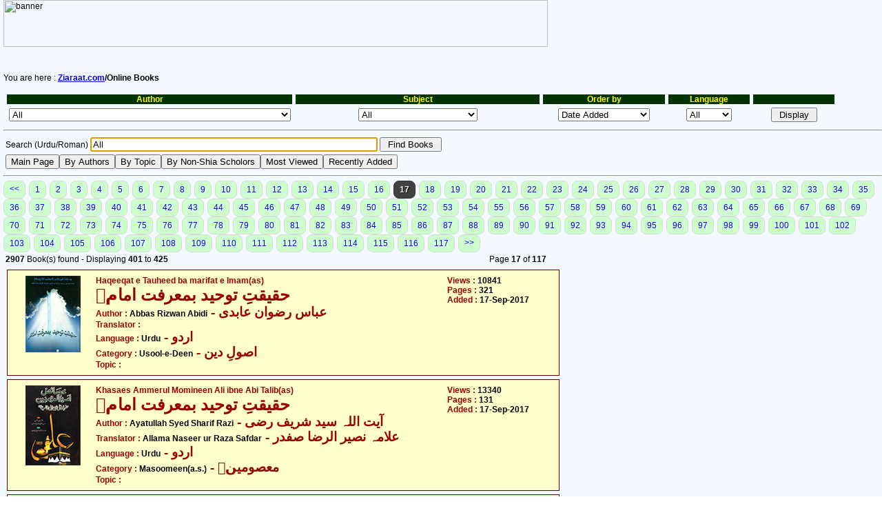

--- FILE ---
content_type: text/html; Charset=UTF-8
request_url: https://www.ziyaraat.net/findbook.asp?srchwhat=All&LibroID=2479&AgregarVista=Si&page=17&Archivo=AtlasOfTheQuran.pdf&escritor=All&tema=All&idioma=All&orderby=agregado%20desc,%20titulo
body_size: 163370
content:

<HTML>
<HEAD>
<title>Ziaraat.com - Online Books</title>
<SCRIPT TYPE="text/javascript">
<!--
function popup(mylink, windowname)
{
if (!window.focus) return true;
var newwindow, href, windowprops;
if (typeof(mylink) == 'string')
   href=mylink;
else
   href=mylink.href;
//href='http://www.ziaraat.com/tempsusp.php';
windowprops = 'width=700,height=500,resizable=yes,scrollbars=yes';
if (href == 'http://www.ziyaraat.net/books/.pdf')
	href='error.php';
newwindow=window.open(href, windowname, windowprops);
if (newwindow.focus) newwindow.focus();
return true;
}

function BackToMain() {
    window.location.href='http://www.ziyaraat.net/findbook.asp';
}

function ListByAuthor() {
    window.location.href='http://www.ziyaraat.net/findbook.asp?listby=author';
}

function ListByTopic() {
    window.location.href='http://www.ziyaraat.net/findbook.asp?listby=topic';
}

function NonShiaScholors() {
    window.location.href='http://www.ziyaraat.net/findbook.asp?listby=nonshia';
}

function RecentBooks() {
    window.location.href='http://www.ziyaraat.net/findbook.asp?Escritor=All&Tema=All&orderby=agregado+desc%2C+titulo&idioma=All&srchwhat=All';
}

function MostViewedBooks() {
    window.location.href='http://www.ziyaraat.net/findbook.asp?Escritor=All&Tema=All&orderby=vistas+desc&idioma=All&submitGo=+Display+&srchwhat=All';
}

//-->
</SCRIPT>

<meta http-equiv="X-UA-Compatible" content="IE=8" /> 
<meta charset="UTF-8" />
<meta name="author" content="Syed Rizwan Raza Rizvi">
<meta name="keywords" content="ziarat, shia, noha, majlis, naat, sunni, qasida, pictures, islam, islamic, shiah, imam, deen, religion, ziaraat, masoom, history, map, speech, molana, mola, religious, compare, christianity, christian, iran, iraq, syria, saudi arabia, jerusalem, palestine, karbala, damascus, makka, madina, najaf, kazmain, samara, mashhad">
<meta name="description" content="A site about ziaraat of Muslim religious sites with details, pictures, nohas, majalis and qasidas">
<meta name="robots" content="all">
<link rel="stylesheet" href="ziarat.css" type="text/css">
<script>
  (function(i,s,o,g,r,a,m){i['GoogleAnalyticsObject']=r;i[r]=i[r]||function(){
  (i[r].q=i[r].q||[]).push(arguments)},i[r].l=1*new Date();a=s.createElement(o),
  m=s.getElementsByTagName(o)[0];a.async=1;a.src=g;m.parentNode.insertBefore(a,m)
  })(window,document,'script','//www.google-analytics.com/analytics.js','ga');

  ga('create', 'UA-44611479-1', 'ziyaraat.net');
  ga('send', 'pageview');

</script>
<link href="ziarat.css" rel="stylesheet" type="text/css" />
</head>
<!-- DHTML Menu Builder Loader Code START -->
<div id="dmbri" style="position:absolute;">
<img src="http://www.ziaraat.com/menu/dmb_i.gif" name="dmbif" width="1" height="1" border="0" alt="">
<img src="http://www.ziaraat.com/menu/dmb_m.gif" name="dmbjs" width="1" height="1" border="0" alt="">
</div>
<script language="JavaScript" type="text/javascript">
var rimPath=null;var rjsPath=null;var rPath2Root=null;function InitRelCode(){var iImg;var jImg;var tObj;if(!document.layers){iImg=document.images['dmbif'];jImg=document.images['dmbjs'];tObj=jImg;}else{tObj=document.layers['dmbri'];if(tObj){iImg=tObj.document.images['dmbif'];jImg=tObj.document.images['dmbjs'];}}if(!tObj){window.setTimeout("InitRelCode()",700);return false;}rimPath=_gp(iImg.src);rjsPath=_gp(jImg.src);rPath2Root=rjsPath+"../";return true;}function _purl(u){return xrep(xrep(u,"%%REP%%",rPath2Root),"\\","/");}function _fip(img){if(img.src.indexOf("%%REL%%")!=-1) img.src=rimPath+img.src.split("%%REL%%")[1];return img.src;}function _gp(p){return p.substr(0,p.lastIndexOf("/")+1);}function xrep(s,f,n){if(s) s=s.split(f).join(n);return s;}InitRelCode();
</script>
<script language="JavaScript" type="text/javascript">
function LoadMenus() {if(!rjsPath){window.setTimeout("LoadMenus()", 10);return false;}var navVer = navigator.appVersion;
if(navVer.substr(0,3) >= 4)
if((navigator.appName=="Netscape") && (parseInt(navigator.appVersion)==4)) {
document.write('<' + 'script language="JavaScript" type="text/javascript" src="' + rjsPath + 'nsmenu.js"><\/script\>');
} else {
document.write('<' + 'script language="JavaScript" type="text/javascript" src="' + rjsPath + 'iemenu.js"><\/script\>');
}return true;}LoadMenus();</script>
<!-- DHTML Menu Builder Loader Code END -->

<p><img src="http://www.ziaraat.com/intrface/topbar.gif" alt="banner" width="790" height="68" border="0" usemap="#Map">
  <map name="Map">
    <area shape="rect" coords="567,8,633,33" href="http://www.ziyaraat.net/linkdisp.asp" alt="Links Database" title="Links Database">
    <area shape="rect" coords="640,8,698,33" href="http://www.ziaraat.com/sitemap.php" alt="Site map of Ziaraat.Com" title="Site map of Ziaraat.Com">
    <area shape="rect" coords="705,8,758,33" href="http://www.ziaraat.com" alt="Home Page" title="Home Page">
    <area shape="rect" coords="590,49,697,62" href="mailto:webmaster@ziaraat.com" target="_blank">
    <area shape="rect" coords="467,8,557,34" href="http://www.ziyaraat.net/login.asp" alt="Member's Page" title="Member's Page">
    <area shape="rect" coords="389,8,455,33" href="http://www.ziyaraat.net/profile.asp?opcion=agregar" alt="New Member" title="New Member">
    <area shape="rect" coords="277,7,376,33" href="http://www.ziyaraat.net/recomend.asp" alt="Recommend" title="Recommend Ziaraat.com">
  </map>
  <br>
</p>
<br>

<p>You are here :<b> <a href="http://www.ziaraat.com/index.php">Ziaraat.com</a>/Online Books</b></p>
<table width='95%' border='0' cellspacing='5' cellpadding='0' height='10'><tr CLASS=tablhead><td width='35%'>Author </td><td width='30%'>Subject</td><td width='15%'>Order by</td><td width='10%'>Language</td><td width='10%'>&nbsp;</td></tr><form action='findbook.asp' action='post'><tr><td><Center><select name='Escritor'><OPTION value='All'>All</OPTION><OPTION value=''></OPTION><OPTION value=' Ayatullah Shaheed Murtaza Muttahri'> Ayatullah Shaheed Murtaza Muttahri</OPTION><OPTION value='A.H.Rizvi'>A.H.Rizvi</OPTION><OPTION value='Aalim Raza'>Aalim Raza</OPTION><OPTION value='Aalmi Majlis Ahlebait(as)'>Aalmi Majlis Ahlebait(as)</OPTION><OPTION value='Aamina Jafry'>Aamina Jafry</OPTION><OPTION value='Abbas and Shaheen Merali'>Abbas and Shaheen Merali</OPTION><OPTION value='Abbas and Shaheen Mirali'>Abbas and Shaheen Mirali</OPTION><OPTION value='Abbas Azizi'>Abbas Azizi</OPTION><OPTION value='Abbas Rizwan Abidi'>Abbas Rizwan Abidi</OPTION><OPTION value='Abbas S. Alloo'>Abbas S. Alloo</OPTION><OPTION value='Abdal Razzaq al-Mukarram'>Abdal Razzaq al-Mukarram</OPTION><OPTION value='Abdul Kareem Mushtaq'>Abdul Kareem Mushtaq</OPTION><OPTION value='Abdul Mannan Rasikh'>Abdul Mannan Rasikh</OPTION><OPTION value='Abdul Waheed al-Khayari'>Abdul Waheed al-Khayari</OPTION><OPTION value='Abdullah bin Muhammad bin Abi Shaiba'>Abdullah bin Muhammad bin Abi Shaiba</OPTION><OPTION value='Abdullah bin Muslim Qateeba'>Abdullah bin Muslim Qateeba</OPTION><OPTION value='Abdullah Ibne Abbas'>Abdullah Ibne Abbas</OPTION><OPTION value='Abdur Rahman Ahmed bin Shoaib Nisai'>Abdur Rahman Ahmed bin Shoaib Nisai</OPTION><OPTION value='Abdur Rehman Ibn-e-Khaldoon'>Abdur Rehman Ibn-e-Khaldoon</OPTION><OPTION value='Abi Abdullah al-Hakim Neshapoori'>Abi Abdullah al-Hakim Neshapoori</OPTION><OPTION value='Abi Jafer Muhammad bin Jarair Tabri'>Abi Jafer Muhammad bin Jarair Tabri</OPTION><OPTION value='Abi Muhammad Abdullah ibn-e-Muslim'>Abi Muhammad Abdullah ibn-e-Muslim</OPTION><OPTION value='Abil Qasim Jafer bin Muhammad bin Moosa'>Abil Qasim Jafer bin Muhammad bin Moosa</OPTION><OPTION value='Abil Qasim Jafer Muhammad bin Moosa'>Abil Qasim Jafer Muhammad bin Moosa</OPTION><OPTION value='Abu Ammar'>Abu Ammar</OPTION><OPTION value='Abu Dawood Sulaiman bin Ashas Sajistani'>Abu Dawood Sulaiman bin Ashas Sajistani</OPTION><OPTION value='Abu Hanifa Noman bin Sabit'>Abu Hanifa Noman bin Sabit</OPTION><OPTION value='Abu Isa Tirmidhi'>Abu Isa Tirmidhi</OPTION><OPTION value='Abu Jafar Ahmed binMuhib-ud-din Tibri'>Abu Jafar Ahmed binMuhib-ud-din Tibri</OPTION><OPTION value='Abu Jafar Muhammad bin Hasan bin Farogh as Saffar'>Abu Jafar Muhammad bin Hasan bin Farogh as Saffar</OPTION><OPTION value='Abu Jalees Nadawi'>Abu Jalees Nadawi</OPTION><OPTION value='Abu Makhnif'>Abu Makhnif</OPTION><OPTION value='Abu Mansoor Tabrisi'>Abu Mansoor Tabrisi</OPTION><OPTION value='Abu Muhammad al-Harani'>Abu Muhammad al-Harani</OPTION><OPTION value='Abu Muhammad Naqvi'>Abu Muhammad Naqvi</OPTION><OPTION value='Abu Muhammad Ordoni'>Abu Muhammad Ordoni</OPTION><OPTION value='Abu Muhammad Qazwaini'>Abu Muhammad Qazwaini</OPTION><OPTION value='Abu Muhammad Zainul Abideen'>Abu Muhammad Zainul Abideen</OPTION><OPTION value='Abu Musab Jawwadi'>Abu Musab Jawwadi</OPTION><OPTION value='Abul Fatah Dawati'>Abul Fatah Dawati</OPTION><OPTION value='Abul Hussain Muhammad'>Abul Hussain Muhammad</OPTION><OPTION value='AbulHasan bin Ali Masoodi'>AbulHasan bin Ali Masoodi</OPTION><OPTION value='Afsar Abbas'>Afsar Abbas</OPTION><OPTION value='Aftab Hussain Jawwadi'>Aftab Hussain Jawwadi</OPTION><OPTION value='Agha Muhammad Askari'>Agha Muhammad Askari</OPTION><OPTION value='Agha Muhammad Sultan Mirza'>Agha Muhammad Sultan Mirza</OPTION><OPTION value='Ahlulbyt World Assembly'>Ahlulbyt World Assembly</OPTION><OPTION value='Ahmed al-Ali'>Ahmed al-Ali</OPTION><OPTION value='Ahmed Ali Aseer'>Ahmed Ali Aseer</OPTION><OPTION value='Ahmed bin Abdullah Tabri'>Ahmed bin Abdullah Tabri</OPTION><OPTION value='Ahmed bin Abi Yaqoob bin Jafer'>Ahmed bin Abi Yaqoob bin Jafer</OPTION><OPTION value='Ahmed bin Abu Muhammad Aasam Koofi'>Ahmed bin Abu Muhammad Aasam Koofi</OPTION><OPTION value='Ahmed bin Hambal'>Ahmed bin Hambal</OPTION><OPTION value='Ahmed bin Muhammad Muqqadas Ardbeli'>Ahmed bin Muhammad Muqqadas Ardbeli</OPTION><OPTION value='Ahmed Deedat'>Ahmed Deedat</OPTION><OPTION value='Ahmed H. Sheriff'>Ahmed H. Sheriff</OPTION><OPTION value='Ahmed Mukhtar Umar'>Ahmed Mukhtar Umar</OPTION><OPTION value='Ahsan'>Ahsan</OPTION><OPTION value='Ajmal Masroor'>Ajmal Masroor</OPTION><OPTION value='Akbar Asad Ali Zadeh'>Akbar Asad Ali Zadeh</OPTION><OPTION value='Akbar Asadi, Mehdi Razai'>Akbar Asadi, Mehdi Razai</OPTION><OPTION value='Akhtab Khawarzam'>Akhtab Khawarzam</OPTION><OPTION value='Akhtar Chinyoti'>Akhtar Chinyoti</OPTION><OPTION value='Al Balagh Foundation'>Al Balagh Foundation</OPTION><OPTION value='Al Hajj Tatheer Hussain Zaidi'>Al Hajj Tatheer Hussain Zaidi</OPTION><OPTION value='Al Masoodi al Hazli'>Al Masoodi al Hazli</OPTION><OPTION value='Al Mujtaba Foundation'>Al Mujtaba Foundation</OPTION><OPTION value='Al Rissalah Center'>Al Rissalah Center</OPTION><OPTION value='Al Sirat Tours'>Al Sirat Tours</OPTION><OPTION value='Al Syed Adil al Alawi'>Al Syed Adil al Alawi</OPTION><OPTION value='Al-Asr Publishers, Karachi'>Al-Asr Publishers, Karachi</OPTION><OPTION value='Alauddin Ali Muttaqi bin Hassam Uddin'>Alauddin Ali Muttaqi bin Hassam Uddin</OPTION><OPTION value='Alhaj Abdul Kareem Parekh'>Alhaj Abdul Kareem Parekh</OPTION><OPTION value='Alhaj Mehmood and Zehra Habib'>Alhaj Mehmood and Zehra Habib</OPTION><OPTION value='Alhaj Molana Roshan Ali Najfi'>Alhaj Molana Roshan Ali Najfi</OPTION><OPTION value='Alhajj Hakeem Syed Aajiz Fatmi'>Alhajj Hakeem Syed Aajiz Fatmi</OPTION><OPTION value='Alhoda Foundation'>Alhoda Foundation</OPTION><OPTION value='Ali Akbar Shah'>Ali Akbar Shah</OPTION><OPTION value='Ali Akbar Talafi'>Ali Akbar Talafi</OPTION><OPTION value='Ali Asghar Azizi'>Ali Asghar Azizi</OPTION><OPTION value='Ali bin Abdulaal'>Ali bin Abdulaal</OPTION><OPTION value='Ali bin Hasan al-Wasti ibn al-Maghazli'>Ali bin Hasan al-Wasti ibn al-Maghazli</OPTION><OPTION value='Ali bin Hussain Isfahani'>Ali bin Hussain Isfahani</OPTION><OPTION value='Ali bin Ibrahim bin Hashim bin Qummi'>Ali bin Ibrahim bin Hashim bin Qummi</OPTION><OPTION value='Ali Ghazanfar Kararvi'>Ali Ghazanfar Kararvi</OPTION><OPTION value='Ali Hussain'>Ali Hussain</OPTION><OPTION value='Ali Hussain Rizvi'>Ali Hussain Rizvi</OPTION><OPTION value='Ali ibne Abdullah ibne Babwiya'>Ali ibne Abdullah ibne Babwiya</OPTION><OPTION value='Ali Jawwad Yazdi'>Ali Jawwad Yazdi</OPTION><OPTION value='Ali Labbaf'>Ali Labbaf</OPTION><OPTION value='Ali M. R. Manji'>Ali M. R. Manji</OPTION><OPTION value='Ali Mir Khalaf zadeh'>Ali Mir Khalaf zadeh</OPTION><OPTION value='Ali Muhammad Rizvi Sachay'>Ali Muhammad Rizvi Sachay</OPTION><OPTION value='Ali Murtaza'>Ali Murtaza</OPTION><OPTION value='Ali Nazri Munfarid'>Ali Nazri Munfarid</OPTION><OPTION value='Ali Qamar'>Ali Qamar</OPTION><OPTION value='Ali Raza Sabri Yazdi'>Ali Raza Sabri Yazdi</OPTION><OPTION value='Ali Safdar'>Ali Safdar</OPTION><OPTION value='Ali Shabbir'>Ali Shabbir</OPTION><OPTION value='Ali Shariati'>Ali Shariati</OPTION><OPTION value='Alia Ayyub'>Alia Ayyub</OPTION><OPTION value='Allah Yasin Qadri'>Allah Yasin Qadri</OPTION><OPTION value='Allah(swt)'>Allah(swt)</OPTION><OPTION value='Allam Ali Koran Aamli'>Allam Ali Koran Aamli</OPTION><OPTION value='Allam Najmul Hasan Kararvi'>Allam Najmul Hasan Kararvi</OPTION><OPTION value='Allama Abdul Hussain al-Amini'>Allama Abdul Hussain al-Amini</OPTION><OPTION value='Allama Abdulla Khanizi'>Allama Abdulla Khanizi</OPTION><OPTION value='Allama AbdurRehman ibne Jozi'>Allama AbdurRehman ibne Jozi</OPTION><OPTION value='Allama Abul Qasim ad-Dibaji'>Allama Abul Qasim ad-Dibaji</OPTION><OPTION value='Allama Adeel Akhtar'>Allama Adeel Akhtar</OPTION><OPTION value='Allama Aftab Hussain Jawwadi'>Allama Aftab Hussain Jawwadi</OPTION><OPTION value='Allama Akhtar Zaidi'>Allama Akhtar Zaidi</OPTION><OPTION value='Allama Ali Naqi Naqvi (Naqqan Sahab)'>Allama Ali Naqi Naqvi (Naqqan Sahab)</OPTION><OPTION value='Allama Ali Qurani'>Allama Ali Qurani</OPTION><OPTION value='Allama al-Syed al-Adil al-Alawi'>Allama al-Syed al-Adil al-Alawi</OPTION><OPTION value='Allama Aseer Jarwi'>Allama Aseer Jarwi</OPTION><OPTION value='Allama Azhar Hussain Zaidi'>Allama Azhar Hussain Zaidi</OPTION><OPTION value='Allama Basheer Ansari'>Allama Basheer Ansari</OPTION><OPTION value='Allama Burhanuddin Halabi'>Allama Burhanuddin Halabi</OPTION><OPTION value='Allama Dr. Muhammad Iqbal'>Allama Dr. Muhammad Iqbal</OPTION><OPTION value='Allama Dr. Syed Zameer Akhtar Naqvi'>Allama Dr. Syed Zameer Akhtar Naqvi</OPTION><OPTION value='Allama Faiz Ali Karpalwi'>Allama Faiz Ali Karpalwi</OPTION><OPTION value='Allama Fakr-ud-din Razi'>Allama Fakr-ud-din Razi</OPTION><OPTION value='Allama Faroogh Kazmi'>Allama Faroogh Kazmi</OPTION><OPTION value='Allama Ghazanfar Abbas Hashmi'>Allama Ghazanfar Abbas Hashmi</OPTION><OPTION value='Allama Ghazanfar Abbas Tonswi'>Allama Ghazanfar Abbas Tonswi</OPTION><OPTION value='Allama Ghulam Hussain Najfi'>Allama Ghulam Hussain Najfi</OPTION><OPTION value='Allama Hafiz Kifayat Hussain'>Allama Hafiz Kifayat Hussain</OPTION><OPTION value='Allama Hafiz Tasadduq Hussain'>Allama Hafiz Tasadduq Hussain</OPTION><OPTION value='Allama Hasan bin Muhammad Yazdi'>Allama Hasan bin Muhammad Yazdi</OPTION><OPTION value='Allama Hasan Raza Ghadeeri'>Allama Hasan Raza Ghadeeri</OPTION><OPTION value='Allama Hilli'>Allama Hilli</OPTION><OPTION value='Allama Hindi'>Allama Hindi</OPTION><OPTION value='Allama Hussain Baksh Jara'>Allama Hussain Baksh Jara</OPTION><OPTION value='Allama Ibn-e-Hajr Makki'>Allama Ibn-e-Hajr Makki</OPTION><OPTION value='Allama Ibn-e-Shahr Ashoob'>Allama Ibn-e-Shahr Ashoob</OPTION><OPTION value='Allama Ismael bin Ali'>Allama Ismael bin Ali</OPTION><OPTION value='Allama Jafer Murtaza Aamli'>Allama Jafer Murtaza Aamli</OPTION><OPTION value='Allama Jalal-ud-din Sayuti'>Allama Jalal-ud-din Sayuti</OPTION><OPTION value='Allama Jalal-ud-din Suyuti'>Allama Jalal-ud-din Suyuti</OPTION><OPTION value='Allama Mahmood Abooria'>Allama Mahmood Abooria</OPTION><OPTION value='Allama Majlisi'>Allama Majlisi</OPTION><OPTION value='Allama Maqsood Ali Domki Qummi'>Allama Maqsood Ali Domki Qummi</OPTION><OPTION value='Allama Mihammad Jawad Mughnia'>Allama Mihammad Jawad Mughnia</OPTION><OPTION value='Allama Mir Hamid Hussain Hindi'>Allama Mir Hamid Hussain Hindi</OPTION><OPTION value='Allama Mirza Hussain Noori Tabrisi'>Allama Mirza Hussain Noori Tabrisi</OPTION><OPTION value='Allama Mirza Muhammad Hadi Lakhnavi'>Allama Mirza Muhammad Hadi Lakhnavi</OPTION><OPTION value='Allama Mufti Jafer Hussain'>Allama Mufti Jafer Hussain</OPTION><OPTION value='Allama Muhammad Ali Fazil'>Allama Muhammad Ali Fazil</OPTION><OPTION value='Allama Muhammad Ali Lakhnavi'>Allama Muhammad Ali Lakhnavi</OPTION><OPTION value='Allama Muhammad Baqar Majlisi'>Allama Muhammad Baqar Majlisi</OPTION><OPTION value='Allama Muhammad Baqir Majlisi'>Allama Muhammad Baqir Majlisi</OPTION><OPTION value='Allama Muhammad Hasnain Sabqi Najfi'>Allama Muhammad Hasnain Sabqi Najfi</OPTION><OPTION value='Allama Muhammad Ismael Tibrisi'>Allama Muhammad Ismael Tibrisi</OPTION><OPTION value='Allama Muhammad Jawwad Mughnia'>Allama Muhammad Jawwad Mughnia</OPTION><OPTION value='Allama Muhammad Rae Shehri'>Allama Muhammad Rae Shehri</OPTION><OPTION value='Allama Muhammad Raza al-Hakeemi'>Allama Muhammad Raza al-Hakeemi</OPTION><OPTION value='Allama Mushtaq Ahmed Nizami'>Allama Mushtaq Ahmed Nizami</OPTION><OPTION value='Allama Najm-ud-din Tibsi'>Allama Najm-ud-din Tibsi</OPTION><OPTION value='Allama Najm-ul-Hasan Kararvi'>Allama Najm-ul-Hasan Kararvi</OPTION><OPTION value='Allama Nasim Abbas Rizvi'>Allama Nasim Abbas Rizvi</OPTION><OPTION value='Allama Nasir Abbas'>Allama Nasir Abbas</OPTION><OPTION value='Allama Nasir Sibtain Hashmi'>Allama Nasir Sibtain Hashmi</OPTION><OPTION value='Allama Nazim Raza Itrati'>Allama Nazim Raza Itrati</OPTION><OPTION value='Allama Nisar Abbas Naqvi'>Allama Nisar Abbas Naqvi</OPTION><OPTION value='Allama Qutub-ud-din Saeed'>Allama Qutub-ud-din Saeed</OPTION><OPTION value='Allama Rasheed Turabi'>Allama Rasheed Turabi</OPTION><OPTION value='Allama Razi Jafar Naqvi'>Allama Razi Jafar Naqvi</OPTION><OPTION value='Allama Sadiq Hasan'>Allama Sadiq Hasan</OPTION><OPTION value='Allama Saem Chishti'>Allama Saem Chishti</OPTION><OPTION value='Allama Sakhawat Hussain Sandralwi'>Allama Sakhawat Hussain Sandralwi</OPTION><OPTION value='Allama Shad Gilani'>Allama Shad Gilani</OPTION><OPTION value='Allama Sheikh Abdul Azeem al-Mohtadi'>Allama Sheikh Abdul Azeem al-Mohtadi</OPTION><OPTION value='Allama Sheikh Mohsin Qaraiti'>Allama Sheikh Mohsin Qaraiti</OPTION><OPTION value='Allama Sheikh Muhammad Hussain'>Allama Sheikh Muhammad Hussain</OPTION><OPTION value='Allama Sheikh Muhammad Jawwas Almufina'>Allama Sheikh Muhammad Jawwas Almufina</OPTION><OPTION value='Allama Shibli Nomani'>Allama Shibli Nomani</OPTION><OPTION value='Allama sibt Ibn-e-Jozi'>Allama sibt Ibn-e-Jozi</OPTION><OPTION value='Allama Syed Abdulr Razza Muqrim'>Allama Syed Abdulr Razza Muqrim</OPTION><OPTION value='Allama Syed Ali Haeri'>Allama Syed Ali Haeri</OPTION><OPTION value='Allama Syed Ali Naqi Naqvi'>Allama Syed Ali Naqi Naqvi</OPTION><OPTION value='Allama Syed Arif Hussain al-Hussaini'>Allama Syed Arif Hussain al-Hussaini</OPTION><OPTION value='Allama Syed Ghulam Hussain Kazmi'>Allama Syed Ghulam Hussain Kazmi</OPTION><OPTION value='Allama Syed Hasan Askari Naqvi'>Allama Syed Hasan Askari Naqvi</OPTION><OPTION value='Allama Syed Hasan Zafar Naqvi'>Allama Syed Hasan Zafar Naqvi</OPTION><OPTION value='Allama Syed Hashim al Behrani al Moosavi'>Allama Syed Hashim al Behrani al Moosavi</OPTION><OPTION value='Allama Syed Hashim al-Behrani'>Allama Syed Hashim al-Behrani</OPTION><OPTION value='Allama Syed Hashim Maroof al-Hasni'>Allama Syed Hashim Maroof al-Hasni</OPTION><OPTION value='Allama Syed Hashim Maroof Hasni'>Allama Syed Hashim Maroof Hasni</OPTION><OPTION value='Allama Syed Ibn-e-Hasan Najfi'>Allama Syed Ibn-e-Hasan Najfi</OPTION><OPTION value='Allama Syed Ibn-e-Hasan Rizvi'>Allama Syed Ibn-e-Hasan Rizvi</OPTION><OPTION value='Allama Syed Irfan Haider Abedi'>Allama Syed Irfan Haider Abedi</OPTION><OPTION value='Allama Syed Kalb e Jawad'>Allama Syed Kalb e Jawad</OPTION><OPTION value='Allama Syed Kamal al-Haidri'>Allama Syed Kamal al-Haidri</OPTION><OPTION value='Allama Syed Muhammad Baqar Majlisi'>Allama Syed Muhammad Baqar Majlisi</OPTION><OPTION value='Allama Syed Muhammad Hussain Tabatabai'>Allama Syed Muhammad Hussain Tabatabai</OPTION><OPTION value='Allama Syed Muhammad Jafer Zaidi'>Allama Syed Muhammad Jafer Zaidi</OPTION><OPTION value='Allama Syed Murtaza Askari'>Allama Syed Murtaza Askari</OPTION><OPTION value='Allama Syed Niyaz Hussain Naqvi'>Allama Syed Niyaz Hussain Naqvi</OPTION><OPTION value='Allama Syed Razi'>Allama Syed Razi</OPTION><OPTION value='Allama Syed Saleh Shehrstani'>Allama Syed Saleh Shehrstani</OPTION><OPTION value='Allama Syed Shareef Razi'>Allama Syed Shareef Razi</OPTION><OPTION value='Allama Syed Sharif Razi'>Allama Syed Sharif Razi</OPTION><OPTION value='Allama Syed Sibtain Sirswi'>Allama Syed Sibtain Sirswi</OPTION><OPTION value='Allama Syed Tahir Jarwali'>Allama Syed Tahir Jarwali</OPTION><OPTION value='Allama Syed Zeeshan Haider Jawwadi'>Allama Syed Zeeshan Haider Jawwadi</OPTION><OPTION value='Allama Tabatabai'>Allama Tabatabai</OPTION><OPTION value='Allama Talib Johri'>Allama Talib Johri</OPTION><OPTION value='Allama Waheed-uz-Zaman'>Allama Waheed-uz-Zaman</OPTION><OPTION value='Allama Zaki Baqri'>Allama Zaki Baqri</OPTION><OPTION value='Allama Zeeshan Haider Jawwadi'>Allama Zeeshan Haider Jawwadi</OPTION><OPTION value='Allamam Muhammad Aburia'>Allamam Muhammad Aburia</OPTION><OPTION value='Alllama Faiz Ali Kirpalwi'>Alllama Faiz Ali Kirpalwi</OPTION><OPTION value='Almas M.A.'>Almas M.A.</OPTION><OPTION value='Al-Mustafa Centre of Islamic Researchers'>Al-Mustafa Centre of Islamic Researchers</OPTION><OPTION value='Al-Qaem Institute'>Al-Qaem Institute</OPTION><OPTION value='Amine Bouchentouf'>Amine Bouchentouf</OPTION><OPTION value='Andreas T. Rieck'>Andreas T. Rieck</OPTION><OPTION value='Anees Ahmed Noori'>Anees Ahmed Noori</OPTION><OPTION value='Anjuman Khuddam-ul-Quran'>Anjuman Khuddam-ul-Quran</OPTION><OPTION value='Ansar Hussain Wasti'>Ansar Hussain Wasti</OPTION><OPTION value='Answering Ansar'>Answering Ansar</OPTION><OPTION value='Answering Ansar.org'>Answering Ansar.org</OPTION><OPTION value='Answering-Ansar.org'>Answering-Ansar.org</OPTION><OPTION value='Aqa Syed Muhammad Mehdi Mazindrani'>Aqa Syed Muhammad Mehdi Mazindrani</OPTION><OPTION value='Aqae Ali Rabbani Khalkhani'>Aqae Ali Rabbani Khalkhani</OPTION><OPTION value='Aqae Naji an-Najjar'>Aqae Naji an-Najjar</OPTION><OPTION value='Aqae Sadruddin Qazwaini'>Aqae Sadruddin Qazwaini</OPTION><OPTION value='Aqae Syed Hasan Abtahi'>Aqae Syed Hasan Abtahi</OPTION><OPTION value='Aqeel Abbas'>Aqeel Abbas</OPTION><OPTION value='Arifa Huda'>Arifa Huda</OPTION><OPTION value='Asadullah Muhammad Naya'>Asadullah Muhammad Naya</OPTION><OPTION value='Asad-ur-Rahman Qudsi'>Asad-ur-Rahman Qudsi</OPTION><OPTION value='Ashraf Ali Thanwi'>Ashraf Ali Thanwi</OPTION><OPTION value='As-Serat Tours'>As-Serat Tours</OPTION><OPTION value='Association of Imam Mehdi(atfs)'>Association of Imam Mehdi(atfs)</OPTION><OPTION value='Aulad Haider Fauq Bilgrami'>Aulad Haider Fauq Bilgrami</OPTION><OPTION value='Ayatollah Syed Ibn-e-Hasan Najfi'>Ayatollah Syed Ibn-e-Hasan Najfi</OPTION><OPTION value='Ayatulla Hasan Raza Ghadeeri'>Ayatulla Hasan Raza Ghadeeri</OPTION><OPTION value='Ayatullah Abdul Wahid Aamadi'>Ayatullah Abdul Wahid Aamadi</OPTION><OPTION value='Ayatullah Abul Qasim al-Khoei'>Ayatullah Abul Qasim al-Khoei</OPTION><OPTION value='Ayatullah Ali Hussain Sistani'>Ayatullah Ali Hussain Sistani</OPTION><OPTION value='Ayatullah Ali Korani Aamli'>Ayatullah Ali Korani Aamli</OPTION><OPTION value='Ayatullah Ali Mushkini'>Ayatullah Ali Mushkini</OPTION><OPTION value='Ayatullah Baqir Sharif al Qarashi'>Ayatullah Baqir Sharif al Qarashi</OPTION><OPTION value='Ayatullah Dastghaib'>Ayatullah Dastghaib</OPTION><OPTION value='Ayatullah Dastghaib Shirazi'>Ayatullah Dastghaib Shirazi</OPTION><OPTION value='Ayatullah Dr. Beheshti'>Ayatullah Dr. Beheshti</OPTION><OPTION value='Ayatullah Fazil Lankrani'>Ayatullah Fazil Lankrani</OPTION><OPTION value='Ayatullah Hadavi Mehdani'>Ayatullah Hadavi Mehdani</OPTION><OPTION value='Ayatullah Hafiz Bashir Hussain Najfi'>Ayatullah Hafiz Bashir Hussain Najfi</OPTION><OPTION value='Ayatullah Hussain Muzahri'>Ayatullah Hussain Muzahri</OPTION><OPTION value='Ayatullah Ibrahim Amini'>Ayatullah Ibrahim Amini</OPTION><OPTION value='Ayatullah Jafer Subhani'>Ayatullah Jafer Subhani</OPTION><OPTION value='Ayatullah Khomaeni'>Ayatullah Khomaeni</OPTION><OPTION value='Ayatullah Lutfullah as-Safi al-Gulpaygani'>Ayatullah Lutfullah as-Safi al-Gulpaygani</OPTION><OPTION value='Ayatullah Makaram Sherazi'>Ayatullah Makaram Sherazi</OPTION><OPTION value='Ayatullah Makaram Shirazi'>Ayatullah Makaram Shirazi</OPTION><OPTION value='Ayatullah Malki Tabrezi'>Ayatullah Malki Tabrezi</OPTION><OPTION value='Ayatullah Marashi Najafi'>Ayatullah Marashi Najafi</OPTION><OPTION value='Ayatullah Mehdi Aasfi, Aqai Hussain Ansarian'>Ayatullah Mehdi Aasfi, Aqai Hussain Ansarian</OPTION><OPTION value='Ayatullah Mirza Hussain Noori Tabrisi'>Ayatullah Mirza Hussain Noori Tabrisi</OPTION><OPTION value='Ayatullah Misbah Yazdi'>Ayatullah Misbah Yazdi</OPTION><OPTION value='Ayatullah Muhammad Baqir al Sadr'>Ayatullah Muhammad Baqir al Sadr</OPTION><OPTION value='Ayatullah Muhammad Baqir as-Sadr'>Ayatullah Muhammad Baqir as-Sadr</OPTION><OPTION value='Ayatullah Muhammad Hussain Fazlullah'>Ayatullah Muhammad Hussain Fazlullah</OPTION><OPTION value='Ayatullah Muhammad Hussain Tabatabai'>Ayatullah Muhammad Hussain Tabatabai</OPTION><OPTION value='Ayatullah Muhammad Hussain Tehrani'>Ayatullah Muhammad Hussain Tehrani</OPTION><OPTION value='Ayatullah Muhammad Mehdi Asifi'>Ayatullah Muhammad Mehdi Asifi</OPTION><OPTION value='Ayatullah Muhammad Taqi Behjat'>Ayatullah Muhammad Taqi Behjat</OPTION><OPTION value='Ayatullah Muhammad Taqi Misbah Yazdi'>Ayatullah Muhammad Taqi Misbah Yazdi</OPTION><OPTION value='Ayatullah Muhammad Yazdi'>Ayatullah Muhammad Yazdi</OPTION><OPTION value='Ayatullah Murtada Muttahri'>Ayatullah Murtada Muttahri</OPTION><OPTION value='Ayatullah Murtaza Askari'>Ayatullah Murtaza Askari</OPTION><OPTION value='Ayatullah Murtaza Muttahri'>Ayatullah Murtaza Muttahri</OPTION><OPTION value='Ayatullah Mushkini'>Ayatullah Mushkini</OPTION><OPTION value='Ayatullah Nasir Makaram Sheerazi'>Ayatullah Nasir Makaram Sheerazi</OPTION><OPTION value='Ayatullah Nasir Makaram Shirazi'>Ayatullah Nasir Makaram Shirazi</OPTION><OPTION value='Ayatullah Ruhullah Khomeini'>Ayatullah Ruhullah Khomeini</OPTION><OPTION value='Ayatullah Saadat Hussain Khan'>Ayatullah Saadat Hussain Khan</OPTION><OPTION value='Ayatullah Sadr-ud-din Sadr'>Ayatullah Sadr-ud-din Sadr</OPTION><OPTION value='Ayatullah Safi Gulpaegani'>Ayatullah Safi Gulpaegani</OPTION><OPTION value='Ayatullah Safi Gulpaigani'>Ayatullah Safi Gulpaigani</OPTION><OPTION value='Ayatullah Shaheed Murtaza Mutahri'>Ayatullah Shaheed Murtaza Mutahri</OPTION><OPTION value='Ayatullah Shaheed Murtaza Muttahri'>Ayatullah Shaheed Murtaza Muttahri</OPTION><OPTION value='Ayatullah Sharfuddin Moosavi'>Ayatullah Sharfuddin Moosavi</OPTION><OPTION value='Ayatullah Sheikh Hussain Mazaheri'>Ayatullah Sheikh Hussain Mazaheri</OPTION><OPTION value='Ayatullah Sheikh Jafer Shustri'>Ayatullah Sheikh Jafer Shustri</OPTION><OPTION value='Ayatullah Sheikh Muhammad Al-Sanad'>Ayatullah Sheikh Muhammad Al-Sanad</OPTION><OPTION value='Ayatullah Sheikh Muhammad Hussain'>Ayatullah Sheikh Muhammad Hussain</OPTION><OPTION value='Ayatullah Sheikh Muhammad Hussain Najfi'>Ayatullah Sheikh Muhammad Hussain Najfi</OPTION><OPTION value='Ayatullah Sheikh Muhammad Ibrahim Kalbasi'>Ayatullah Sheikh Muhammad Ibrahim Kalbasi</OPTION><OPTION value='Ayatullah Sheikh Muhammad Sanad'>Ayatullah Sheikh Muhammad Sanad</OPTION><OPTION value='Ayatullah Sheikh Nasir Makaram Sheerazi'>Ayatullah Sheikh Nasir Makaram Sheerazi</OPTION><OPTION value='Ayatullah Sheikh Waheed Khurasani'>Ayatullah Sheikh Waheed Khurasani</OPTION><OPTION value='Ayatullah Skeikh Ali Kareemi Jehri'>Ayatullah Skeikh Ali Kareemi Jehri</OPTION><OPTION value='Ayatullah Syed Abdul Hussain Dastghaib'>Ayatullah Syed Abdul Hussain Dastghaib</OPTION><OPTION value='Ayatullah Syed Ahmed Mustanbit'>Ayatullah Syed Ahmed Mustanbit</OPTION><OPTION value='Ayatullah Syed Ali Haider'>Ayatullah Syed Ali Haider</OPTION><OPTION value='Ayatullah Syed Ali Hussain Sistani'>Ayatullah Syed Ali Hussain Sistani</OPTION><OPTION value='Ayatullah Syed Ali Khamanei'>Ayatullah Syed Ali Khamanei</OPTION><OPTION value='Ayatullah Syed Ali Khamenae'>Ayatullah Syed Ali Khamenae</OPTION><OPTION value='Ayatullah Syed Ali Khamenei'>Ayatullah Syed Ali Khamenei</OPTION><OPTION value='Ayatullah Syed Hasan Hussaini Sheerazi'>Ayatullah Syed Hasan Hussaini Sheerazi</OPTION><OPTION value='Ayatullah Syed Hashim Rasooli Mahallati'>Ayatullah Syed Hashim Rasooli Mahallati</OPTION><OPTION value='Ayatullah Syed Jafer Murtada al Amili'>Ayatullah Syed Jafer Murtada al Amili</OPTION><OPTION value='Ayatullah Syed Mehdi Roohani'>Ayatullah Syed Mehdi Roohani</OPTION><OPTION value='Ayatullah Syed Muhammad Ali ibne Raza'>Ayatullah Syed Muhammad Ali ibne Raza</OPTION><OPTION value='Ayatullah Syed Muhammad Dastghaib'>Ayatullah Syed Muhammad Dastghaib</OPTION><OPTION value='Ayatullah Syed Muhammad Hussain Hussaini Tehrani'>Ayatullah Syed Muhammad Hussain Hussaini Tehrani</OPTION><OPTION value='Ayatullah Syed Muhammad Jawwad Zahni'>Ayatullah Syed Muhammad Jawwad Zahni</OPTION><OPTION value='Ayatullah Syed Muhammad Kazim Qazwaini'>Ayatullah Syed Muhammad Kazim Qazwaini</OPTION><OPTION value='Ayatullah Syed Muhammad Sadiq Roohani'>Ayatullah Syed Muhammad Sadiq Roohani</OPTION><OPTION value='Ayatullah Syed Muhammad Sadiq Sheerazi'>Ayatullah Syed Muhammad Sadiq Sheerazi</OPTION><OPTION value='Ayatullah Syed Muhammad Taqi al-Moosavi'>Ayatullah Syed Muhammad Taqi al-Moosavi</OPTION><OPTION value='Ayatullah Syed Muhammad Taqi Moosawi Isfahani'>Ayatullah Syed Muhammad Taqi Moosawi Isfahani</OPTION><OPTION value='Ayatullah Syed Muhammar Reza Mudarrisi'>Ayatullah Syed Muhammar Reza Mudarrisi</OPTION><OPTION value='Ayatullah Syed Murtaza Mujtahidi Sistani'>Ayatullah Syed Murtaza Mujtahidi Sistani</OPTION><OPTION value='Ayatullah Syed Sadiq Sheerazi'>Ayatullah Syed Sadiq Sheerazi</OPTION><OPTION value='Ayatullah Syed Sadiq Shirazi'>Ayatullah Syed Sadiq Shirazi</OPTION><OPTION value='Ayatullah Syed Sharif Razi'>Ayatullah Syed Sharif Razi</OPTION><OPTION value='Ayatullah Syed Taqi Moosavi Isfahani'>Ayatullah Syed Taqi Moosavi Isfahani</OPTION><OPTION value='Ayatullah Waheed Khurasani'>Ayatullah Waheed Khurasani</OPTION><OPTION value='Azizur Rehman Naqshbandi'>Azizur Rehman Naqshbandi</OPTION><OPTION value='Az-Zahra Publications'>Az-Zahra Publications</OPTION><OPTION value='Babwau al-Qummi'>Babwau al-Qummi</OPTION><OPTION value='Baqar al-Sadr'>Baqar al-Sadr</OPTION><OPTION value='Baqar Zaidi'>Baqar Zaidi</OPTION><OPTION value='Bethat Foundation'>Bethat Foundation</OPTION><OPTION value='Bilal Hussain Jafri'>Bilal Hussain Jafri</OPTION><OPTION value='Bilal Hussain Jafry'>Bilal Hussain Jafry</OPTION><OPTION value='Brig( r ) Zahoor Ahmed'>Brig( r ) Zahoor Ahmed</OPTION><OPTION value='D.F. Karaka'>D.F. Karaka</OPTION><OPTION value='D.F. Kraka'>D.F. Kraka</OPTION><OPTION value='Dar Raah e Haq'>Dar Raah e Haq</OPTION><OPTION value='Dar Rah-e-Haq'>Dar Rah-e-Haq</OPTION><OPTION value='Dar ul uloom Qadriya'>Dar ul uloom Qadriya</OPTION><OPTION value='Del Carnegie'>Del Carnegie</OPTION><OPTION value='Dr. Abbas Raza Nayyar Jalalpuri'>Dr. Abbas Raza Nayyar Jalalpuri</OPTION><OPTION value='Dr. Ali Haratiyan'>Dr. Ali Haratiyan</OPTION><OPTION value='Dr. Ali Qaimi'>Dr. Ali Qaimi</OPTION><OPTION value='Dr. Ali Shariati'>Dr. Ali Shariati</OPTION><OPTION value='Dr. Antoine Bara'>Dr. Antoine Bara</OPTION><OPTION value='Dr. Bunyad Ali Aqaee'>Dr. Bunyad Ali Aqaee</OPTION><OPTION value='Dr. Fakhri Mashkoor'>Dr. Fakhri Mashkoor</OPTION><OPTION value='Dr. Haji Noor Hussain'>Dr. Haji Noor Hussain</OPTION><OPTION value='Dr. Hakeem Mubarak Ali'>Dr. Hakeem Mubarak Ali</OPTION><OPTION value='Dr. Hatem Abu Shahba'>Dr. Hatem Abu Shahba</OPTION><OPTION value='Dr. Ibrahim Aayti'>Dr. Ibrahim Aayti</OPTION><OPTION value='Dr. Israr Ahmed'>Dr. Israr Ahmed</OPTION><OPTION value='Dr. Jawwad Fazil'>Dr. Jawwad Fazil</OPTION><OPTION value='Dr. Mahmoud M. Ayoub'>Dr. Mahmoud M. Ayoub</OPTION><OPTION value='Dr. Masood Raza Khaki'>Dr. Masood Raza Khaki</OPTION><OPTION value='Dr. Maurice Bucaille'>Dr. Maurice Bucaille</OPTION><OPTION value='Dr. Mehmood Ramyar'>Dr. Mehmood Ramyar</OPTION><OPTION value='Dr. Mehr Abdul Haq'>Dr. Mehr Abdul Haq</OPTION><OPTION value='Dr. Mohammad Hasan Ghadiri'>Dr. Mohammad Hasan Ghadiri</OPTION><OPTION value='Dr. Mohsin Naqvi'>Dr. Mohsin Naqvi</OPTION><OPTION value='Dr. Mubarak Ali Jafri'>Dr. Mubarak Ali Jafri</OPTION><OPTION value='Dr. Muhammad Abdul Saleem Chishti'>Dr. Muhammad Abdul Saleem Chishti</OPTION><OPTION value='Dr. Muhammad al Tanoji'>Dr. Muhammad al Tanoji</OPTION><OPTION value='Dr. Muhammad Mohsin'>Dr. Muhammad Mohsin</OPTION><OPTION value='Dr. Muhammad Taqi Ali Abidi'>Dr. Muhammad Taqi Ali Abidi</OPTION><OPTION value='Dr. Muhammad Tejani Samawi'>Dr. Muhammad Tejani Samawi</OPTION><OPTION value='Dr. Muhammah Ilyas Abdulghani'>Dr. Muhammah Ilyas Abdulghani</OPTION><OPTION value='Dr. Mustafa Chamran'>Dr. Mustafa Chamran</OPTION><OPTION value='Dr. Piyam Azmi'>Dr. Piyam Azmi</OPTION><OPTION value='Dr. Raza Baqizada Gilani'>Dr. Raza Baqizada Gilani</OPTION><OPTION value='Dr. Rehan Aazmi'>Dr. Rehan Aazmi</OPTION><OPTION value='Dr. Rohi Baalbaki'>Dr. Rohi Baalbaki</OPTION><OPTION value='Dr. Sajjad Ali Astori'>Dr. Sajjad Ali Astori</OPTION><OPTION value='Dr. Salah Mehdi al Firtoosi'>Dr. Salah Mehdi al Firtoosi</OPTION><OPTION value='Dr. Shawqi Abu Khalil'>Dr. Shawqi Abu Khalil</OPTION><OPTION value='Dr. Syed Haider Mehdi'>Dr. Syed Haider Mehdi</OPTION><OPTION value='Dr. Syed Haider Mehdi Naqvi'>Dr. Syed Haider Mehdi Naqvi</OPTION><OPTION value='Dr. Syed Jafer Shaheedi'>Dr. Syed Jafer Shaheedi</OPTION><OPTION value='Dr. Syed Jawad Mustafawi'>Dr. Syed Jawad Mustafawi</OPTION><OPTION value='Dr. Syed Mazhar Abbas Rizvi'>Dr. Syed Mazhar Abbas Rizvi</OPTION><OPTION value='Dr. Syed Rizwan Haider'>Dr. Syed Rizwan Haider</OPTION><OPTION value='Dr. Syed Taqi Abidi'>Dr. Syed Taqi Abidi</OPTION><OPTION value='Dr. Taha Hussain'>Dr. Taha Hussain</OPTION><OPTION value='Dr. Wasi Jafri'>Dr. Wasi Jafri</OPTION><OPTION value='Dubai Jamaat'>Dubai Jamaat</OPTION><OPTION value='Ezzat Abouleish, M.D.'>Ezzat Abouleish, M.D.</OPTION><OPTION value='Faiz Bharatpuri'>Faiz Bharatpuri</OPTION><OPTION value='Fakhruddin Hebtullah Rajpiplawala'>Fakhruddin Hebtullah Rajpiplawala</OPTION><OPTION value='Fazlullah Kumpani'>Fazlullah Kumpani</OPTION><OPTION value='Fethi Mansouri'>Fethi Mansouri</OPTION><OPTION value='Furat bin Ibrahim Koofi'>Furat bin Ibrahim Koofi</OPTION><OPTION value='George Jordac'>George Jordac</OPTION><OPTION value='Ghalib al-Saqi'>Ghalib al-Saqi</OPTION><OPTION value='Ghayal Meerthi'>Ghayal Meerthi</OPTION><OPTION value='Ghazanfar Abbas Tonswi'>Ghazanfar Abbas Tonswi</OPTION><OPTION value='Ghulam Abbas Awan'>Ghulam Abbas Awan</OPTION><OPTION value='Ghulam Hasnain Baqri Nagpuri'>Ghulam Hasnain Baqri Nagpuri</OPTION><OPTION value='Ghulam Hussain Najfi'>Ghulam Hussain Najfi</OPTION><OPTION value='Green Island online teachings'>Green Island online teachings</OPTION><OPTION value='Green Island Publications'>Green Island Publications</OPTION><OPTION value='Group of Scholars'>Group of Scholars</OPTION><OPTION value='Hadi al-Modaresi'>Hadi al-Modaresi</OPTION><OPTION value='Hadi Husayn Sayyid'>Hadi Husayn Sayyid</OPTION><OPTION value='Hafeezullah Khan Manzar'>Hafeezullah Khan Manzar</OPTION><OPTION value='Hafiz Abi Abdullah ibn-e-Maja'>Hafiz Abi Abdullah ibn-e-Maja</OPTION><OPTION value='Hafiz Ibn-e-Hajr Asqalani'>Hafiz Ibn-e-Hajr Asqalani</OPTION><OPTION value='Hafiz Khan'>Hafiz Khan</OPTION><OPTION value='Hafiz Muhammad Aslam Jeerajpuri'>Hafiz Muhammad Aslam Jeerajpuri</OPTION><OPTION value='Hafiz Muhammad bin Abdullah Neshapuri'>Hafiz Muhammad bin Abdullah Neshapuri</OPTION><OPTION value='Hafiz Muhammad bin Ali Shahrashoob'>Hafiz Muhammad bin Ali Shahrashoob</OPTION><OPTION value='Hafiz Nazar Ahmed'>Hafiz Nazar Ahmed</OPTION><OPTION value='Hafiz Rajab-ul-Barsi al-Hilli'>Hafiz Rajab-ul-Barsi al-Hilli</OPTION><OPTION value='Hafiz Tassaduq Hussain'>Hafiz Tassaduq Hussain</OPTION><OPTION value='Hafiz Zafarullah Shafiq'>Hafiz Zafarullah Shafiq</OPTION><OPTION value='Hafiz Zainuddin ibn-e-Rajab Hanbli'>Hafiz Zainuddin ibn-e-Rajab Hanbli</OPTION><OPTION value='Hafiz Zubair Ahmed'>Hafiz Zubair Ahmed</OPTION><OPTION value='Haider Raza'>Haider Raza</OPTION><OPTION value='Haji Syed Izhar Hasnain'>Haji Syed Izhar Hasnain</OPTION><OPTION value='Hakeelm Syed Mehmood Gilani'>Hakeelm Syed Mehmood Gilani</OPTION><OPTION value='Hakeem ul Ummat'>Hakeem ul Ummat</OPTION><OPTION value='Hamid Islamjoo'>Hamid Islamjoo</OPTION><OPTION value='Haroon Yahya'>Haroon Yahya</OPTION><OPTION value='Harun Yahya'>Harun Yahya</OPTION><OPTION value='Hasan Murtaza'>Hasan Murtaza</OPTION><OPTION value='Hasan Mustafvi'>Hasan Mustafvi</OPTION><OPTION value='Hasan-ul-Amin'>Hasan-ul-Amin</OPTION><OPTION value='Hashim Abbas Hashim'>Hashim Abbas Hashim</OPTION><OPTION value='Hashim Maroof al-Hasani'>Hashim Maroof al-Hasani</OPTION><OPTION value='Heather Amery'>Heather Amery</OPTION><OPTION value='Hilal Muhammad Shabaan'>Hilal Muhammad Shabaan</OPTION><OPTION value='Hussain al-Amini'>Hussain al-Amini</OPTION><OPTION value='Hussain Fattahi'>Hussain Fattahi</OPTION><OPTION value='Hussain ibne Abil Hadeed Motazli'>Hussain ibne Abil Hadeed Motazli</OPTION><OPTION value='Hussain Saboori'>Hussain Saboori</OPTION><OPTION value='Hussain Sheikh ul Isami Tooyserkani'>Hussain Sheikh ul Isami Tooyserkani</OPTION><OPTION value='Hyder Raza'>Hyder Raza</OPTION><OPTION value='I.A.Ibrahim'>I.A.Ibrahim</OPTION><OPTION value='I.H. Najafi'>I.H. Najafi</OPTION><OPTION value='Ibn al Khateeb'>Ibn al Khateeb</OPTION><OPTION value='Ibn e Hashsham'>Ibn e Hashsham</OPTION><OPTION value='Ibn e Shazaan Qummi'>Ibn e Shazaan Qummi</OPTION><OPTION value='Ibne Abdur Raheem Dehlvi'>Ibne Abdur Raheem Dehlvi</OPTION><OPTION value='Ibne Arbi'>Ibne Arbi</OPTION><OPTION value='Ibn-e-Ishaq'>Ibn-e-Ishaq</OPTION><OPTION value='Ibn-e-Shazan'>Ibn-e-Shazan</OPTION><OPTION value='Ibraheem bin Muhammad al Jawaini al Khurasani'>Ibraheem bin Muhammad al Jawaini al Khurasani</OPTION><OPTION value='Idara e Hayat e Tayyaba'>Idara e Hayat e Tayyaba</OPTION><OPTION value='Idara Faroogh e Islami'>Idara Faroogh e Islami</OPTION><OPTION value='Idara Farooqh Taleemat Ahle Bait(a.s.)'>Idara Farooqh Taleemat Ahle Bait(a.s.)</OPTION><OPTION value='Idara Fatimi Jaferabad Jalalpur'>Idara Fatimi Jaferabad Jalalpur</OPTION><OPTION value='Idara Nash Paigham e Karbala'>Idara Nash Paigham e Karbala</OPTION><OPTION value='Idara Tahaffuz-e-Hussainiat'>Idara Tahaffuz-e-Hussainiat</OPTION><OPTION value='IDC'>IDC</OPTION><OPTION value='Imad ud din Abul Fida'>Imad ud din Abul Fida</OPTION><OPTION value='Imad-ud-din Abul Fida ibn-e-Kaseer'>Imad-ud-din Abul Fida ibn-e-Kaseer</OPTION><OPTION value='Imam Ali Zain al-Abideen(as)'>Imam Ali Zain al-Abideen(as)</OPTION><OPTION value='Imam Ali(a.s.)'>Imam Ali(a.s.)</OPTION><OPTION value='Imam Ali(as)'>Imam Ali(as)</OPTION><OPTION value='Imam Muhammad Shirazi'>Imam Muhammad Shirazi</OPTION><OPTION value='Imam Suyuti, Behaqi, Barzi'>Imam Suyuti, Behaqi, Barzi</OPTION><OPTION value='Imam Zain al-Abideen(a.s.)'>Imam Zain al-Abideen(a.s.)</OPTION><OPTION value='Imam Zain-al-Abideen(a.s.)'>Imam Zain-al-Abideen(a.s.)</OPTION><OPTION value='Imamia Tarbiat'>Imamia Tarbiat</OPTION><OPTION value='Iqbal Ahmed Madni'>Iqbal Ahmed Madni</OPTION><OPTION value='Iqtida Askari Mughal'>Iqtida Askari Mughal</OPTION><OPTION value='Irshad ul Asr Jafry'>Irshad ul Asr Jafry</OPTION><OPTION value='Irtiza bin Raza Nawazpuri'>Irtiza bin Raza Nawazpuri</OPTION><OPTION value='J. R. Smart'>J. R. Smart</OPTION><OPTION value='Jafer Ilhadi'>Jafer Ilhadi</OPTION><OPTION value='Jafer Subhani'>Jafer Subhani</OPTION><OPTION value='Jalal ud din x 2'>Jalal ud din x 2</OPTION><OPTION value='Jalal-ud-din AburRehman bin Abi Bakr Suyuti'>Jalal-ud-din AburRehman bin Abi Bakr Suyuti</OPTION><OPTION value='Jalal-ud-din Suyuti'>Jalal-ud-din Suyuti</OPTION><OPTION value='Jamal-ud-Din Zarandi'>Jamal-ud-Din Zarandi</OPTION><OPTION value='Jameel Kermali'>Jameel Kermali</OPTION><OPTION value='Jameel Kermalli'>Jameel Kermalli</OPTION><OPTION value='Jameel ur Rehman'>Jameel ur Rehman</OPTION><OPTION value='Jassim M. Hussain'>Jassim M. Hussain</OPTION><OPTION value='Javad Shayvard'>Javad Shayvard</OPTION><OPTION value='Jawwad Muhaddasi'>Jawwad Muhaddasi</OPTION><OPTION value='John Mace'>John Mace</OPTION><OPTION value='John Norman Hollister'>John Norman Hollister</OPTION><OPTION value='Josh Malihabadi'>Josh Malihabadi</OPTION><OPTION value='Kamal al-Syed'>Kamal al-Syed</OPTION><OPTION value='Kamber Asadi'>Kamber Asadi</OPTION><OPTION value='Kamran Jaffry'>Kamran Jaffry</OPTION><OPTION value='Kaneez Sakina Kalkatwi'>Kaneez Sakina Kalkatwi</OPTION><OPTION value='Kaneez Zehra Alvi'>Kaneez Zehra Alvi</OPTION><OPTION value='Kaneez Zehra Alwi'>Kaneez Zehra Alwi</OPTION><OPTION value='Kashif Rizvi'>Kashif Rizvi</OPTION><OPTION value='Kazim Ali Gujrati'>Kazim Ali Gujrati</OPTION><OPTION value='Khaleel Ahmed Saharanpuri'>Khaleel Ahmed Saharanpuri</OPTION><OPTION value='Khalifa bin Khayyat'>Khalifa bin Khayyat</OPTION><OPTION value='Khanam Azra Mohsin'>Khanam Azra Mohsin</OPTION><OPTION value='Khattat Usman Taha'>Khattat Usman Taha</OPTION><OPTION value='Khawaja Abid Raza Mohsini'>Khawaja Abid Raza Mohsini</OPTION><OPTION value='Khawaja Muhammad Akbar Warsi'>Khawaja Muhammad Akbar Warsi</OPTION><OPTION value='Khawaja Muhammad Qasim'>Khawaja Muhammad Qasim</OPTION><OPTION value='Khawar Naqvi'>Khawar Naqvi</OPTION><OPTION value='Khurshid Ahmed Anwar'>Khurshid Ahmed Anwar</OPTION><OPTION value='Kifayat Hussain'>Kifayat Hussain</OPTION><OPTION value='Kokab Noorani Okarwi'>Kokab Noorani Okarwi</OPTION><OPTION value='Kristine K. Kershul'>Kristine K. Kershul</OPTION><OPTION value='Kumail Basar'>Kumail Basar</OPTION><OPTION value='Laleh Bakhtiar'>Laleh Bakhtiar</OPTION><OPTION value='Lesley Hazleton'>Lesley Hazleton</OPTION><OPTION value='Loot bin Yahya Abi Mukhnif'>Loot bin Yahya Abi Mukhnif</OPTION><OPTION value='Lutf-ur-Rahman Khan'>Lutf-ur-Rahman Khan</OPTION><OPTION value='M. A. Qamar Zaidi'>M. A. Qamar Zaidi</OPTION><OPTION value='M. Hussain Nagri'>M. Hussain Nagri</OPTION><OPTION value='M. M. Dungarsi'>M. M. Dungarsi</OPTION><OPTION value='M. Reza Atai'>M. Reza Atai</OPTION><OPTION value='M.H. Shahri'>M.H. Shahri</OPTION><OPTION value='M.H. Shakir'>M.H. Shakir</OPTION><OPTION value='M.H.Shahri'>M.H.Shahri</OPTION><OPTION value='Maaref Foundation'>Maaref Foundation</OPTION><OPTION value='Madarsat-ul-Qaem(atfs)'>Madarsat-ul-Qaem(atfs)</OPTION><OPTION value='Madrasatal Waez Lakhnao'>Madrasatal Waez Lakhnao</OPTION><OPTION value='Madrasatul Qayam(atfs)'>Madrasatul Qayam(atfs)</OPTION><OPTION value='Madrasatul Qayem(as)'>Madrasatul Qayem(as)</OPTION><OPTION value='Madrasat-ul-Qaem(atfs)'>Madrasat-ul-Qaem(atfs)</OPTION><OPTION value='Ma-Il Khairabadi'>Ma-Il Khairabadi</OPTION><OPTION value='Malik ibn-e-Anas'>Malik ibn-e-Anas</OPTION><OPTION value='Malik Safdar Hussain Dogar'>Malik Safdar Hussain Dogar</OPTION><OPTION value='Malik Safdar Hussain Dogar Karbalai'>Malik Safdar Hussain Dogar Karbalai</OPTION><OPTION value='Markaz-e-Ilm-o-Uloom'>Markaz-e-Ilm-o-Uloom</OPTION><OPTION value='Marzia Shamsi'>Marzia Shamsi</OPTION><OPTION value='Masood Ahmed'>Masood Ahmed</OPTION><OPTION value='Master Syed Sharif Hussain Haider'>Master Syed Sharif Hussain Haider</OPTION><OPTION value='Mateen JoshuaCharbonneau'>Mateen JoshuaCharbonneau</OPTION><OPTION value='Matthew O Pierce'>Matthew O Pierce</OPTION><OPTION value='Mawafiq Ahmed Makki Khawarzmi'>Mawafiq Ahmed Makki Khawarzmi</OPTION><OPTION value='Mazhar Abidi'>Mazhar Abidi</OPTION><OPTION value='Meer Ahmed Naveed'>Meer Ahmed Naveed</OPTION><OPTION value='Meerza Kazim Ali'>Meerza Kazim Ali</OPTION><OPTION value='Meerza Muhammad Taqi'>Meerza Muhammad Taqi</OPTION><OPTION value='Mehdi Hasan Waez'>Mehdi Hasan Waez</OPTION><OPTION value='Mehmood Aburiyya'>Mehmood Aburiyya</OPTION><OPTION value='Mehmood Ayaz'>Mehmood Ayaz</OPTION><OPTION value='Mehmood bin al-Syed Mehdi Moosawi'>Mehmood bin al-Syed Mehdi Moosawi</OPTION><OPTION value='Mir Anees'>Mir Anees</OPTION><OPTION value='Mir Babbar Ali Anees'>Mir Babbar Ali Anees</OPTION><OPTION value='Mir Mujeeb Raza Alipuri'>Mir Mujeeb Raza Alipuri</OPTION><OPTION value='Mir Murad Ali Khan'>Mir Murad Ali Khan</OPTION><OPTION value='Mirza Abdul Naqi Qazalbash'>Mirza Abdul Naqi Qazalbash</OPTION><OPTION value='Mirza Abid Ali Baig'>Mirza Abid Ali Baig</OPTION><OPTION value='Mirza Dabeer'>Mirza Dabeer</OPTION><OPTION value='Mirza Jawwad Agha Maliki Tabrezi'>Mirza Jawwad Agha Maliki Tabrezi</OPTION><OPTION value='Mirza Kokab Afandi'>Mirza Kokab Afandi</OPTION><OPTION value='Mirza Muhammad Athar'>Mirza Muhammad Athar</OPTION><OPTION value='Mirza Muhammad Kamil'>Mirza Muhammad Kamil</OPTION><OPTION value='Mirza Muhammad Sabir Shakeeb'>Mirza Muhammad Sabir Shakeeb</OPTION><OPTION value='Mirza Muhammad Tankabni'>Mirza Muhammad Tankabni</OPTION><OPTION value='Mirza Qasim Ali Karbalai'>Mirza Qasim Ali Karbalai</OPTION><OPTION value='Mirza Sajjad Hussain'>Mirza Sajjad Hussain</OPTION><OPTION value='Mirza Yousuf Hussain'>Mirza Yousuf Hussain</OPTION><OPTION value='Mohammad Ali Shahid'>Mohammad Ali Shahid</OPTION><OPTION value='Mohammad Bagher Khorramshadi'>Mohammad Bagher Khorramshadi</OPTION><OPTION value='Mohammad Jiyad'>Mohammad Jiyad</OPTION><OPTION value='Mohammad Sadiq Najmi'>Mohammad Sadiq Najmi</OPTION><OPTION value='Mohsin Muqaddam'>Mohsin Muqaddam</OPTION><OPTION value='Mohsin Qaraiti'>Mohsin Qaraiti</OPTION><OPTION value='Molana Abdul Hafeez Haidri Kanpuri'>Molana Abdul Hafeez Haidri Kanpuri</OPTION><OPTION value='Molana Abdur Rasheed Nomami'>Molana Abdur Rasheed Nomami</OPTION><OPTION value='Molana Abdur Rehman Kelani'>Molana Abdur Rehman Kelani</OPTION><OPTION value='Molana Abdus Sattar Khan'>Molana Abdus Sattar Khan</OPTION><OPTION value='Molana Amir Raza Yasoobi'>Molana Amir Raza Yasoobi</OPTION><OPTION value='Molana Azhar Hussain Zaidi'>Molana Azhar Hussain Zaidi</OPTION><OPTION value='Molana Fateh Mohammad Jalundry'>Molana Fateh Mohammad Jalundry</OPTION><OPTION value='Molana Ghulam Hussain Adeel'>Molana Ghulam Hussain Adeel</OPTION><OPTION value='Molana Ghulam Hussain Naeemi'>Molana Ghulam Hussain Naeemi</OPTION><OPTION value='Molana Ghulam Hussain Najfi'>Molana Ghulam Hussain Najfi</OPTION><OPTION value='Molana Gulfam Hussain Hashmi'>Molana Gulfam Hussain Hashmi</OPTION><OPTION value='Molana Hafiz Farman Ali'>Molana Hafiz Farman Ali</OPTION><OPTION value='Molana Haroon Zangipoori / Muhammad Ali Syed'>Molana Haroon Zangipoori / Muhammad Ali Syed</OPTION><OPTION value='Molana Hasan Zafar Naqvi'>Molana Hasan Zafar Naqvi</OPTION><OPTION value='Molana Iftikhar Mirza'>Molana Iftikhar Mirza</OPTION><OPTION value='Molana Jan Ali Kazmi'>Molana Jan Ali Kazmi</OPTION><OPTION value='Molana Kabl-e-Sadiq'>Molana Kabl-e-Sadiq</OPTION><OPTION value='Molana Kalb-e-Sadiq'>Molana Kalb-e-Sadiq</OPTION><OPTION value='Molana M. Abudr Rasheed Nomani'>Molana M. Abudr Rasheed Nomani</OPTION><OPTION value='Molana Maqbool Ahmed Dehlvi'>Molana Maqbool Ahmed Dehlvi</OPTION><OPTION value='Molana Maqbool Ahmed Noganwi'>Molana Maqbool Ahmed Noganwi</OPTION><OPTION value='Molana Mazahir Hussain'>Molana Mazahir Hussain</OPTION><OPTION value='Molana Meerza Muhammad Jawwad Shabbir'>Molana Meerza Muhammad Jawwad Shabbir</OPTION><OPTION value='Molana Mirza Muhammad Jawwad Shabbir'>Molana Mirza Muhammad Jawwad Shabbir</OPTION><OPTION value='Molana Modudi'>Molana Modudi</OPTION><OPTION value='Molana Muhammad Ali Fazil'>Molana Muhammad Ali Fazil</OPTION><OPTION value='Molana Muhammad Ashraf'>Molana Muhammad Ashraf</OPTION><OPTION value='Molana Muhammad Bashir'>Molana Muhammad Bashir</OPTION><OPTION value='Molana Muhammad Haneef Abdul Majeed'>Molana Muhammad Haneef Abdul Majeed</OPTION><OPTION value='Molana Muhammad Hussain Masoodi'>Molana Muhammad Hussain Masoodi</OPTION><OPTION value='Molana Muhammad Ibrahim Jannati'>Molana Muhammad Ibrahim Jannati</OPTION><OPTION value='Molana Muhammad Ismael'>Molana Muhammad Ismael</OPTION><OPTION value='Molana Muhammad Jawad Noori'>Molana Muhammad Jawad Noori</OPTION><OPTION value='Molana Muhammad Sahib'>Molana Muhammad Sahib</OPTION><OPTION value='Molana Muhammad Shafi Okarwi'>Molana Muhammad Shafi Okarwi</OPTION><OPTION value='Molana Muhammad Sharif Sahib'>Molana Muhammad Sharif Sahib</OPTION><OPTION value='Molana Nazar Hussain Qamar'>Molana Nazar Hussain Qamar</OPTION><OPTION value='Molana Nazeer Ahmed Bahishti'>Molana Nazeer Ahmed Bahishti</OPTION><OPTION value='Molana Riaz Hussain Jafry'>Molana Riaz Hussain Jafry</OPTION><OPTION value='Molana Room'>Molana Room</OPTION><OPTION value='Molana Roshan Ali Najfi'>Molana Roshan Ali Najfi</OPTION><OPTION value='Molana Sadiq Hasan'>Molana Sadiq Hasan</OPTION><OPTION value='Molana Salahuddin Yousuf'>Molana Salahuddin Yousuf</OPTION><OPTION value='Molana Shafi Okarwi'>Molana Shafi Okarwi</OPTION><OPTION value='Molana Shoukat Ali Qasmi'>Molana Shoukat Ali Qasmi</OPTION><OPTION value='Molana Syed Abbas Irshad Naqvi'>Molana Syed Abbas Irshad Naqvi</OPTION><OPTION value='Molana Syed Agha Mehdi'>Molana Syed Agha Mehdi</OPTION><OPTION value='Molana Syed Ali Afzal Zaidi Qummi'>Molana Syed Ali Afzal Zaidi Qummi</OPTION><OPTION value='Molana Syed Ali Hasan Akhtar'>Molana Syed Ali Hasan Akhtar</OPTION><OPTION value='Molana Syed Ali Sahib'>Molana Syed Ali Sahib</OPTION><OPTION value='Molana Syed Aon Muhammad Naqvi'>Molana Syed Aon Muhammad Naqvi</OPTION><OPTION value='Molana Syed Aqeel Gharvi'>Molana Syed Aqeel Gharvi</OPTION><OPTION value='Molana Syed Hasan'>Molana Syed Hasan</OPTION><OPTION value='Molana Syed Hasan Zafar Naqvi'>Molana Syed Hasan Zafar Naqvi</OPTION><OPTION value='Molana Syed Hussain Murtaza'>Molana Syed Hussain Murtaza</OPTION><OPTION value='Molana Syed Karrar Hussain'>Molana Syed Karrar Hussain</OPTION><OPTION value='Molana Syed Khairat Ahmad'>Molana Syed Khairat Ahmad</OPTION><OPTION value='Molana Syed Kumail Asghar Zaidi'>Molana Syed Kumail Asghar Zaidi</OPTION><OPTION value='Molana Syed Manzoor Hussain Naqvi'>Molana Syed Manzoor Hussain Naqvi</OPTION><OPTION value='Molana Syed Mazhar Hussain'>Molana Syed Mazhar Hussain</OPTION><OPTION value='Molana Syed Muhammad Adnan Naqvi'>Molana Syed Muhammad Adnan Naqvi</OPTION><OPTION value='Molana Syed Muhammad Aon Naqvi'>Molana Syed Muhammad Aon Naqvi</OPTION><OPTION value='Molana Syed Muhammad Badar Aalam'>Molana Syed Muhammad Badar Aalam</OPTION><OPTION value='Molana Syed Muhammad Badar Alam'>Molana Syed Muhammad Badar Alam</OPTION><OPTION value='Molana Syed Muhammad Haroon Zangipoor / Muhammad Ali Syed'>Molana Syed Muhammad Haroon Zangipoor / Muhammad Ali Syed</OPTION><OPTION value='Molana Syed Muhammad Haroon Zangipoori'>Molana Syed Muhammad Haroon Zangipoori</OPTION><OPTION value='Molana Syed Muhammad Jafer Zaidi'>Molana Syed Muhammad Jafer Zaidi</OPTION><OPTION value='Molana Syed Muhammad Qibla Amrohvi'>Molana Syed Muhammad Qibla Amrohvi</OPTION><OPTION value='Molana Syed Muhammad Sadiq'>Molana Syed Muhammad Sadiq</OPTION><OPTION value='Molana Syed Mustafa Tabreezi'>Molana Syed Mustafa Tabreezi</OPTION><OPTION value='Molana Syed Nazakat Hussain Kazmi'>Molana Syed Nazakat Hussain Kazmi</OPTION><OPTION value='Molana Syed Raza Haider Rizvi'>Molana Syed Raza Haider Rizvi</OPTION><OPTION value='Molana Syed Raza Imam Rizvi Zargham Utralvi'>Molana Syed Raza Imam Rizvi Zargham Utralvi</OPTION><OPTION value='Molana Syed Riyaz Hussain'>Molana Syed Riyaz Hussain</OPTION><OPTION value='Molana Syed Safdar Hussain Najfi'>Molana Syed Safdar Hussain Najfi</OPTION><OPTION value='Molana Syed Shahanshah Hussain Naqvi'>Molana Syed Shahanshah Hussain Naqvi</OPTION><OPTION value='Molana Syed Shaheed-ud-din Nanarsi'>Molana Syed Shaheed-ud-din Nanarsi</OPTION><OPTION value='Molana Syed Shahwar Hussain'>Molana Syed Shahwar Hussain</OPTION><OPTION value='Molana Syed Shanawaz'>Molana Syed Shanawaz</OPTION><OPTION value='Molana Syed Zafar Hasan'>Molana Syed Zafar Hasan</OPTION><OPTION value='Molana Yusuf Ludhyanwi'>Molana Yusuf Ludhyanwi</OPTION><OPTION value='Molvi Feroz Hussian Qureshi'>Molvi Feroz Hussian Qureshi</OPTION><OPTION value='Molvi Feroz-ud-din'>Molvi Feroz-ud-din</OPTION><OPTION value='Molvi Mirza Raza Ali'>Molvi Mirza Raza Ali</OPTION><OPTION value='Molvi Muhammad Baksh Shah Qureshi'>Molvi Muhammad Baksh Shah Qureshi</OPTION><OPTION value='Molvi Muhammad Baqir Dehlvi'>Molvi Muhammad Baqir Dehlvi</OPTION><OPTION value='Molvi Syed Ali Azhar'>Molvi Syed Ali Azhar</OPTION><OPTION value='Molvi Syed Ali Naqi'>Molvi Syed Ali Naqi</OPTION><OPTION value='Molvi Syed Sharif Hussain'>Molvi Syed Sharif Hussain</OPTION><OPTION value='Molvi Syed Ulfat Hussain'>Molvi Syed Ulfat Hussain</OPTION><OPTION value='Molvi Syed Waheed ud Deen Khan'>Molvi Syed Waheed ud Deen Khan</OPTION><OPTION value='Molwi Ghulam Ali Gulzar'>Molwi Ghulam Ali Gulzar</OPTION><OPTION value='Molwi Mirza Ghulam Abbas'>Molwi Mirza Ghulam Abbas</OPTION><OPTION value='Momin bin Hasan Momin al-Shablanji'>Momin bin Hasan Momin al-Shablanji</OPTION><OPTION value='Moosa Baig Najfi'>Moosa Baig Najfi</OPTION><OPTION value='Moosa Khusravi'>Moosa Khusravi</OPTION><OPTION value='Moris Bokailey'>Moris Bokailey</OPTION><OPTION value='Morred Bokai'>Morred Bokai</OPTION><OPTION value='Mosas AhleBait(a.s.) Pakistan'>Mosas AhleBait(a.s.) Pakistan</OPTION><OPTION value='Mriza Sardar Hasan'>Mriza Sardar Hasan</OPTION><OPTION value='Mrs. Dildar Ali Khan'>Mrs. Dildar Ali Khan</OPTION><OPTION value='Ms. Sarojni Naidu'>Ms. Sarojni Naidu</OPTION><OPTION value='Mufti Jafer Hussain'>Mufti Jafer Hussain</OPTION><OPTION value='Mufti Muhammad Faiz Ahmed'>Mufti Muhammad Faiz Ahmed</OPTION><OPTION value='Muhaddis Ibn eQuluya Qummi'>Muhaddis Ibn eQuluya Qummi</OPTION><OPTION value='Muhammad Abbas Naqvi'>Muhammad Abbas Naqvi</OPTION><OPTION value='Muhammad Aburia'>Muhammad Aburia</OPTION><OPTION value='Muhammad al-Hassun and Ummu Ali Mashkoor'>Muhammad al-Hassun and Ummu Ali Mashkoor</OPTION><OPTION value='Muhammad Ali'>Muhammad Ali</OPTION><OPTION value='Muhammad Ali Chenarani'>Muhammad Ali Chenarani</OPTION><OPTION value='Muhammad Ali Ismail'>Muhammad Ali Ismail</OPTION><OPTION value='Muhammad Ali Shomali'>Muhammad Ali Shomali</OPTION><OPTION value='Muhammad Ali Syed'>Muhammad Ali Syed</OPTION><OPTION value='Muhammad Ameer Haider Khan'>Muhammad Ameer Haider Khan</OPTION><OPTION value='Muhammad Baqar al-Sadr'>Muhammad Baqar al-Sadr</OPTION><OPTION value='Muhammad Baqar as-Sadr'>Muhammad Baqar as-Sadr</OPTION><OPTION value='Muhammad Baqar Dahadashti'>Muhammad Baqar Dahadashti</OPTION><OPTION value='Muhammad Baqar Dahashti'>Muhammad Baqar Dahashti</OPTION><OPTION value='Muhammad Baqar Dahashti Najfi'>Muhammad Baqar Dahashti Najfi</OPTION><OPTION value='Muhammad Baqir al-Sadr'>Muhammad Baqir al-Sadr</OPTION><OPTION value='Muhammad Baqir Haideri'>Muhammad Baqir Haideri</OPTION><OPTION value='Muhammad Baqir Hasan Lakhnavi'>Muhammad Baqir Hasan Lakhnavi</OPTION><OPTION value='Muhammad Bashir Aalmi Iskarduvi'>Muhammad Bashir Aalmi Iskarduvi</OPTION><OPTION value='Muhammad bin Abdullah al-Umri al-Tabrezi'>Muhammad bin Abdullah al-Umri al-Tabrezi</OPTION><OPTION value='Muhammad bin Ahmed bin Ali bin Hasan al-Qummi'>Muhammad bin Ahmed bin Ali bin Hasan al-Qummi</OPTION><OPTION value='Muhammad bin Eisa Tirmizi'>Muhammad bin Eisa Tirmizi</OPTION><OPTION value='Muhammad bin Masood Ayash Tamimi'>Muhammad bin Masood Ayash Tamimi</OPTION><OPTION value='Muhammad bin Mehmood Dehdar Sheerazi'>Muhammad bin Mehmood Dehdar Sheerazi</OPTION><OPTION value='Muhammad bin Muhammad AsShaheer Zanjani'>Muhammad bin Muhammad AsShaheer Zanjani</OPTION><OPTION value='Muhammad bin Saad'>Muhammad bin Saad</OPTION><OPTION value='Muhammad Ghousi Shattari'>Muhammad Ghousi Shattari</OPTION><OPTION value='Muhammad Haider'>Muhammad Haider</OPTION><OPTION value='Muhammad Hasan Rabbani'>Muhammad Hasan Rabbani</OPTION><OPTION value='Muhammad Hasan Salah-ud-din'>Muhammad Hasan Salah-ud-din</OPTION><OPTION value='Muhammad Hasnain Sabqi Najfi'>Muhammad Hasnain Sabqi Najfi</OPTION><OPTION value='Muhammad Hussain'>Muhammad Hussain</OPTION><OPTION value='Muhammad Hussain Baharanchi'>Muhammad Hussain Baharanchi</OPTION><OPTION value='Muhammad Hussain Haykal'>Muhammad Hussain Haykal</OPTION><OPTION value='Muhammad Hussain Mumtaz'>Muhammad Hussain Mumtaz</OPTION><OPTION value='Muhammad Ismael Bukhari'>Muhammad Ismael Bukhari</OPTION><OPTION value='Muhammad M. Khalfan'>Muhammad M. Khalfan</OPTION><OPTION value='Muhammad Manzoor Nomani'>Muhammad Manzoor Nomani</OPTION><OPTION value='Muhammad Masjid Jamei'>Muhammad Masjid Jamei</OPTION><OPTION value='Muhammad Mohsin Tibsi'>Muhammad Mohsin Tibsi</OPTION><OPTION value='Muhammad Muhammadi Ishtihardi'>Muhammad Muhammadi Ishtihardi</OPTION><OPTION value='Muhammad Murtaza Ali Mujab'>Muhammad Murtaza Ali Mujab</OPTION><OPTION value='Muhammad Nasirud din Arif'>Muhammad Nasirud din Arif</OPTION><OPTION value='Muhammad Nasiruddin Arif'>Muhammad Nasiruddin Arif</OPTION><OPTION value='Muhammad Nawaz Tashna'>Muhammad Nawaz Tashna</OPTION><OPTION value='Muhammad Raza Dawoodani'>Muhammad Raza Dawoodani</OPTION><OPTION value='Muhammad Raza Muzaffar'>Muhammad Raza Muzaffar</OPTION><OPTION value='Muhammad Rida al Jafari'>Muhammad Rida al Jafari</OPTION><OPTION value='Muhammad Rida Jafari'>Muhammad Rida Jafari</OPTION><OPTION value='Muhammad Sadiq Najmi'>Muhammad Sadiq Najmi</OPTION><OPTION value='Muhammad Taqi Usmani'>Muhammad Taqi Usmani</OPTION><OPTION value='Muhammad Wasi Khan'>Muhammad Wasi Khan</OPTION><OPTION value='Muhammad Yusuf Hariri'>Muhammad Yusuf Hariri</OPTION><OPTION value='Muhammad Yusuf Ludhyanwi'>Muhammad Yusuf Ludhyanwi</OPTION><OPTION value='Muhammad Zafar Iqbal'>Muhammad Zafar Iqbal</OPTION><OPTION value='Muhammad Zaki-ud-din Sharfi'>Muhammad Zaki-ud-din Sharfi</OPTION><OPTION value='Muhammadreza Hakima'>Muhammadreza Hakima</OPTION><OPTION value='Muhdi Muntazir Qayam . Muahmmad Legenhausen'>Muhdi Muntazir Qayam . Muahmmad Legenhausen</OPTION><OPTION value='Mujahid Hussain Hur'>Mujahid Hussain Hur</OPTION><OPTION value='Mulla Faiz Kashani'>Mulla Faiz Kashani</OPTION><OPTION value='Mulla Hussain Waez Kashfi'>Mulla Hussain Waez Kashfi</OPTION><OPTION value='Mulla Kashi'>Mulla Kashi</OPTION><OPTION value='Mullah Muhammad Faiz al-Kashani'>Mullah Muhammad Faiz al-Kashani</OPTION><OPTION value='Mumdoo Ladak'>Mumdoo Ladak</OPTION><OPTION value='Munir Zaidi Wasti Dehlvi'>Munir Zaidi Wasti Dehlvi</OPTION><OPTION value='Munshi Muhammad Ismael'>Munshi Muhammad Ismael</OPTION><OPTION value='Munshi Syed Sajjad Hussain'>Munshi Syed Sajjad Hussain</OPTION><OPTION value='Murtada Muttahri'>Murtada Muttahri</OPTION><OPTION value='Musasa-e-Farhangi'>Musasa-e-Farhangi</OPTION><OPTION value='Muslim ibn-e-Hajjaj'>Muslim ibn-e-Hajjaj</OPTION><OPTION value='Mustafa Hajii Ahmed Khaki'>Mustafa Hajii Ahmed Khaki</OPTION><OPTION value='Mustafa Zamani Wajdani'>Mustafa Zamani Wajdani</OPTION><OPTION value='Muzaffar Ali Khan'>Muzaffar Ali Khan</OPTION><OPTION value='NA'>NA</OPTION><OPTION value='Naimatullah Salehi'>Naimatullah Salehi</OPTION><OPTION value='Najaf Ali Laghari'>Najaf Ali Laghari</OPTION><OPTION value='Najam Afandi'>Najam Afandi</OPTION><OPTION value='Naseem Amrohvi'>Naseem Amrohvi</OPTION><OPTION value='Naseem Kazmi'>Naseem Kazmi</OPTION><OPTION value='Naseer Dehlvi'>Naseer Dehlvi</OPTION><OPTION value='Naseer ud-din Amir Sadqi Tehrani'>Naseer ud-din Amir Sadqi Tehrani</OPTION><OPTION value='Nasir Baqri Baid Hindi'>Nasir Baqri Baid Hindi</OPTION><OPTION value='Nazar Abbas'>Nazar Abbas</OPTION><OPTION value='Nishtar Farooqi'>Nishtar Farooqi</OPTION><OPTION value='Nizami Badayuni'>Nizami Badayuni</OPTION><OPTION value='Noor Ali Noor'>Noor Ali Noor</OPTION><OPTION value='Noor e Hidayat Foundation, Lucknow'>Noor e Hidayat Foundation, Lucknow</OPTION><OPTION value='Noor e Islam'>Noor e Islam</OPTION><OPTION value='Nooruddin AbdurRahman Jami'>Nooruddin AbdurRahman Jami</OPTION><OPTION value='olana Maqbool Ahmed Noganwi'>olana Maqbool Ahmed Noganwi</OPTION><OPTION value='Paigham Wahdat-e-Islami'>Paigham Wahdat-e-Islami</OPTION><OPTION value='Parvez Bilgrami'>Parvez Bilgrami</OPTION><OPTION value='Peermahomed Ebrahim Trust'>Peermahomed Ebrahim Trust</OPTION><OPTION value='Peshawar Muharram Network'>Peshawar Muharram Network</OPTION><OPTION value='PET Publications'>PET Publications</OPTION><OPTION value='Prof Asif Pasha Siddiqui'>Prof Asif Pasha Siddiqui</OPTION><OPTION value='Prof. Abdur Rahman Tahir'>Prof. Abdur Rahman Tahir</OPTION><OPTION value='Prof. Ali Naqi'>Prof. Ali Naqi</OPTION><OPTION value='Prof. Asif Pasha Siddiqi'>Prof. Asif Pasha Siddiqi</OPTION><OPTION value='Prof. Asif Pasha Siddiqui'>Prof. Asif Pasha Siddiqui</OPTION><OPTION value='Prof. Dr. Muhammad Tahir-ul-Qadri'>Prof. Dr. Muhammad Tahir-ul-Qadri</OPTION><OPTION value='Prof. Dr.Karam Hussain Wadho'>Prof. Dr.Karam Hussain Wadho</OPTION><OPTION value='Prof. K.S.Ramakrishna Rao'>Prof. K.S.Ramakrishna Rao</OPTION><OPTION value='Prof. Khawaja Muhammad Lateef Ansari'>Prof. Khawaja Muhammad Lateef Ansari</OPTION><OPTION value='Prof. Mazhar Abbas Chaudhry'>Prof. Mazhar Abbas Chaudhry</OPTION><OPTION value='Prof. Mazhar Abbas Choudhry'>Prof. Mazhar Abbas Choudhry</OPTION><OPTION value='Prof. Mehdi Bazargan'>Prof. Mehdi Bazargan</OPTION><OPTION value='Prof. Rafeea Shabnam Abidi'>Prof. Rafeea Shabnam Abidi</OPTION><OPTION value='Prof. Syed Manzar Hussain Kazmi'>Prof. Syed Manzar Hussain Kazmi</OPTION><OPTION value='Prof. Syed Sibt-e-Jafer Zaidi'>Prof. Syed Sibt-e-Jafer Zaidi</OPTION><OPTION value='Prof. Syed Tassaduq Hussain Bukhari'>Prof. Syed Tassaduq Hussain Bukhari</OPTION><OPTION value='Professor Shaukat Ali Abid'>Professor Shaukat Ali Abid</OPTION><OPTION value='Q Fatima'>Q Fatima</OPTION><OPTION value='Qamar Jalalwi'>Qamar Jalalwi</OPTION><OPTION value='Qambar Asad'>Qambar Asad</OPTION><OPTION value='Qari Zahoor Ahmed Faizi'>Qari Zahoor Ahmed Faizi</OPTION><OPTION value='Qazi Abdur Razzaq Hashmi'>Qazi Abdur Razzaq Hashmi</OPTION><OPTION value='Qazi Athar Mubarpuri'>Qazi Athar Mubarpuri</OPTION><OPTION value='Qazi Dahlan Makki'>Qazi Dahlan Makki</OPTION><OPTION value='Qazi Ihtaram Ali Khan'>Qazi Ihtaram Ali Khan</OPTION><OPTION value='Qazi Muhammad Sanaullah Usmani'>Qazi Muhammad Sanaullah Usmani</OPTION><OPTION value='QFatima'>QFatima</OPTION><OPTION value='Qudratullah Company'>Qudratullah Company</OPTION><OPTION value='Qudratullah Masahekhi'>Qudratullah Masahekhi</OPTION><OPTION value='Qurratul Ain Abidy'>Qurratul Ain Abidy</OPTION><OPTION value='Rahat Hussain Nasri'>Rahat Hussain Nasri</OPTION><OPTION value='Ramzan A. Sabir'>Ramzan A. Sabir</OPTION><OPTION value='Rasool Jafrian'>Rasool Jafrian</OPTION><OPTION value='Raza Baranjkar'>Raza Baranjkar</OPTION><OPTION value='Raza Sheerazi'>Raza Sheerazi</OPTION><OPTION value='Raza Watandost'>Raza Watandost</OPTION><OPTION value='Rehan Aazmi'>Rehan Aazmi</OPTION><OPTION value='Rehman Ali Hakeem'>Rehman Ali Hakeem</OPTION><OPTION value='Rehmatullah Tariq'>Rehmatullah Tariq</OPTION><OPTION value='Research Office Jamkaran'>Research Office Jamkaran</OPTION><OPTION value='Riaz Jafry Advocate'>Riaz Jafry Advocate</OPTION><OPTION value='Riyaz Ahmed Riaz'>Riyaz Ahmed Riaz</OPTION><OPTION value='Riyaz Hussain Jafri'>Riyaz Hussain Jafri</OPTION><OPTION value='Rizwan Azmi Amrohvi'>Rizwan Azmi Amrohvi</OPTION><OPTION value='Royal Islamic Strategic Studies Centre'>Royal Islamic Strategic Studies Centre</OPTION><OPTION value='S. Ameer Ali Masoomi'>S. Ameer Ali Masoomi</OPTION><OPTION value='S. Ghaffari'>S. Ghaffari</OPTION><OPTION value='S. Tafsirul Hasan Naqvi'>S. Tafsirul Hasan Naqvi</OPTION><OPTION value='S.V. Mir Ahmed Ali'>S.V. Mir Ahmed Ali</OPTION><OPTION value='Sadeed ud din Shazan ibn Jibraeel al-Qummi'>Sadeed ud din Shazan ibn Jibraeel al-Qummi</OPTION><OPTION value='Sadiq Hussain Sheerazi'>Sadiq Hussain Sheerazi</OPTION><OPTION value='Safdar Hussain Dogar'>Safdar Hussain Dogar</OPTION><OPTION value='Sahir Lakhnavi'>Sahir Lakhnavi</OPTION><OPTION value='Sahl bin Abdullah al-Tustari'>Sahl bin Abdullah al-Tustari</OPTION><OPTION value='Sahreef ullah al-Kausri'>Sahreef ullah al-Kausri</OPTION><OPTION value='Sajid Rizvi'>Sajid Rizvi</OPTION><OPTION value='Sajjad Hussain'>Sajjad Hussain</OPTION><OPTION value='Sajjad Hussain Rajani'>Sajjad Hussain Rajani</OPTION><OPTION value='Sakina Hasan Askari'>Sakina Hasan Askari</OPTION><OPTION value='Saleem Bhimji'>Saleem Bhimji</OPTION><OPTION value='Saleh Alwardani'>Saleh Alwardani</OPTION><OPTION value='Salman bin Ahmed bin Ayyub al Tabrani'>Salman bin Ahmed bin Ayyub al Tabrani</OPTION><OPTION value='Samy Abu Talib'>Samy Abu Talib</OPTION><OPTION value='Saqlain Haider'>Saqlain Haider</OPTION><OPTION value='Sardar Hasan'>Sardar Hasan</OPTION><OPTION value='Sardar Yusuf'>Sardar Yusuf</OPTION><OPTION value='Sarkar Zaini Jarchvi'>Sarkar Zaini Jarchvi</OPTION><OPTION value='Sarwat Rizvi'>Sarwat Rizvi</OPTION><OPTION value='Sayyid Masud Masumi'>Sayyid Masud Masumi</OPTION><OPTION value='Sayyid Muhammad Husayn Jalali'>Sayyid Muhammad Husayn Jalali</OPTION><OPTION value='Sayyid Muhammad Husayn Tabatabai'>Sayyid Muhammad Husayn Tabatabai</OPTION><OPTION value='Shabbir Hussain Ali Muhammad'>Shabbir Hussain Ali Muhammad</OPTION><OPTION value='Shabeeb Rizvi'>Shabeeb Rizvi</OPTION><OPTION value='Shadaan Dehlvi'>Shadaan Dehlvi</OPTION><OPTION value='Shadan Dehlvi'>Shadan Dehlvi</OPTION><OPTION value='Shafqat Ahmed'>Shafqat Ahmed</OPTION><OPTION value='Shah Abdul Aziz Muhaddis Dehlvi'>Shah Abdul Aziz Muhaddis Dehlvi</OPTION><OPTION value='Shah Abdul Haq Muhaddis Dehlvi'>Shah Abdul Haq Muhaddis Dehlvi</OPTION><OPTION value='Shah Fahad Quran Printing Complex'>Shah Fahad Quran Printing Complex</OPTION><OPTION value='Shah Ismael Shaheed'>Shah Ismael Shaheed</OPTION><OPTION value='Shah Rafi ud din'>Shah Rafi ud din</OPTION><OPTION value='Shah Turabul Haq Qadri'>Shah Turabul Haq Qadri</OPTION><OPTION value='Shah Waliullah Dehlvi'>Shah Waliullah Dehlvi</OPTION><OPTION value='Shahbaz Ahmed Cheema'>Shahbaz Ahmed Cheema</OPTION><OPTION value='Shaheen Daya'>Shaheen Daya</OPTION><OPTION value='Shahid Malik'>Shahid Malik</OPTION><OPTION value='Shahjahan Begum'>Shahjahan Begum</OPTION><OPTION value='Shams ud din Muhammad Jazri al Muqri al Shafae'>Shams ud din Muhammad Jazri al Muqri al Shafae</OPTION><OPTION value='Shaukat Ali Sandralvi'>Shaukat Ali Sandralvi</OPTION><OPTION value='Shaykh Fattah Abdul Haleem'>Shaykh Fattah Abdul Haleem</OPTION><OPTION value='Shaykh Muhammad Mahdi Shams al Din'>Shaykh Muhammad Mahdi Shams al Din</OPTION><OPTION value='Sheihu Dalhu Abdul-Mumin'>Sheihu Dalhu Abdul-Mumin</OPTION><OPTION value='Sheikh Abbas Ismaeli Yazdi'>Sheikh Abbas Ismaeli Yazdi</OPTION><OPTION value='Sheikh Abbas Qummi'>Sheikh Abbas Qummi</OPTION><OPTION value='Sheikh Abd Ali al Haweezi'>Sheikh Abd Ali al Haweezi</OPTION><OPTION value='Sheikh Abd Ali bin Juma'>Sheikh Abd Ali bin Juma</OPTION><OPTION value='Sheikh Abdul Hussain al-Amini'>Sheikh Abdul Hussain al-Amini</OPTION><OPTION value='Sheikh Abdul Waheed Khayari'>Sheikh Abdul Waheed Khayari</OPTION><OPTION value='Sheikh Abu Anis Mehdi Baltistani'>Sheikh Abu Anis Mehdi Baltistani</OPTION><OPTION value='Sheikh Abu Jafer Muhammad bin Ali bin Hussain bin Moosa'>Sheikh Abu Jafer Muhammad bin Ali bin Hussain bin Moosa</OPTION><OPTION value='Sheikh Abu Muhammad Hasan bin Ali Harani'>Sheikh Abu Muhammad Hasan bin Ali Harani</OPTION><OPTION value='Sheikh Abulhasan Shazli'>Sheikh Abulhasan Shazli</OPTION><OPTION value='Sheikh Agha bin Abid Ash-Sherwani'>Sheikh Agha bin Abid Ash-Sherwani</OPTION><OPTION value='Sheikh Ahmed Deobandi'>Sheikh Ahmed Deobandi</OPTION><OPTION value='Sheikh Ali Akbar Nahawandi'>Sheikh Ali Akbar Nahawandi</OPTION><OPTION value='Sheikh Ali Asghar Atae Khurasani'>Sheikh Ali Asghar Atae Khurasani</OPTION><OPTION value='Sheikh Ali Namazi Shahrodi'>Sheikh Ali Namazi Shahrodi</OPTION><OPTION value='Sheikh Asbahai'>Sheikh Asbahai</OPTION><OPTION value='Sheikh Ayub al-Hayeri'>Sheikh Ayub al-Hayeri</OPTION><OPTION value='Sheikh Fadhlalla Haeri'>Sheikh Fadhlalla Haeri</OPTION><OPTION value='Sheikh Fattah'>Sheikh Fattah</OPTION><OPTION value='Sheikh Hurr Aamli'>Sheikh Hurr Aamli</OPTION><OPTION value='Sheikh Jafar Shoshtri '>Sheikh Jafar Shoshtri </OPTION><OPTION value='Sheikh Mefeed'>Sheikh Mefeed</OPTION><OPTION value='Sheikh Mohsin Ali Najfi'>Sheikh Mohsin Ali Najfi</OPTION><OPTION value='Sheikh Moiseraza Abdul Momin'>Sheikh Moiseraza Abdul Momin</OPTION><OPTION value='Sheikh Moosa Khusravi'>Sheikh Moosa Khusravi</OPTION><OPTION value='Sheikh Mufeed'>Sheikh Mufeed</OPTION><OPTION value='Sheikh Muhammad al-Husayn'>Sheikh Muhammad al-Husayn</OPTION><OPTION value='Sheikh Muhammad al-Hussain al-Mudaffar'>Sheikh Muhammad al-Hussain al-Mudaffar</OPTION><OPTION value='Sheikh Muhammad Ali Patyalvi'>Sheikh Muhammad Ali Patyalvi</OPTION><OPTION value='Sheikh Muhammad as Sanad'>Sheikh Muhammad as Sanad</OPTION><OPTION value='Sheikh Muhammad bin Saleh al-Aseemeen'>Sheikh Muhammad bin Saleh al-Aseemeen</OPTION><OPTION value='Sheikh Muhammad Hasan Najfi'>Sheikh Muhammad Hasan Najfi</OPTION><OPTION value='Sheikh Muhammad Hussain Najfi'>Sheikh Muhammad Hussain Najfi</OPTION><OPTION value='Sheikh Muhammad Iltifat Hussain'>Sheikh Muhammad Iltifat Hussain</OPTION><OPTION value='Sheikh Muhammad Ismael Rajabi'>Sheikh Muhammad Ismael Rajabi</OPTION><OPTION value='Sheikh Muhammad Jawwad Tabrisi'>Sheikh Muhammad Jawwad Tabrisi</OPTION><OPTION value='Sheikh Muhammad Raza Muzaffar'>Sheikh Muhammad Raza Muzaffar</OPTION><OPTION value='Sheikh Muhammad Saeed Kazim'>Sheikh Muhammad Saeed Kazim</OPTION><OPTION value='Sheikh Muhammad Yaqoob Kulaini'>Sheikh Muhammad Yaqoob Kulaini</OPTION><OPTION value='Sheikh Muslim Bhanji'>Sheikh Muslim Bhanji</OPTION><OPTION value='Sheikh Najmuddin Tabsi'>Sheikh Najmuddin Tabsi</OPTION><OPTION value='Sheikh Sadooq'>Sheikh Sadooq</OPTION><OPTION value='Sheikh Salman Hussaini'>Sheikh Salman Hussaini</OPTION><OPTION value='Sheikh Shabbir Hasan Najfi'>Sheikh Shabbir Hasan Najfi</OPTION><OPTION value='Sheikh Toosi'>Sheikh Toosi</OPTION><OPTION value='Sheikh Zakir Hussain Mudabbir'>Sheikh Zakir Hussain Mudabbir</OPTION><OPTION value='Shia Muslim Association of Bay Area'>Shia Muslim Association of Bay Area</OPTION><OPTION value='Shibli Nomani'>Shibli Nomani</OPTION><OPTION value='Showkat Raza Showkat'>Showkat Raza Showkat</OPTION><OPTION value='Sibt Ibn-e-Jozi'>Sibt Ibn-e-Jozi</OPTION><OPTION value='Sohail Bukhari'>Sohail Bukhari</OPTION><OPTION value='Subedar S.K.Niyaz'>Subedar S.K.Niyaz</OPTION><OPTION value='Suhail Bukhari'>Suhail Bukhari</OPTION><OPTION value='Sulaim bin Qais Hilali'>Sulaim bin Qais Hilali</OPTION><OPTION value='Sulaim bin Qais Hilali Aamri Koofi'>Sulaim bin Qais Hilali Aamri Koofi</OPTION><OPTION value='Syed A.A.Razwy'>Syed A.A.Razwy</OPTION><OPTION value='Syed Aal e Naqi'>Syed Aal e Naqi</OPTION><OPTION value='Syed Aal-e-Muhammad Razmi'>Syed Aal-e-Muhammad Razmi</OPTION><OPTION value='Syed Abid Ali'>Syed Abid Ali</OPTION><OPTION value='Syed Abid Hussain Rizvi'>Syed Abid Hussain Rizvi</OPTION><OPTION value='Syed Abid Hussain Zaidi'>Syed Abid Hussain Zaidi</OPTION><OPTION value='Syed Abu Fazil Rizvi Ardkani'>Syed Abu Fazil Rizvi Ardkani</OPTION><OPTION value='Syed Abu Muhammad Naqvi'>Syed Abu Muhammad Naqvi</OPTION><OPTION value='Syed Adeel Raza Abidi'>Syed Adeel Raza Abidi</OPTION><OPTION value='Syed Afsar Abbas Zaidi'>Syed Afsar Abbas Zaidi</OPTION><OPTION value='Syed Afsar Hussain Rizvi'>Syed Afsar Hussain Rizvi</OPTION><OPTION value='Syed Aftab Hussain Kazmi'>Syed Aftab Hussain Kazmi</OPTION><OPTION value='Syed Agha Mehdi'>Syed Agha Mehdi</OPTION><OPTION value='Syed Agha Mehdi Lakhnavi'>Syed Agha Mehdi Lakhnavi</OPTION><OPTION value='Syed Ahmad Raza Zaidi'>Syed Ahmad Raza Zaidi</OPTION><OPTION value='Syed Ahmed Ali Abidi'>Syed Ahmed Ali Abidi</OPTION><OPTION value='Syed Ahmed Alvi'>Syed Ahmed Alvi</OPTION><OPTION value='Syed Ahmed Hasan'>Syed Ahmed Hasan</OPTION><OPTION value='Syed Alam Mehdi Rizvi Alam'>Syed Alam Mehdi Rizvi Alam</OPTION><OPTION value='Syed Ali Afzal Zaidi Qummi'>Syed Ali Afzal Zaidi Qummi</OPTION><OPTION value='Syed Ali Akbar Rizvi'>Syed Ali Akbar Rizvi</OPTION><OPTION value='Syed Ali Asghar Razwy'>Syed Ali Asghar Razwy</OPTION><OPTION value='Syed Ali Azhar'>Syed Ali Azhar</OPTION><OPTION value='Syed Ali bin Usaman Hajveri'>Syed Ali bin Usaman Hajveri</OPTION><OPTION value='Syed Ali Haider'>Syed Ali Haider</OPTION><OPTION value='Syed Ali Haider Naqvi'>Syed Ali Haider Naqvi</OPTION><OPTION value='Syed Ali Hamdani Safae'>Syed Ali Hamdani Safae</OPTION><OPTION value='Syed Ali Hasan'>Syed Ali Hasan</OPTION><OPTION value='Syed Ali Hasan Amrohvi'>Syed Ali Hasan Amrohvi</OPTION><OPTION value='Syed Ali Hussain'>Syed Ali Hussain</OPTION><OPTION value='Syed Ali Imran Rizvi'>Syed Ali Imran Rizvi</OPTION><OPTION value='Syed Ali Jafri'>Syed Ali Jafri</OPTION><OPTION value='Syed Ali Muhammad Naqvi'>Syed Ali Muhammad Naqvi</OPTION><OPTION value='Syed Ali Sharfuddin Moosavi'>Syed Ali Sharfuddin Moosavi</OPTION><OPTION value='Syed Ali Sharfud-din Moosavi'>Syed Ali Sharfud-din Moosavi</OPTION><OPTION value='Syed Ameer Ali'>Syed Ameer Ali</OPTION><OPTION value='Syed Ammar Shah'>Syed Ammar Shah</OPTION><OPTION value='Syed Ashiq Hussain Shah'>Syed Ashiq Hussain Shah</OPTION><OPTION value='Syed Ata-e-Mehdi'>Syed Ata-e-Mehdi</OPTION><OPTION value='Syed Athar Abbas Rizvi'>Syed Athar Abbas Rizvi</OPTION><OPTION value='Syed Aulad Haider Fouq Bilgrami'>Syed Aulad Haider Fouq Bilgrami</OPTION><OPTION value='Syed Azhar Ali'>Syed Azhar Ali</OPTION><OPTION value='Syed Baqir al-Hashmi'>Syed Baqir al-Hashmi</OPTION><OPTION value='Syed Barkat Ali Shah'>Syed Barkat Ali Shah</OPTION><OPTION value='Syed Basharat Hussain Kamil'>Syed Basharat Hussain Kamil</OPTION><OPTION value='Syed Basharat Hussain Kamil Mirzapuri'>Syed Basharat Hussain Kamil Mirzapuri</OPTION><OPTION value='Syed Dildar Ali'>Syed Dildar Ali</OPTION><OPTION value='Syed Fakhir Raza Shamsi'>Syed Fakhir Raza Shamsi</OPTION><OPTION value='Syed Fakhruddin Moosavi'>Syed Fakhruddin Moosavi</OPTION><OPTION value='Syed Farman Ali Saheb'>Syed Farman Ali Saheb</OPTION><OPTION value='Syed Fayyaz Hussain Naqvi'>Syed Fayyaz Hussain Naqvi</OPTION><OPTION value='Syed Ghazanfar Hussain'>Syed Ghazanfar Hussain</OPTION><OPTION value='Syed Ghulam Haider'>Syed Ghulam Haider</OPTION><OPTION value='Syed Ghulam Haider Khan'>Syed Ghulam Haider Khan</OPTION><OPTION value='Syed Ghulam Hasan Raza'>Syed Ghulam Hasan Raza</OPTION><OPTION value='Syed Ghulam Hussain Anjum'>Syed Ghulam Hussain Anjum</OPTION><OPTION value='Syed Ghulam Hussain Raza Aqa'>Syed Ghulam Hussain Raza Aqa</OPTION><OPTION value='Syed H. Akhtar'>Syed H. Akhtar</OPTION><OPTION value='Syed Hammad Raza Bukhari'>Syed Hammad Raza Bukhari</OPTION><OPTION value='Syed Hasan Shah Naqvi'>Syed Hasan Shah Naqvi</OPTION><OPTION value='Syed Hasan Zafar Naqvi'>Syed Hasan Zafar Naqvi</OPTION><OPTION value='Syed Hashim Behrani'>Syed Hashim Behrani</OPTION><OPTION value='Syed Hashim Rasooli Mahallati'>Syed Hashim Rasooli Mahallati</OPTION><OPTION value='Syed Hasnain Rizvi Kararvi'>Syed Hasnain Rizvi Kararvi</OPTION><OPTION value='Syed Hussain Muhammad Jafri'>Syed Hussain Muhammad Jafri</OPTION><OPTION value='Syed Hussain Muhammad Naqvi'>Syed Hussain Muhammad Naqvi</OPTION><OPTION value='Syed Hussain Nasr'>Syed Hussain Nasr</OPTION><OPTION value='Syed Hussain Rizvi'>Syed Hussain Rizvi</OPTION><OPTION value='Syed Ibad Hussain'>Syed Ibad Hussain</OPTION><OPTION value='Syed Ibne Hasan Najfi'>Syed Ibne Hasan Najfi</OPTION><OPTION value='Syed Ibne Tawoos'>Syed Ibne Tawoos</OPTION><OPTION value='Syed Ibn-e-Shaheed'>Syed Ibn-e-Shaheed</OPTION><OPTION value='Syed Ibn-e-Taoos'>Syed Ibn-e-Taoos</OPTION><OPTION value='Syed Iftikhar Ahmed Kazmi'>Syed Iftikhar Ahmed Kazmi</OPTION><OPTION value='Syed Iftikhar Ali'>Syed Iftikhar Ali</OPTION><OPTION value='Syed Iftikhar Hussain Naqvi'>Syed Iftikhar Hussain Naqvi</OPTION><OPTION value='Syed Iftikhar Hussain Naqvi Najfi'>Syed Iftikhar Hussain Naqvi Najfi</OPTION><OPTION value='Syed Iftikhar Hussain Zaidi'>Syed Iftikhar Hussain Zaidi</OPTION><OPTION value='Syed Imdad Hussain Kazmi Mashhadi'>Syed Imdad Hussain Kazmi Mashhadi</OPTION><OPTION value='Syed Imdad Imam Zaidi'>Syed Imdad Imam Zaidi</OPTION><OPTION value='Syed Imran Haider Gardezi'>Syed Imran Haider Gardezi</OPTION><OPTION value='Syed Imtiaz Haider Akhtar'>Syed Imtiaz Haider Akhtar</OPTION><OPTION value='Syed Inayat Hussain'>Syed Inayat Hussain</OPTION><OPTION value='Syed Irtiza Abbas'>Syed Irtiza Abbas</OPTION><OPTION value='Syed Irtiza Abbas Naqvi'>Syed Irtiza Abbas Naqvi</OPTION><OPTION value='Syed Jasim Moosavi'>Syed Jasim Moosavi</OPTION><OPTION value='Syed Javed Raza'>Syed Javed Raza</OPTION><OPTION value='Syed Javed Raza Naqvi'>Syed Javed Raza Naqvi</OPTION><OPTION value='Syed Jawwad Hussaini'>Syed Jawwad Hussaini</OPTION><OPTION value='Syed Jawwad Naqvi'>Syed Jawwad Naqvi</OPTION><OPTION value='Syed Jawwad Rizvi'>Syed Jawwad Rizvi</OPTION><OPTION value='Syed Kazim Tabatabai'>Syed Kazim Tabatabai</OPTION><OPTION value='Syed Kifayat Hussain Piranshahri'>Syed Kifayat Hussain Piranshahri</OPTION><OPTION value='Syed Majid Raza Abidi'>Syed Majid Raza Abidi</OPTION><OPTION value='Syed Manzoor Hussain Naqvi'>Syed Manzoor Hussain Naqvi</OPTION><OPTION value='Syed Masood Hussain Rizvi Adeeb'>Syed Masood Hussain Rizvi Adeeb</OPTION><OPTION value='Syed Mehdi Hussaini'>Syed Mehdi Hussaini</OPTION><OPTION value='Syed Mehmood al-Ghareefi'>Syed Mehmood al-Ghareefi</OPTION><OPTION value='Syed Mehmood-ul-Hasan Rizvi'>Syed Mehmood-ul-Hasan Rizvi</OPTION><OPTION value='Syed Mohamad Masoom'>Syed Mohamad Masoom</OPTION><OPTION value='Syed Mohammad Hussain Jafri'>Syed Mohammad Hussain Jafri</OPTION><OPTION value='Syed Mohammad Zia Abadi'>Syed Mohammad Zia Abadi</OPTION><OPTION value='Syed Mohanned Hasan Abedi'>Syed Mohanned Hasan Abedi</OPTION><OPTION value='Syed Mohsin Naqvi Shaheed'>Syed Mohsin Naqvi Shaheed</OPTION><OPTION value='Syed Muhammad'>Syed Muhammad</OPTION><OPTION value='Syed Muhammad Abbas'>Syed Muhammad Abbas</OPTION><OPTION value='Syed Muhammad Abbas Qamar Zaidi'>Syed Muhammad Abbas Qamar Zaidi</OPTION><OPTION value='Syed Muhammad Abul Hasan Moosavi'>Syed Muhammad Abul Hasan Moosavi</OPTION><OPTION value='Syed Muhammad Ahsan Zaidi'>Syed Muhammad Ahsan Zaidi</OPTION><OPTION value='Syed Muhammad Ali al-Hussaini'>Syed Muhammad Ali al-Hussaini</OPTION><OPTION value='Syed Muhammad Amin Ali Shah Naqvi'>Syed Muhammad Amin Ali Shah Naqvi</OPTION><OPTION value='Syed Muhammad Amrohvi'>Syed Muhammad Amrohvi</OPTION><OPTION value='Syed Muhammad Asghar'>Syed Muhammad Asghar</OPTION><OPTION value='Syed Muhammad Askari'>Syed Muhammad Askari</OPTION><OPTION value='Syed Muhammad Ayub Naqvi'>Syed Muhammad Ayub Naqvi</OPTION><OPTION value='Syed Muhammad Badr-e-Alam'>Syed Muhammad Badr-e-Alam</OPTION><OPTION value='Syed Muhammad Baqir Shah'>Syed Muhammad Baqir Shah</OPTION><OPTION value='Syed Muhammad Hasan Askari Naqvi'>Syed Muhammad Hasan Askari Naqvi</OPTION><OPTION value='Syed Muhammad Hasan Rizvi'>Syed Muhammad Hasan Rizvi</OPTION><OPTION value='Syed Muhammad Hussain'>Syed Muhammad Hussain</OPTION><OPTION value='Syed Muhammad Hussain al-Maqaram'>Syed Muhammad Hussain al-Maqaram</OPTION><OPTION value='Syed Muhammad Hussain Jafri'>Syed Muhammad Hussain Jafri</OPTION><OPTION value='Syed Muhammad Ibraheem'>Syed Muhammad Ibraheem</OPTION><OPTION value='Syed Muhammad Jawwad Mehri'>Syed Muhammad Jawwad Mehri</OPTION><OPTION value='Syed Muhammad Masoom'>Syed Muhammad Masoom</OPTION><OPTION value='Syed Muhammad Mehdi Tabatabae'>Syed Muhammad Mehdi Tabatabae</OPTION><OPTION value='Syed Muhammad Najfi Yazdi'>Syed Muhammad Najfi Yazdi</OPTION><OPTION value='Syed Muhammad Qazvaini'>Syed Muhammad Qazvaini</OPTION><OPTION value='Syed Muhammad Raza'>Syed Muhammad Raza</OPTION><OPTION value='Syed Muhammad Razi Zangipuri'>Syed Muhammad Razi Zangipuri</OPTION><OPTION value='Syed Muhammad Rizvi'>Syed Muhammad Rizvi</OPTION><OPTION value='Syed Muhammad Shirazi'>Syed Muhammad Shirazi</OPTION><OPTION value='Syed Muhammad Sibtain'>Syed Muhammad Sibtain</OPTION><OPTION value='Syed Muhammad Sibtain Sirswi'>Syed Muhammad Sibtain Sirswi</OPTION><OPTION value='Syed Muhammad Sohofi'>Syed Muhammad Sohofi</OPTION><OPTION value='Syed Muhammad Syed'>Syed Muhammad Syed</OPTION><OPTION value='Syed Muhammad Taqi Hakeem'>Syed Muhammad Taqi Hakeem</OPTION><OPTION value='Syed Muhammed Saleh Kashfi'>Syed Muhammed Saleh Kashfi</OPTION><OPTION value='Syed Mujahid Hussain Naqvi'>Syed Mujahid Hussain Naqvi</OPTION><OPTION value='Syed Mujtaba Moosavi Lari'>Syed Mujtaba Moosavi Lari</OPTION><OPTION value='Syed Muntazir Abbas Naqvi'>Syed Muntazir Abbas Naqvi</OPTION><OPTION value='Syed Murad Ali Jafri'>Syed Murad Ali Jafri</OPTION><OPTION value='Syed Murad Ali Jafry'>Syed Murad Ali Jafry</OPTION><OPTION value='Syed Murtaza Alamul Huda'>Syed Murtaza Alamul Huda</OPTION><OPTION value='Syed Murtaza Askari'>Syed Murtaza Askari</OPTION><OPTION value='Syed Murtaza Hussain'>Syed Murtaza Hussain</OPTION><OPTION value='Syed Nadeem Ahmed Jafri'>Syed Nadeem Ahmed Jafri</OPTION><OPTION value='Syed Najmud din Hussain'>Syed Najmud din Hussain</OPTION><OPTION value='Syed Nasi Kazmi'>Syed Nasi Kazmi</OPTION><OPTION value='Syed Nasir Kazmi'>Syed Nasir Kazmi</OPTION><OPTION value='Syed Nawazish Raza Rizvi'>Syed Nawazish Raza Rizvi</OPTION><OPTION value='Syed Nazar Abbas'>Syed Nazar Abbas</OPTION><OPTION value='Syed Nazar Abbas Rizvi'>Syed Nazar Abbas Rizvi</OPTION><OPTION value='Syed Qaisar Hussain Mashhadi'>Syed Qaisar Hussain Mashhadi</OPTION><OPTION value='Syed Qaiser Hussain Qaiser Mashhadi'>Syed Qaiser Hussain Qaiser Mashhadi</OPTION><OPTION value='Syed Qamar Abbas Rizvi'>Syed Qamar Abbas Rizvi</OPTION><OPTION value='Syed Qamar Ali Abbas'>Syed Qamar Ali Abbas</OPTION><OPTION value='Syed Qamar Ali Abbas Bukhari'>Syed Qamar Ali Abbas Bukhari</OPTION><OPTION value='Syed Qasim Mujtaba Moosavi'>Syed Qasim Mujtaba Moosavi</OPTION><OPTION value='Syed Raza Haider Rizvi'>Syed Raza Haider Rizvi</OPTION><OPTION value='Syed Raza Hussain'>Syed Raza Hussain</OPTION><OPTION value='Syed Raza Imam Rizvi'>Syed Raza Imam Rizvi</OPTION><OPTION value='Syed Razi Jafer Naqvi'>Syed Razi Jafer Naqvi</OPTION><OPTION value='Syed Razi Rizvi'>Syed Razi Rizvi</OPTION><OPTION value='Syed Rida Hussaini Nasab'>Syed Rida Hussaini Nasab</OPTION><OPTION value='Syed Riyaz Ali Riyaz'>Syed Riyaz Ali Riyaz</OPTION><OPTION value='Syed Saabiq'>Syed Saabiq</OPTION><OPTION value='Syed Saadat Hussain Naqvi'>Syed Saadat Hussain Naqvi</OPTION><OPTION value='Syed Sadr-ud-din Baldghi'>Syed Sadr-ud-din Baldghi</OPTION><OPTION value='Syed Sadruddin Sadr'>Syed Sadruddin Sadr</OPTION><OPTION value='Syed Saeed Akhtar Rizvi'>Syed Saeed Akhtar Rizvi</OPTION><OPTION value='Syed Saeed Haider Zaidi'>Syed Saeed Haider Zaidi</OPTION><OPTION value='Syed Safdar Hussain Najfi'>Syed Safdar Hussain Najfi</OPTION><OPTION value='Syed Sagheer Hussain Taqwi'>Syed Sagheer Hussain Taqwi</OPTION><OPTION value='Syed Sajjad Hussain'>Syed Sajjad Hussain</OPTION><OPTION value='Syed Salman Abidi Alipuri'>Syed Salman Abidi Alipuri</OPTION><OPTION value='Syed Salman Nadwi'>Syed Salman Nadwi</OPTION><OPTION value='Syed Shabbir Ahmed'>Syed Shabbir Ahmed</OPTION><OPTION value='Syed Shabih Ahmed Anees Pahrsari'>Syed Shabih Ahmed Anees Pahrsari</OPTION><OPTION value='Syed Shafqat Hussain Naqvi'>Syed Shafqat Hussain Naqvi</OPTION><OPTION value='Syed Shareef Qamar Abbas'>Syed Shareef Qamar Abbas</OPTION><OPTION value='Syed Sibtain Ali Naqvi Amrohvi'>Syed Sibtain Ali Naqvi Amrohvi</OPTION><OPTION value='Syed Sibtul Hasan'>Syed Sibtul Hasan</OPTION><OPTION value='Syed Tatheer Hussain Zaidi'>Syed Tatheer Hussain Zaidi</OPTION><OPTION value='Syed Turab Ali Rizvi'>Syed Turab Ali Rizvi</OPTION><OPTION value='Syed Wasi Imam'>Syed Wasi Imam</OPTION><OPTION value='Syed Wasi Zaheer Naqvi'>Syed Wasi Zaheer Naqvi</OPTION><OPTION value='Syed Wirasat Ali'>Syed Wirasat Ali</OPTION><OPTION value='Syed Zafaryab Hussain Tirmizi'>Syed Zafaryab Hussain Tirmizi</OPTION><OPTION value='Syed Zaheerul Hasan Rizvi'>Syed Zaheerul Hasan Rizvi</OPTION><OPTION value='Syed Zahoor Haider Jarchwi'>Syed Zahoor Haider Jarchwi</OPTION><OPTION value='Syed Zaki Hasan Jafri'>Syed Zaki Hasan Jafri</OPTION><OPTION value='Syed Zamin Ali'>Syed Zamin Ali</OPTION><OPTION value='Syed Zawwar Hussain Hamdani'>Syed Zawwar Hussain Hamdani</OPTION><OPTION value='Syeda Abida Birjis'>Syeda Abida Birjis</OPTION><OPTION value='Syeda Abida Narjis'>Syeda Abida Narjis</OPTION><OPTION value='Syeda Behbudun Nisa Baqri'>Syeda Behbudun Nisa Baqri</OPTION><OPTION value='Syeda Maheen Shah Kazmi'>Syeda Maheen Shah Kazmi</OPTION><OPTION value='Syeda Mohsina Begum Naqvi'>Syeda Mohsina Begum Naqvi</OPTION><OPTION value='Syeda Saleha Taqwi'>Syeda Saleha Taqwi</OPTION><OPTION value='Syed-Rizwan Raza Rizvi'>Syed-Rizwan Raza Rizvi</OPTION><OPTION value='Taleemat-e-Islami Pakistan'>Taleemat-e-Islami Pakistan</OPTION><OPTION value='Talib Hashmi'>Talib Hashmi</OPTION><OPTION value='Talib Hussain Kirpalavi'>Talib Hussain Kirpalavi</OPTION><OPTION value='Talib Hussain Kirpalvi'>Talib Hussain Kirpalvi</OPTION><OPTION value='Talip Alp'>Talip Alp</OPTION><OPTION value='Tanzeem-ul-Makatib'>Tanzeem-ul-Makatib</OPTION><OPTION value='Taqi-ud-din Ahmed ibn-e-Taimiyya'>Taqi-ud-din Ahmed ibn-e-Taimiyya</OPTION><OPTION value='Tasadduq Hussain'>Tasadduq Hussain</OPTION><OPTION value='Tasawwur Abbas Jafry'>Tasawwur Abbas Jafry</OPTION><OPTION value='Tayyiba Publishers'>Tayyiba Publishers</OPTION><OPTION value='Thakur Parshad Dubbay'>Thakur Parshad Dubbay</OPTION><OPTION value='The World Federation'>The World Federation</OPTION><OPTION value='Thomas McElwain'>Thomas McElwain</OPTION><OPTION value='Toyib Olawuyi'>Toyib Olawuyi</OPTION><OPTION value='True Path of Islam'>True Path of Islam</OPTION><OPTION value='Ubaidullah Amritsari'>Ubaidullah Amritsari</OPTION><OPTION value='Ulema ki jamaat'>Ulema ki jamaat</OPTION><OPTION value='Ulema of Najaf'>Ulema of Najaf</OPTION><OPTION value='Unavailable'>Unavailable</OPTION><OPTION value='Unknown'>Unknown</OPTION><OPTION value='Unknows'>Unknows</OPTION><OPTION value='Uqba bin Samaan'>Uqba bin Samaan</OPTION><OPTION value='Ustad Ali Akbar Raifipour'>Ustad Ali Akbar Raifipour</OPTION><OPTION value='Ustad Asad Haider'>Ustad Asad Haider</OPTION><OPTION value='Ustad Ghulam Hussain Anjum'>Ustad Ghulam Hussain Anjum</OPTION><OPTION value='Ustad Jafer Subhani'>Ustad Jafer Subhani</OPTION><OPTION value='Ustad Murtaza Muttahri'>Ustad Murtaza Muttahri</OPTION><OPTION value='Ustad Shaheed Mrutaza Muttahiri'>Ustad Shaheed Mrutaza Muttahiri</OPTION><OPTION value='Vahid Majd'>Vahid Majd</OPTION><OPTION value='Various'>Various</OPTION><OPTION value='Various Ulema'>Various Ulema</OPTION><OPTION value='W.B. Bashir Pickard'>W.B. Bashir Pickard</OPTION><OPTION value='WABIL'>WABIL</OPTION><OPTION value='Wahid Tehqeeqat Masjid Jamkran'>Wahid Tehqeeqat Masjid Jamkran</OPTION><OPTION value='Wali-ud-din Muhammad bin Abdullah al Khateeb'>Wali-ud-din Muhammad bin Abdullah al Khateeb</OPTION><OPTION value='WOFIS'>WOFIS</OPTION><OPTION value='World Islamic Network'>World Islamic Network</OPTION><OPTION value='World Organization of Islamic Services'>World Organization of Islamic Services</OPTION><OPTION value='Yahya bin Sharaf An-Nawawi Ad-Dimashqi'>Yahya bin Sharaf An-Nawawi Ad-Dimashqi</OPTION><OPTION value='Yasin al-Jibouri'>Yasin al-Jibouri</OPTION><OPTION value='Yasin T. al-Jibouri'>Yasin T. al-Jibouri</OPTION><OPTION value='Yawar Abbas'>Yawar Abbas</OPTION><OPTION value='Yousef N. Lalljee'>Yousef N. Lalljee</OPTION><OPTION value='Yousuf Abbas Nanji'>Yousuf Abbas Nanji</OPTION><OPTION value='Yousuf N. Lallji'>Yousuf N. Lallji</OPTION><OPTION value='Yusuf Fadhl'>Yusuf Fadhl</OPTION><OPTION value='Yusuf Talib'>Yusuf Talib</OPTION><OPTION value='Zabeehullah Mehallati'>Zabeehullah Mehallati</OPTION><OPTION value='Zafar Iqbal Khan'>Zafar Iqbal Khan</OPTION><OPTION value='Zahoor Akhtar Rokhri'>Zahoor Akhtar Rokhri</OPTION><OPTION value='Zahoor Jarchwy'>Zahoor Jarchwy</OPTION><OPTION value='Zakir Hussain Farooqi'>Zakir Hussain Farooqi</OPTION><OPTION value='Zehra Jan Iram Azmi'>Zehra Jan Iram Azmi</OPTION><OPTION value='Zia ud din al-Aalami'>Zia ud din al-Aalami</OPTION><OPTION value='Zulfiqar Ali Zaidi'>Zulfiqar Ali Zaidi</OPTION></select></Center></td><td><Center><select name='Tema'><OPTION value='All'>All</OPTION><OPTION value='Arabic Language'>Arabic Language</OPTION><OPTION value='Azadari'>Azadari</OPTION><OPTION value='Beliefs'>Beliefs</OPTION><OPTION value='Comparative Religion'>Comparative Religion</OPTION><OPTION value='Duas/Ziaraat'>Duas/Ziaraat</OPTION><OPTION value='Education'>Education</OPTION><OPTION value='Faroo-e-Deen'>Faroo-e-Deen</OPTION><OPTION value='General'>General</OPTION><OPTION value='Hadith and Seerat'>Hadith and Seerat</OPTION><OPTION value='Islamic History'>Islamic History</OPTION><OPTION value='Jurisprudence'>Jurisprudence</OPTION><OPTION value='Lectures of Imam Ali(a.s.)'>Lectures of Imam Ali(a.s.)</OPTION><OPTION value='Life'>Life</OPTION><OPTION value='Logic'>Logic</OPTION><OPTION value='Mahdaviat'>Mahdaviat</OPTION><OPTION value='Majalis'>Majalis</OPTION><OPTION value='Marriage'>Marriage</OPTION><OPTION value='Masoomeen(a.s.)'>Masoomeen(a.s.)</OPTION><OPTION value='Medicine'>Medicine</OPTION><OPTION value='Mehdaviyat'>Mehdaviyat</OPTION><OPTION value='Mojzat'>Mojzat</OPTION><OPTION value='Morals'>Morals</OPTION><OPTION value='NA'>NA</OPTION><OPTION value='Personalities'>Personalities</OPTION><OPTION value='Philosophy'>Philosophy</OPTION><OPTION value='Poetry'>Poetry</OPTION><OPTION value='Quran'>Quran</OPTION><OPTION value='References'>References</OPTION><OPTION value='Spirituality'>Spirituality</OPTION><OPTION value='Stories'>Stories</OPTION><OPTION value='Taqleed'>Taqleed</OPTION><OPTION value='Tasawwuf'>Tasawwuf</OPTION><OPTION value='Ulema-e-Deen'>Ulema-e-Deen</OPTION><OPTION value='Usool-e-Deen'>Usool-e-Deen</OPTION></select></Center></td><td><Center><select name='orderby'><option value='titulo' selected>Book Title</option><option value='escritor, titulo'>Author, Book Title</option><option value='tema, titulo'>Subject, Book Title</option><option value='vistas desc'>Book Views</option><option value='agregado desc, titulo' selected>Date Added</option></select></Center></td><td><Center><select name='idioma'><OPTION value='All'>All</OPTION><OPTION value='Arabic'>Arabic</OPTION><OPTION value='English'>English</OPTION><OPTION value='Hindi'>Hindi</OPTION><OPTION value='Persian'>Persian</OPTION><OPTION value='Sindhi'>Sindhi</OPTION><OPTION value='Urdu'>Urdu</OPTION></select></Center></td><td><Center><input type='submit' name='submitGo' value=' Display '></td></td></tr></table><hr><table><tr><td>Search (Urdu/Roman) <input type='text' name='srchwhat' size='50' value='All' autofocus>  <input type='submit' name='submit' value=' Find Books '></td></tr><tr><td><input type=button value='Main Page' onclick='BackToMain()'><input type=button value='By Authors' onclick='ListByAuthor()'><input type=button value='By Topic' onclick='ListByTopic()'><input type=button value='By Non-Shia Scholors' onclick='NonShiaScholors()'><input type=button value='Most Viewed' onclick='MostViewedBooks()'><input type=button value='Recently Added' onclick='RecentBooks()'></td></tr></table></form><hr><div id='pagination'><ul><li class='page-arrow'><a href='/findbook.asp?details=yes&page=16&srchwhat=All&escritor=All&tema=All&idioma=All&orderby=agregado desc, titulo'> << </a></li><li><a href='/findbook.asp?details=yes&page=1&srchwhat=All&escritor=All&tema=All&idioma=All&orderby=agregado desc, titulo'>1</a></li><li><a href='/findbook.asp?details=yes&page=2&srchwhat=All&escritor=All&tema=All&idioma=All&orderby=agregado desc, titulo'>2</a></li><li><a href='/findbook.asp?details=yes&page=3&srchwhat=All&escritor=All&tema=All&idioma=All&orderby=agregado desc, titulo'>3</a></li><li><a href='/findbook.asp?details=yes&page=4&srchwhat=All&escritor=All&tema=All&idioma=All&orderby=agregado desc, titulo'>4</a></li><li><a href='/findbook.asp?details=yes&page=5&srchwhat=All&escritor=All&tema=All&idioma=All&orderby=agregado desc, titulo'>5</a></li><li><a href='/findbook.asp?details=yes&page=6&srchwhat=All&escritor=All&tema=All&idioma=All&orderby=agregado desc, titulo'>6</a></li><li><a href='/findbook.asp?details=yes&page=7&srchwhat=All&escritor=All&tema=All&idioma=All&orderby=agregado desc, titulo'>7</a></li><li><a href='/findbook.asp?details=yes&page=8&srchwhat=All&escritor=All&tema=All&idioma=All&orderby=agregado desc, titulo'>8</a></li><li><a href='/findbook.asp?details=yes&page=9&srchwhat=All&escritor=All&tema=All&idioma=All&orderby=agregado desc, titulo'>9</a></li><li><a href='/findbook.asp?details=yes&page=10&srchwhat=All&escritor=All&tema=All&idioma=All&orderby=agregado desc, titulo'>10</a></li><li><a href='/findbook.asp?details=yes&page=11&srchwhat=All&escritor=All&tema=All&idioma=All&orderby=agregado desc, titulo'>11</a></li><li><a href='/findbook.asp?details=yes&page=12&srchwhat=All&escritor=All&tema=All&idioma=All&orderby=agregado desc, titulo'>12</a></li><li><a href='/findbook.asp?details=yes&page=13&srchwhat=All&escritor=All&tema=All&idioma=All&orderby=agregado desc, titulo'>13</a></li><li><a href='/findbook.asp?details=yes&page=14&srchwhat=All&escritor=All&tema=All&idioma=All&orderby=agregado desc, titulo'>14</a></li><li><a href='/findbook.asp?details=yes&page=15&srchwhat=All&escritor=All&tema=All&idioma=All&orderby=agregado desc, titulo'>15</a></li><li><a href='/findbook.asp?details=yes&page=16&srchwhat=All&escritor=All&tema=All&idioma=All&orderby=agregado desc, titulo'>16</a></li><li class='page-active'>17</li><li><a href='/findbook.asp?details=yes&page=18&srchwhat=All&escritor=All&tema=All&idioma=All&orderby=agregado desc, titulo'>18</a></li><li><a href='/findbook.asp?details=yes&page=19&srchwhat=All&escritor=All&tema=All&idioma=All&orderby=agregado desc, titulo'>19</a></li><li><a href='/findbook.asp?details=yes&page=20&srchwhat=All&escritor=All&tema=All&idioma=All&orderby=agregado desc, titulo'>20</a></li><li><a href='/findbook.asp?details=yes&page=21&srchwhat=All&escritor=All&tema=All&idioma=All&orderby=agregado desc, titulo'>21</a></li><li><a href='/findbook.asp?details=yes&page=22&srchwhat=All&escritor=All&tema=All&idioma=All&orderby=agregado desc, titulo'>22</a></li><li><a href='/findbook.asp?details=yes&page=23&srchwhat=All&escritor=All&tema=All&idioma=All&orderby=agregado desc, titulo'>23</a></li><li><a href='/findbook.asp?details=yes&page=24&srchwhat=All&escritor=All&tema=All&idioma=All&orderby=agregado desc, titulo'>24</a></li><li><a href='/findbook.asp?details=yes&page=25&srchwhat=All&escritor=All&tema=All&idioma=All&orderby=agregado desc, titulo'>25</a></li><li><a href='/findbook.asp?details=yes&page=26&srchwhat=All&escritor=All&tema=All&idioma=All&orderby=agregado desc, titulo'>26</a></li><li><a href='/findbook.asp?details=yes&page=27&srchwhat=All&escritor=All&tema=All&idioma=All&orderby=agregado desc, titulo'>27</a></li><li><a href='/findbook.asp?details=yes&page=28&srchwhat=All&escritor=All&tema=All&idioma=All&orderby=agregado desc, titulo'>28</a></li><li><a href='/findbook.asp?details=yes&page=29&srchwhat=All&escritor=All&tema=All&idioma=All&orderby=agregado desc, titulo'>29</a></li><li><a href='/findbook.asp?details=yes&page=30&srchwhat=All&escritor=All&tema=All&idioma=All&orderby=agregado desc, titulo'>30</a></li><li><a href='/findbook.asp?details=yes&page=31&srchwhat=All&escritor=All&tema=All&idioma=All&orderby=agregado desc, titulo'>31</a></li><li><a href='/findbook.asp?details=yes&page=32&srchwhat=All&escritor=All&tema=All&idioma=All&orderby=agregado desc, titulo'>32</a></li><li><a href='/findbook.asp?details=yes&page=33&srchwhat=All&escritor=All&tema=All&idioma=All&orderby=agregado desc, titulo'>33</a></li><li><a href='/findbook.asp?details=yes&page=34&srchwhat=All&escritor=All&tema=All&idioma=All&orderby=agregado desc, titulo'>34</a></li><li><a href='/findbook.asp?details=yes&page=35&srchwhat=All&escritor=All&tema=All&idioma=All&orderby=agregado desc, titulo'>35</a></li><li><a href='/findbook.asp?details=yes&page=36&srchwhat=All&escritor=All&tema=All&idioma=All&orderby=agregado desc, titulo'>36</a></li><li><a href='/findbook.asp?details=yes&page=37&srchwhat=All&escritor=All&tema=All&idioma=All&orderby=agregado desc, titulo'>37</a></li><li><a href='/findbook.asp?details=yes&page=38&srchwhat=All&escritor=All&tema=All&idioma=All&orderby=agregado desc, titulo'>38</a></li><li><a href='/findbook.asp?details=yes&page=39&srchwhat=All&escritor=All&tema=All&idioma=All&orderby=agregado desc, titulo'>39</a></li><li><a href='/findbook.asp?details=yes&page=40&srchwhat=All&escritor=All&tema=All&idioma=All&orderby=agregado desc, titulo'>40</a></li><li><a href='/findbook.asp?details=yes&page=41&srchwhat=All&escritor=All&tema=All&idioma=All&orderby=agregado desc, titulo'>41</a></li><li><a href='/findbook.asp?details=yes&page=42&srchwhat=All&escritor=All&tema=All&idioma=All&orderby=agregado desc, titulo'>42</a></li><li><a href='/findbook.asp?details=yes&page=43&srchwhat=All&escritor=All&tema=All&idioma=All&orderby=agregado desc, titulo'>43</a></li><li><a href='/findbook.asp?details=yes&page=44&srchwhat=All&escritor=All&tema=All&idioma=All&orderby=agregado desc, titulo'>44</a></li><li><a href='/findbook.asp?details=yes&page=45&srchwhat=All&escritor=All&tema=All&idioma=All&orderby=agregado desc, titulo'>45</a></li><li><a href='/findbook.asp?details=yes&page=46&srchwhat=All&escritor=All&tema=All&idioma=All&orderby=agregado desc, titulo'>46</a></li><li><a href='/findbook.asp?details=yes&page=47&srchwhat=All&escritor=All&tema=All&idioma=All&orderby=agregado desc, titulo'>47</a></li><li><a href='/findbook.asp?details=yes&page=48&srchwhat=All&escritor=All&tema=All&idioma=All&orderby=agregado desc, titulo'>48</a></li><li><a href='/findbook.asp?details=yes&page=49&srchwhat=All&escritor=All&tema=All&idioma=All&orderby=agregado desc, titulo'>49</a></li><li><a href='/findbook.asp?details=yes&page=50&srchwhat=All&escritor=All&tema=All&idioma=All&orderby=agregado desc, titulo'>50</a></li><li><a href='/findbook.asp?details=yes&page=51&srchwhat=All&escritor=All&tema=All&idioma=All&orderby=agregado desc, titulo'>51</a></li><li><a href='/findbook.asp?details=yes&page=52&srchwhat=All&escritor=All&tema=All&idioma=All&orderby=agregado desc, titulo'>52</a></li><li><a href='/findbook.asp?details=yes&page=53&srchwhat=All&escritor=All&tema=All&idioma=All&orderby=agregado desc, titulo'>53</a></li><li><a href='/findbook.asp?details=yes&page=54&srchwhat=All&escritor=All&tema=All&idioma=All&orderby=agregado desc, titulo'>54</a></li><li><a href='/findbook.asp?details=yes&page=55&srchwhat=All&escritor=All&tema=All&idioma=All&orderby=agregado desc, titulo'>55</a></li><li><a href='/findbook.asp?details=yes&page=56&srchwhat=All&escritor=All&tema=All&idioma=All&orderby=agregado desc, titulo'>56</a></li><li><a href='/findbook.asp?details=yes&page=57&srchwhat=All&escritor=All&tema=All&idioma=All&orderby=agregado desc, titulo'>57</a></li><li><a href='/findbook.asp?details=yes&page=58&srchwhat=All&escritor=All&tema=All&idioma=All&orderby=agregado desc, titulo'>58</a></li><li><a href='/findbook.asp?details=yes&page=59&srchwhat=All&escritor=All&tema=All&idioma=All&orderby=agregado desc, titulo'>59</a></li><li><a href='/findbook.asp?details=yes&page=60&srchwhat=All&escritor=All&tema=All&idioma=All&orderby=agregado desc, titulo'>60</a></li><li><a href='/findbook.asp?details=yes&page=61&srchwhat=All&escritor=All&tema=All&idioma=All&orderby=agregado desc, titulo'>61</a></li><li><a href='/findbook.asp?details=yes&page=62&srchwhat=All&escritor=All&tema=All&idioma=All&orderby=agregado desc, titulo'>62</a></li><li><a href='/findbook.asp?details=yes&page=63&srchwhat=All&escritor=All&tema=All&idioma=All&orderby=agregado desc, titulo'>63</a></li><li><a href='/findbook.asp?details=yes&page=64&srchwhat=All&escritor=All&tema=All&idioma=All&orderby=agregado desc, titulo'>64</a></li><li><a href='/findbook.asp?details=yes&page=65&srchwhat=All&escritor=All&tema=All&idioma=All&orderby=agregado desc, titulo'>65</a></li><li><a href='/findbook.asp?details=yes&page=66&srchwhat=All&escritor=All&tema=All&idioma=All&orderby=agregado desc, titulo'>66</a></li><li><a href='/findbook.asp?details=yes&page=67&srchwhat=All&escritor=All&tema=All&idioma=All&orderby=agregado desc, titulo'>67</a></li><li><a href='/findbook.asp?details=yes&page=68&srchwhat=All&escritor=All&tema=All&idioma=All&orderby=agregado desc, titulo'>68</a></li><li><a href='/findbook.asp?details=yes&page=69&srchwhat=All&escritor=All&tema=All&idioma=All&orderby=agregado desc, titulo'>69</a></li><li><a href='/findbook.asp?details=yes&page=70&srchwhat=All&escritor=All&tema=All&idioma=All&orderby=agregado desc, titulo'>70</a></li><li><a href='/findbook.asp?details=yes&page=71&srchwhat=All&escritor=All&tema=All&idioma=All&orderby=agregado desc, titulo'>71</a></li><li><a href='/findbook.asp?details=yes&page=72&srchwhat=All&escritor=All&tema=All&idioma=All&orderby=agregado desc, titulo'>72</a></li><li><a href='/findbook.asp?details=yes&page=73&srchwhat=All&escritor=All&tema=All&idioma=All&orderby=agregado desc, titulo'>73</a></li><li><a href='/findbook.asp?details=yes&page=74&srchwhat=All&escritor=All&tema=All&idioma=All&orderby=agregado desc, titulo'>74</a></li><li><a href='/findbook.asp?details=yes&page=75&srchwhat=All&escritor=All&tema=All&idioma=All&orderby=agregado desc, titulo'>75</a></li><li><a href='/findbook.asp?details=yes&page=76&srchwhat=All&escritor=All&tema=All&idioma=All&orderby=agregado desc, titulo'>76</a></li><li><a href='/findbook.asp?details=yes&page=77&srchwhat=All&escritor=All&tema=All&idioma=All&orderby=agregado desc, titulo'>77</a></li><li><a href='/findbook.asp?details=yes&page=78&srchwhat=All&escritor=All&tema=All&idioma=All&orderby=agregado desc, titulo'>78</a></li><li><a href='/findbook.asp?details=yes&page=79&srchwhat=All&escritor=All&tema=All&idioma=All&orderby=agregado desc, titulo'>79</a></li><li><a href='/findbook.asp?details=yes&page=80&srchwhat=All&escritor=All&tema=All&idioma=All&orderby=agregado desc, titulo'>80</a></li><li><a href='/findbook.asp?details=yes&page=81&srchwhat=All&escritor=All&tema=All&idioma=All&orderby=agregado desc, titulo'>81</a></li><li><a href='/findbook.asp?details=yes&page=82&srchwhat=All&escritor=All&tema=All&idioma=All&orderby=agregado desc, titulo'>82</a></li><li><a href='/findbook.asp?details=yes&page=83&srchwhat=All&escritor=All&tema=All&idioma=All&orderby=agregado desc, titulo'>83</a></li><li><a href='/findbook.asp?details=yes&page=84&srchwhat=All&escritor=All&tema=All&idioma=All&orderby=agregado desc, titulo'>84</a></li><li><a href='/findbook.asp?details=yes&page=85&srchwhat=All&escritor=All&tema=All&idioma=All&orderby=agregado desc, titulo'>85</a></li><li><a href='/findbook.asp?details=yes&page=86&srchwhat=All&escritor=All&tema=All&idioma=All&orderby=agregado desc, titulo'>86</a></li><li><a href='/findbook.asp?details=yes&page=87&srchwhat=All&escritor=All&tema=All&idioma=All&orderby=agregado desc, titulo'>87</a></li><li><a href='/findbook.asp?details=yes&page=88&srchwhat=All&escritor=All&tema=All&idioma=All&orderby=agregado desc, titulo'>88</a></li><li><a href='/findbook.asp?details=yes&page=89&srchwhat=All&escritor=All&tema=All&idioma=All&orderby=agregado desc, titulo'>89</a></li><li><a href='/findbook.asp?details=yes&page=90&srchwhat=All&escritor=All&tema=All&idioma=All&orderby=agregado desc, titulo'>90</a></li><li><a href='/findbook.asp?details=yes&page=91&srchwhat=All&escritor=All&tema=All&idioma=All&orderby=agregado desc, titulo'>91</a></li><li><a href='/findbook.asp?details=yes&page=92&srchwhat=All&escritor=All&tema=All&idioma=All&orderby=agregado desc, titulo'>92</a></li><li><a href='/findbook.asp?details=yes&page=93&srchwhat=All&escritor=All&tema=All&idioma=All&orderby=agregado desc, titulo'>93</a></li><li><a href='/findbook.asp?details=yes&page=94&srchwhat=All&escritor=All&tema=All&idioma=All&orderby=agregado desc, titulo'>94</a></li><li><a href='/findbook.asp?details=yes&page=95&srchwhat=All&escritor=All&tema=All&idioma=All&orderby=agregado desc, titulo'>95</a></li><li><a href='/findbook.asp?details=yes&page=96&srchwhat=All&escritor=All&tema=All&idioma=All&orderby=agregado desc, titulo'>96</a></li><li><a href='/findbook.asp?details=yes&page=97&srchwhat=All&escritor=All&tema=All&idioma=All&orderby=agregado desc, titulo'>97</a></li><li><a href='/findbook.asp?details=yes&page=98&srchwhat=All&escritor=All&tema=All&idioma=All&orderby=agregado desc, titulo'>98</a></li><li><a href='/findbook.asp?details=yes&page=99&srchwhat=All&escritor=All&tema=All&idioma=All&orderby=agregado desc, titulo'>99</a></li><li><a href='/findbook.asp?details=yes&page=100&srchwhat=All&escritor=All&tema=All&idioma=All&orderby=agregado desc, titulo'>100</a></li><li><a href='/findbook.asp?details=yes&page=101&srchwhat=All&escritor=All&tema=All&idioma=All&orderby=agregado desc, titulo'>101</a></li><li><a href='/findbook.asp?details=yes&page=102&srchwhat=All&escritor=All&tema=All&idioma=All&orderby=agregado desc, titulo'>102</a></li><li><a href='/findbook.asp?details=yes&page=103&srchwhat=All&escritor=All&tema=All&idioma=All&orderby=agregado desc, titulo'>103</a></li><li><a href='/findbook.asp?details=yes&page=104&srchwhat=All&escritor=All&tema=All&idioma=All&orderby=agregado desc, titulo'>104</a></li><li><a href='/findbook.asp?details=yes&page=105&srchwhat=All&escritor=All&tema=All&idioma=All&orderby=agregado desc, titulo'>105</a></li><li><a href='/findbook.asp?details=yes&page=106&srchwhat=All&escritor=All&tema=All&idioma=All&orderby=agregado desc, titulo'>106</a></li><li><a href='/findbook.asp?details=yes&page=107&srchwhat=All&escritor=All&tema=All&idioma=All&orderby=agregado desc, titulo'>107</a></li><li><a href='/findbook.asp?details=yes&page=108&srchwhat=All&escritor=All&tema=All&idioma=All&orderby=agregado desc, titulo'>108</a></li><li><a href='/findbook.asp?details=yes&page=109&srchwhat=All&escritor=All&tema=All&idioma=All&orderby=agregado desc, titulo'>109</a></li><li><a href='/findbook.asp?details=yes&page=110&srchwhat=All&escritor=All&tema=All&idioma=All&orderby=agregado desc, titulo'>110</a></li><li><a href='/findbook.asp?details=yes&page=111&srchwhat=All&escritor=All&tema=All&idioma=All&orderby=agregado desc, titulo'>111</a></li><li><a href='/findbook.asp?details=yes&page=112&srchwhat=All&escritor=All&tema=All&idioma=All&orderby=agregado desc, titulo'>112</a></li><li><a href='/findbook.asp?details=yes&page=113&srchwhat=All&escritor=All&tema=All&idioma=All&orderby=agregado desc, titulo'>113</a></li><li><a href='/findbook.asp?details=yes&page=114&srchwhat=All&escritor=All&tema=All&idioma=All&orderby=agregado desc, titulo'>114</a></li><li><a href='/findbook.asp?details=yes&page=115&srchwhat=All&escritor=All&tema=All&idioma=All&orderby=agregado desc, titulo'>115</a></li><li><a href='/findbook.asp?details=yes&page=116&srchwhat=All&escritor=All&tema=All&idioma=All&orderby=agregado desc, titulo'>116</a></li><li><a href='/findbook.asp?details=yes&page=117&srchwhat=All&escritor=All&tema=All&idioma=All&orderby=agregado desc, titulo'>117</a></li><li class='page-arrow'><a href='/findbook.asp?details=yes&page=18&srchwhat=All&escritor=All&tema=All&idioma=All&orderby=agregado desc, titulo'> >> </a></li></ul></div><br><br><TABLE width='90%' border=0><TR><TD width='30%'><b>2907</b> Book(s) found - Displaying <b>401</b> to <b>425</b></TD><TD width='70%' align=center>Page <B>17</B> of <B>117</B></TD></TR></TABLE><Div class='bookbox'><table width='100%'>
				<TD width='15%' align=center valign="top"><a href="findbook.asp?srchwhat=All&LibroID=2511&AgregarVista=Si&page=17&Archivo=HaqeeqateToheedBaMarifateImam.pdf&escritor=All&tema=All&idioma=All&orderby=agregado desc, titulo" alt="Click to Read" onClick="return popup('http://www.ziyaraat.net/books/HaqeeqateToheedBaMarifateImam.pdf','OnlineBooks');"><img src="books/imagesthumb/HaqeeqateToheedBaMarifateImam.jpg" Alt="Click to Read" border=0></a></TD>
				<TD width='65%' valign='top'><span class='booktitle'>Haqeeqat e Tauheed ba marifat e Imam(as)</span><br><span class='booktitle' style='font-family: Alvi Nastaleeq; font-size: 18pt'>حقیقتِ توحید بمعرفت امامؑ</span><br><span class='booktitle'>Author : </span><b>Abbas Rizwan Abidi</b><span class='booktitle' style='font-family: Alvi Nastaleeq; font-size: 14pt'> - عباس رضوان عابدی</span><br><span class='booktitle'>Translator : </span><b></b><br><span class='booktitle'>Language : </span><b>Urdu</b><span class='booktitle' style='font-family: Alvi Nastaleeq; font-size: 14pt'> - اردو</span><br><span class='booktitle'>Category : </span><b>Usool-e-Deen</b><span class='booktitle' style='font-family: Alvi Nastaleeq; font-size: 14pt'> - اصولِ دین</span><br><span class='booktitle'>Topic : </span><b></b></TD><TD width='20%' valign='top'><span class='booktitle'>Views : </span><b>10841</b><br><span class='booktitle'>Pages : </span><b>321</b><br><span class='booktitle'>Added : </span><b>17-Sep-2017</b></TD></TR></TABLE>
</Div><Div class='bookbox'><table width='100%'>
				<TD width='15%' align=center valign="top"><a href="findbook.asp?srchwhat=All&LibroID=2512&AgregarVista=Si&page=17&Archivo=KhasaesAmeeralMomineenAliIbneAbiTalib.pdf&escritor=All&tema=All&idioma=All&orderby=agregado desc, titulo" alt="Click to Read" onClick="return popup('http://www.ziyaraat.net/books/KhasaesAmeeralMomineenAliIbneAbiTalib.pdf','OnlineBooks');"><img src="books/imagesthumb/KhasaesAmeeralMomineenAliIbneAbiTalib.jpg" Alt="Click to Read" border=0></a></TD>
				<TD width='65%' valign='top'><span class='booktitle'>Khasaes Ammerul Momineen Ali ibne Abi Talib(as)</span><br><span class='booktitle' style='font-family: Alvi Nastaleeq; font-size: 18pt'>حقیقتِ توحید بمعرفت امامؑ</span><br><span class='booktitle'>Author : </span><b>Ayatullah Syed Sharif Razi</b><span class='booktitle' style='font-family: Alvi Nastaleeq; font-size: 14pt'> - آیت اللہ سید شریف رضی</span><br><span class='booktitle'>Translator : </span><b>Allama Naseer ur Raza Safdar</b><span class='booktitle' style='font-family: Alvi Nastaleeq; font-size: 14pt'> - علامہ نصیر الرضا صفدر</span><br><span class='booktitle'>Language : </span><b>Urdu</b><span class='booktitle' style='font-family: Alvi Nastaleeq; font-size: 14pt'> - اردو</span><br><span class='booktitle'>Category : </span><b>Masoomeen(a.s.)</b><span class='booktitle' style='font-family: Alvi Nastaleeq; font-size: 14pt'> - معصومینؑ</span><br><span class='booktitle'>Topic : </span><b></b></TD><TD width='20%' valign='top'><span class='booktitle'>Views : </span><b>13340</b><br><span class='booktitle'>Pages : </span><b>131</b><br><span class='booktitle'>Added : </span><b>17-Sep-2017</b></TD></TR></TABLE>
</Div><Div class='bookbox'><table width='100%'>
				<TD width='15%' align=center valign="top"><a href="findbook.asp?srchwhat=All&LibroID=2513&AgregarVista=Si&page=17&Archivo=ShahadateSalisaKeMutaliqSharaeFaisla.pdf&escritor=All&tema=All&idioma=All&orderby=agregado desc, titulo" alt="Click to Read" onClick="return popup('http://www.ziyaraat.net/books/ShahadateSalisaKeMutaliqSharaeFaisla.pdf','OnlineBooks');"><img src="books/imagesthumb/ShahadateSalisaKeMutaliqSharaeFaisla.jpg" Alt="Click to Read" border=0></a></TD>
				<TD width='65%' valign='top'><span class='booktitle'>Shahadat e Salisa ke mutaliq sharae faisla</span><br><span class='booktitle' style='font-family: Alvi Nastaleeq; font-size: 18pt'>شہادتِ ثالثہ در تشھد کے متعلق شرعی فیصلہ</span><br><span class='booktitle'>Author : </span><b>Allama Aftab Hussain Jawwadi</b><span class='booktitle' style='font-family: Alvi Nastaleeq; font-size: 14pt'> - علامہ آفتاب حسین جوادی</span><br><span class='booktitle'>Translator : </span><b></b><br><span class='booktitle'>Language : </span><b>Urdu</b><span class='booktitle' style='font-family: Alvi Nastaleeq; font-size: 14pt'> - اردو</span><br><span class='booktitle'>Category : </span><b>Jurisprudence</b><span class='booktitle' style='font-family: Alvi Nastaleeq; font-size: 14pt'> - فقہ</span><br><span class='booktitle'>Topic : </span><b></b></TD><TD width='20%' valign='top'><span class='booktitle'>Views : </span><b>30085</b><br><span class='booktitle'>Pages : </span><b>187</b><br><span class='booktitle'>Added : </span><b>17-Sep-2017</b></TD></TR></TABLE>
</Div><Div class='bookbox'><table width='100%'>
				<TD width='15%' align=center valign="top"><a href="findbook.asp?srchwhat=All&LibroID=2507&AgregarVista=Si&page=17&Archivo=NehjulBalagha_Urdu.pdf&escritor=All&tema=All&idioma=All&orderby=agregado desc, titulo" alt="Click to Read" onClick="return popup('http://www.ziyaraat.net/books/NehjulBalagha_Urdu.pdf','OnlineBooks');"><img src="books/imagesthumb/NehjulBalagha_Urdu.jpg" Alt="Click to Read" border=0></a></TD>
				<TD width='65%' valign='top'><span class='booktitle'>Nehjul Balagha (Urdu)</span><br><span class='booktitle' style='font-family: Alvi Nastaleeq; font-size: 18pt'>نہج البلاغہ</span><br><span class='booktitle'>Author : </span><b>Imam Ali(as)</b><span class='booktitle' style='font-family: Alvi Nastaleeq; font-size: 14pt'> - امام علیؑ</span><br><span class='booktitle'>Translator : </span><b>Allama Mufti Jafer Hussain</b><span class='booktitle' style='font-family: Alvi Nastaleeq; font-size: 14pt'> - علامہ مفتی جعفر حسین</span><br><span class='booktitle'>Language : </span><b>Urdu</b><span class='booktitle' style='font-family: Alvi Nastaleeq; font-size: 14pt'> - اردو</span><br><span class='booktitle'>Category : </span><b>Lectures of Imam Ali(a.s.)</b><span class='booktitle' style='font-family: Alvi Nastaleeq; font-size: 14pt'> - ارشادات امام علیؑ</span><br><span class='booktitle'>Topic : </span><b></b></TD><TD width='20%' valign='top'><span class='booktitle'>Views : </span><b>121466</b><br><span class='booktitle'>Pages : </span><b>440</b><br><span class='booktitle'>Added : </span><b>27-Aug-2017</b></TD></TR></TABLE>
</Div><Div class='bookbox'><table width='100%'>
				<TD width='15%' align=center valign="top"><a href="findbook.asp?srchwhat=All&LibroID=2508&AgregarVista=Si&page=17&Archivo=SahifaeIshq.pdf&escritor=All&tema=All&idioma=All&orderby=agregado desc, titulo" alt="Click to Read" onClick="return popup('http://www.ziyaraat.net/bookspoetry/SahifaeIshq.pdf','OnlineBooks');"><img src="books/imagesthumb/SahifaeIshq.jpg" Alt="Click to Read" border=0></a></TD>
				<TD width='65%' valign='top'><span class='booktitle'>Sahifa e Ishq</span><br><span class='booktitle' style='font-family: Alvi Nastaleeq; font-size: 18pt'>صحیفہءِ عشق</span><br><span class='booktitle'>Author : </span><b>Imam Ali(as)</b><span class='booktitle' style='font-family: Alvi Nastaleeq; font-size: 14pt'> - محسن کمال رضوی</span><br><span class='booktitle'>Translator : </span><b></b><br><span class='booktitle'>Language : </span><b>Urdu</b><span class='booktitle' style='font-family: Alvi Nastaleeq; font-size: 14pt'> - اردو</span><br><span class='booktitle'>Category : </span><b>Poetry</b><span class='booktitle' style='font-family: Alvi Nastaleeq; font-size: 14pt'> - شاعری</span><br><span class='booktitle'>Topic : </span><b></b></TD><TD width='20%' valign='top'><span class='booktitle'>Views : </span><b>49301</b><br><span class='booktitle'>Pages : </span><b>32</b><br><span class='booktitle'>Added : </span><b>27-Aug-2017</b></TD></TR></TABLE>
</Div><Div class='bookbox'><table width='100%'>
				<TD width='15%' align=center valign="top"><a href="findbook.asp?srchwhat=All&LibroID=2506&AgregarVista=Si&page=17&Archivo=ShuaeAmalJan2017.PDF&escritor=All&tema=All&idioma=All&orderby=agregado desc, titulo" alt="Click to Read" onClick="return popup('http://www.ziyaraat.net/booksMagazine/ShuaeAmalJan2017.PDF','OnlineBooks');"><img src="books/imagesthumb/ShuaeAmalJan2017.jpg" Alt="Click to Read" border=0></a></TD>
				<TD width='65%' valign='top'><span class='booktitle'>Mahnama Shua e Amal - January 2017</span><br><span class='booktitle' style='font-family: Alvi Nastaleeq; font-size: 18pt'> ماہنامہ شعاعِ عمل - جنوری 2017</span><br><span class='booktitle'>Author : </span><b>Noor e Hidayat Foundation, Lucknow</b><span class='booktitle' style='font-family: Alvi Nastaleeq; font-size: 14pt'> - نورِ ہدایت فائونڈیشن، لکھنؤ</span><br><span class='booktitle'>Translator : </span><b></b><br><span class='booktitle'>Language : </span><b>Urdu</b><span class='booktitle' style='font-family: Alvi Nastaleeq; font-size: 14pt'> - اردو</span><br><span class='booktitle'>Category : </span><b>Education</b><span class='booktitle' style='font-family: Alvi Nastaleeq; font-size: 14pt'> - تعلیم</span><br><span class='booktitle'>Topic : </span><b></b></TD><TD width='20%' valign='top'><span class='booktitle'>Views : </span><b>11056</b><br><span class='booktitle'>Pages : </span><b>56</b><br><span class='booktitle'>Added : </span><b>20-Aug-2017</b></TD></TR></TABLE>
</Div><Div class='bookbox'><table width='100%'>
				<TD width='15%' align=center valign="top"><a href="findbook.asp?srchwhat=All&LibroID=2505&AgregarVista=Si&page=17&Archivo=HaqeeqiIslamWaTakhleeqiIslam.pdf&escritor=All&tema=All&idioma=All&orderby=agregado desc, titulo" alt="Click to Read" onClick="return popup('http://www.ziyaraat.net/booksTaqabul/HaqeeqiIslamWaTakhleeqiIslam.pdf','OnlineBooks');"><img src="books/imagesthumb/HaqeeqiIslamWaTakhleeqiIslam.jpg" Alt="Click to Read" border=0></a></TD>
				<TD width='65%' valign='top'><span class='booktitle'>Haqeeqi Islam</span><br><span class='booktitle' style='font-family: Alvi Nastaleeq; font-size: 18pt'>حقیقی اسلام</span><br><span class='booktitle'>Author : </span><b>Alhajj Hakeem Syed Aajiz Fatmi</b><span class='booktitle' style='font-family: Alvi Nastaleeq; font-size: 14pt'> - الحاج حکیم سید عاجز فاطمی</span><br><span class='booktitle'>Translator : </span><b></b><br><span class='booktitle'>Language : </span><b>Urdu</b><span class='booktitle' style='font-family: Alvi Nastaleeq; font-size: 14pt'> - اردو</span><br><span class='booktitle'>Category : </span><b>Comparative Religion</b><span class='booktitle' style='font-family: Alvi Nastaleeq; font-size: 14pt'> - تقابلِ ادیان</span><br><span class='booktitle'>Topic : </span><b></b></TD><TD width='20%' valign='top'><span class='booktitle'>Views : </span><b>16385</b><br><span class='booktitle'>Pages : </span><b>175</b><br><span class='booktitle'>Added : </span><b>12-Feb-2017</b></TD></TR></TABLE>
</Div><Div class='bookbox'><table width='100%'>
				<TD width='15%' align=center valign="top"><a href="findbook.asp?srchwhat=All&LibroID=2504&AgregarVista=Si&page=17&Archivo=ASocioIntellectualHistoryOfIsnaAshariShiisInIndia-1of2.pdf&escritor=All&tema=All&idioma=All&orderby=agregado desc, titulo" alt="Click to Read" onClick="return popup('http://www.ziyaraat.net/booksTareekh/ASocioIntellectualHistoryOfIsnaAshariShiisInIndia-1of2.pdf','OnlineBooks');"><img src="books/imagesthumb/ASocioIntellectualHistoryOfIsnaAshariShiisInIndia-1of2.jpg" Alt="Click to Read" border=0></a></TD>
				<TD width='65%' valign='top'><span class='booktitle'>A socio-intellectual history of Isna Ashari Shias in India - 1 of 2</span><br><span class='booktitle'>Author : </span><b>Syed Athar Abbas Rizvi</b><br><span class='booktitle'>Translator : </span><b></b><br><span class='booktitle'>Language : </span><b>English</b><br><span class='booktitle'>Category : </span><b>Islamic History</b><br><span class='booktitle'>Topic : </span><b></b></TD><TD width='20%' valign='top'><span class='booktitle'>Views : </span><b>8545</b><br><span class='booktitle'>Pages : </span><b>468</b><br><span class='booktitle'>Added : </span><b>29-Oct-2016</b></TD></TR></TABLE>
</Div><Div class='bookbox'><table width='100%'>
				<TD width='15%' align=center valign="top"><a href="findbook.asp?srchwhat=All&LibroID=2503&AgregarVista=Si&page=17&Archivo=ASocioIntellectualHistoryOfIsnaAshariShiisInIndia-2of2.pdf&escritor=All&tema=All&idioma=All&orderby=agregado desc, titulo" alt="Click to Read" onClick="return popup('http://www.ziyaraat.net/booksTareekh/ASocioIntellectualHistoryOfIsnaAshariShiisInIndia-2of2.pdf','OnlineBooks');"><img src="books/imagesthumb/ASocioIntellectualHistoryOfIsnaAshariShiisInIndia-2of2.jpg" Alt="Click to Read" border=0></a></TD>
				<TD width='65%' valign='top'><span class='booktitle'>A socio-intellectual history of Isna Ashari Shias in India - 2 of 2</span><br><span class='booktitle'>Author : </span><b>Syed Athar Abbas Rizvi</b><br><span class='booktitle'>Translator : </span><b></b><br><span class='booktitle'>Language : </span><b>English</b><br><span class='booktitle'>Category : </span><b>Islamic History</b><br><span class='booktitle'>Topic : </span><b></b></TD><TD width='20%' valign='top'><span class='booktitle'>Views : </span><b>7882</b><br><span class='booktitle'>Pages : </span><b>492</b><br><span class='booktitle'>Added : </span><b>29-Oct-2016</b></TD></TR></TABLE>
</Div><Div class='bookbox'><table width='100%'>
				<TD width='15%' align=center valign="top"><a href="findbook.asp?srchwhat=All&LibroID=2477&AgregarVista=Si&page=17&Archivo=AlQuranTheUltimateMiracle.pdf&escritor=All&tema=All&idioma=All&orderby=agregado desc, titulo" alt="Click to Read" onClick="return popup('http://www.ziyaraat.net/booksQuran/AlQuranTheUltimateMiracle.pdf','OnlineBooks');"><img src="books/imagesthumb/AlQuranTheUltimateMiracle.jpg" Alt="Click to Read" border=0></a></TD>
				<TD width='65%' valign='top'><span class='booktitle'>Al-Quran - the ultimate miracle</span><br><span class='booktitle'>Author : </span><b>Ahmed Deedat</b><br><span class='booktitle'>Translator : </span><b></b><br><span class='booktitle'>Language : </span><b>English</b><br><span class='booktitle'>Category : </span><b>Quran</b><br><span class='booktitle'>Topic : </span><b></b><br><span class='boxcomment'>From Non-Shia Scholor. Included for reference and research.</span></TD><TD width='20%' valign='top'><span class='booktitle'>Views : </span><b>9125</b><br><span class='booktitle'>Pages : </span><b>77</b><br><span class='booktitle'>Added : </span><b>29-Oct-2016</b></TD></TR></TABLE>
</Div><Div class='bookbox'><table width='100%'>
				<TD width='15%' align=center valign="top"><a href="findbook.asp?srchwhat=All&LibroID=2478&AgregarVista=Si&page=17&Archivo=AmbiyaAurQuran.pdf&escritor=All&tema=All&idioma=All&orderby=agregado desc, titulo" alt="Click to Read" onClick="return popup('http://www.ziyaraat.net/booksQuran/AmbiyaAurQuran.pdf','OnlineBooks');"><img src="books/imagesthumb/AmbiyaAurQuran.jpg" Alt="Click to Read" border=0></a></TD>
				<TD width='65%' valign='top'><span class='booktitle'>Ambiya aur Quran</span><br><span class='booktitle' style='font-family: Alvi Nastaleeq; font-size: 18pt'>انبیاء اور قران</span><br><span class='booktitle'>Author : </span><b>Muhammad Baqir Hasan Lakhnavi</b><span class='booktitle' style='font-family: Alvi Nastaleeq; font-size: 14pt'> - محمد باقر حسن لکھنوی</span><br><span class='booktitle'>Translator : </span><b></b><br><span class='booktitle'>Language : </span><b>Urdu</b><span class='booktitle' style='font-family: Alvi Nastaleeq; font-size: 14pt'> - اردو</span><br><span class='booktitle'>Category : </span><b>Quran</b><span class='booktitle' style='font-family: Alvi Nastaleeq; font-size: 14pt'> - قرآن</span><br><span class='booktitle'>Topic : </span><b></b></TD><TD width='20%' valign='top'><span class='booktitle'>Views : </span><b>18917</b><br><span class='booktitle'>Pages : </span><b>528</b><br><span class='booktitle'>Added : </span><b>29-Oct-2016</b></TD></TR></TABLE>
</Div><Div class='bookbox'><table width='100%'>
				<TD width='15%' align=center valign="top"><a href="findbook.asp?srchwhat=All&LibroID=2479&AgregarVista=Si&page=17&Archivo=AtlasOfTheQuran.pdf&escritor=All&tema=All&idioma=All&orderby=agregado desc, titulo" alt="Click to Read" onClick="return popup('http://www.ziyaraat.net/booksQuran/AtlasOfTheQuran.pdf','OnlineBooks');"><img src="books/imagesthumb/AtlasOfTheQuran.jpg" Alt="Click to Read" border=0></a></TD>
				<TD width='65%' valign='top'><span class='booktitle'>Atlas of the Quran - Places, nations, landmarks</span><br><span class='booktitle'>Author : </span><b>Dr. Shawqi Abu Khalil</b><br><span class='booktitle'>Translator : </span><b></b><br><span class='booktitle'>Language : </span><b>English</b><br><span class='booktitle'>Category : </span><b>Quran</b><br><span class='booktitle'>Topic : </span><b></b><br><span class='boxcomment'>From Non-Shia Scholor. Included for reference and research.</span></TD><TD width='20%' valign='top'><span class='booktitle'>Views : </span><b>8641</b><br><span class='booktitle'>Pages : </span><b>390</b><br><span class='booktitle'>Added : </span><b>29-Oct-2016</b></TD></TR></TABLE>
</Div><Div class='bookbox'><table width='100%'>
				<TD width='15%' align=center valign="top"><a href="findbook.asp?srchwhat=All&LibroID=2481&AgregarVista=Si&page=17&Archivo=HazratAliKaQuranMayZikr.pdf&escritor=All&tema=All&idioma=All&orderby=agregado desc, titulo" alt="Click to Read" onClick="return popup('http://www.ziyaraat.net/booksQuran/HazratAliKaQuranMayZikr.pdf','OnlineBooks');"><img src="books/imagesthumb/HazratAliKaQuranMayZikr.jpg" Alt="Click to Read" border=0></a></TD>
				<TD width='65%' valign='top'><span class='booktitle'>Bayan ul Quran fee ilm ul rijal</span><br><span class='booktitle' style='font-family: Alvi Nastaleeq; font-size: 18pt'>حضرت علیؑ کا قرآن میں ذکر</span><br><span class='booktitle'>Author : </span><b>Muhammad Baqir Hasan Lakhnavi</b><span class='booktitle' style='font-family: Alvi Nastaleeq; font-size: 14pt'> - محمد باقر حسن لکھنوی</span><br><span class='booktitle'>Translator : </span><b></b><br><span class='booktitle'>Language : </span><b>Urdu</b><span class='booktitle' style='font-family: Alvi Nastaleeq; font-size: 14pt'> - اردو</span><br><span class='booktitle'>Category : </span><b>Quran</b><span class='booktitle' style='font-family: Alvi Nastaleeq; font-size: 14pt'> - قرآن</span><br><span class='booktitle'>Topic : </span><b></b></TD><TD width='20%' valign='top'><span class='booktitle'>Views : </span><b>13154</b><br><span class='booktitle'>Pages : </span><b>150</b><br><span class='booktitle'>Added : </span><b>29-Oct-2016</b></TD></TR></TABLE>
</Div><Div class='bookbox'><table width='100%'>
				<TD width='15%' align=center valign="top"><a href="findbook.asp?srchwhat=All&LibroID=2480&AgregarVista=Si&page=17&Archivo=BayanulQuranFeeIlmurRijal.pdf&escritor=All&tema=All&idioma=All&orderby=agregado desc, titulo" alt="Click to Read" onClick="return popup('http://www.ziyaraat.net/booksQuran/BayanulQuranFeeIlmurRijal.pdf','OnlineBooks');"><img src="books/imagesthumb/BayanulQuranFeeIlmurRijal.jpg" Alt="Click to Read" border=0></a></TD>
				<TD width='65%' valign='top'><span class='booktitle'>Bayan ul Quran fee ilm ul rijal</span><br><span class='booktitle' style='font-family: Alvi Nastaleeq; font-size: 18pt'>بیانُ القرآن فی علمُ الرجال</span><br><span class='booktitle'>Author : </span><b>Syed Ali Muhammad Naqvi</b><span class='booktitle' style='font-family: Alvi Nastaleeq; font-size: 14pt'> - سید علی محمد نقوی</span><br><span class='booktitle'>Translator : </span><b></b><br><span class='booktitle'>Language : </span><b>Urdu</b><span class='booktitle' style='font-family: Alvi Nastaleeq; font-size: 14pt'> - اردو</span><br><span class='booktitle'>Category : </span><b>Quran</b><span class='booktitle' style='font-family: Alvi Nastaleeq; font-size: 14pt'> - قرآن</span><br><span class='booktitle'>Topic : </span><b>Rijal</b><span class='booktitle' style='font-family: Alvi Nastaleeq; font-size: 14pt'> - رجال</span></TD><TD width='20%' valign='top'><span class='booktitle'>Views : </span><b>12319</b><br><span class='booktitle'>Pages : </span><b>214</b><br><span class='booktitle'>Added : </span><b>29-Oct-2016</b></TD></TR></TABLE>
</Div><Div class='bookbox'><table width='100%'>
				<TD width='15%' align=center valign="top"><a href="findbook.asp?srchwhat=All&LibroID=2476&AgregarVista=Si&page=17&Archivo=AlQuranTarjamaFaiqUlBayan-ShahRafiUddeenDhelvi.pdf&escritor=All&tema=All&idioma=All&orderby=agregado desc, titulo" alt="Click to Read" onClick="return popup('http://www.ziyaraat.net/booksQuran/AlQuranTarjamaFaiqUlBayan-ShahRafiUddeenDhelvi.pdf','OnlineBooks');"><img src="books/imagesthumb/AlQuranTarjamaFaiqUlBayan-ShahRafiUddeenDhelvi.jpg" Alt="Click to Read" border=0></a></TD>
				<TD width='65%' valign='top'><span class='booktitle'>Faeq ul Bayan - Lafzi tarjuma</span><br><span class='booktitle' style='font-family: Alvi Nastaleeq; font-size: 18pt'>فائقُ البیان - لفضی ترجمہ</span><br><span class='booktitle'>Author : </span><b>Shah Rafi ud din</b><span class='booktitle' style='font-family: Alvi Nastaleeq; font-size: 14pt'> - شاہ رفیع الدین</span><br><span class='booktitle'>Translator : </span><b></b><br><span class='booktitle'>Language : </span><b>Urdu</b><span class='booktitle' style='font-family: Alvi Nastaleeq; font-size: 14pt'> - اردو</span><br><span class='booktitle'>Category : </span><b>Quran</b><span class='booktitle' style='font-family: Alvi Nastaleeq; font-size: 14pt'> - قرآن</span><br><span class='booktitle'>Topic : </span><b>Tafseer</b><span class='booktitle' style='font-family: Alvi Nastaleeq; font-size: 14pt'> - تفسیر</span><br><span class='boxcomment'>From Non-Shia Scholor. Included for reference and research.</span></TD><TD width='20%' valign='top'><span class='booktitle'>Views : </span><b>10300</b><br><span class='booktitle'>Pages : </span><b>1459</b><br><span class='booktitle'>Added : </span><b>29-Oct-2016</b></TD></TR></TABLE>
</Div><Div class='bookbox'><table width='100%'>
				<TD width='15%' align=center valign="top"><a href="findbook.asp?srchwhat=All&LibroID=2497&AgregarVista=Si&page=17&Archivo=HadeesAurRaviaanEHadees.pdf&escritor=All&tema=All&idioma=All&orderby=agregado desc, titulo" alt="Click to Read" onClick="return popup('http://www.ziyaraat.net/booksTaqabul/HadeesAurRaviaanEHadees.pdf','OnlineBooks');"><img src="books/imagesthumb/HadeesAurRaviaanEHadees.jpg" Alt="Click to Read" border=0></a></TD>
				<TD width='65%' valign='top'><span class='booktitle'>Hadees aur rawiyan e hadees</span><br><span class='booktitle' style='font-family: Alvi Nastaleeq; font-size: 18pt'>حدیث اور راویانِ حدیث</span><br><span class='booktitle'>Author : </span><b>Mir Murad Ali Khan</b><span class='booktitle' style='font-family: Alvi Nastaleeq; font-size: 14pt'> - میر مراد علی خان</span><br><span class='booktitle'>Translator : </span><b></b><br><span class='booktitle'>Language : </span><b>Urdu</b><span class='booktitle' style='font-family: Alvi Nastaleeq; font-size: 14pt'> - اردو</span><br><span class='booktitle'>Category : </span><b>Comparative Religion</b><span class='booktitle' style='font-family: Alvi Nastaleeq; font-size: 14pt'> - تقابلِ ادیان</span><br><span class='booktitle'>Topic : </span><b></b></TD><TD width='20%' valign='top'><span class='booktitle'>Views : </span><b>11230</b><br><span class='booktitle'>Pages : </span><b>264</b><br><span class='booktitle'>Added : </span><b>29-Oct-2016</b></TD></TR></TABLE>
</Div><Div class='bookbox'><table width='100%'>
				<TD width='15%' align=center valign="top"><a href="findbook.asp?srchwhat=All&LibroID=2498&AgregarVista=Si&page=17&Archivo=HadeesSeDifaa.pdf&escritor=All&tema=All&idioma=All&orderby=agregado desc, titulo" alt="Click to Read" onClick="return popup('http://www.ziyaraat.net/booksTaqabul/HadeesSeDifaa.pdf','OnlineBooks');"><img src="books/imagesthumb/HadeesSeDifaa.jpg" Alt="Click to Read" border=0></a></TD>
				<TD width='65%' valign='top'><span class='booktitle'>Hadees se difaa</span><br><span class='booktitle' style='font-family: Alvi Nastaleeq; font-size: 18pt'>حدیث سے دفاع</span><br><span class='booktitle'>Author : </span><b>Muhammad Aburia</b><span class='booktitle' style='font-family: Alvi Nastaleeq; font-size: 14pt'> - محمد ابوریہ</span><br><span class='booktitle'>Translator : </span><b>Nisar Ahmed Zainpuri</b><span class='booktitle' style='font-family: Alvi Nastaleeq; font-size: 14pt'> - نثار احمد زین پوری</span><br><span class='booktitle'>Language : </span><b>Urdu</b><span class='booktitle' style='font-family: Alvi Nastaleeq; font-size: 14pt'> - اردو</span><br><span class='booktitle'>Category : </span><b>Comparative Religion</b><span class='booktitle' style='font-family: Alvi Nastaleeq; font-size: 14pt'> - تقابلِ ادیان</span><br><span class='booktitle'>Topic : </span><b></b></TD><TD width='20%' valign='top'><span class='booktitle'>Views : </span><b>13739</b><br><span class='booktitle'>Pages : </span><b>508</b><br><span class='booktitle'>Added : </span><b>29-Oct-2016</b></TD></TR></TABLE>
</Div><Div class='bookbox'><table width='100%'>
				<TD width='15%' align=center valign="top"><a href="findbook.asp?srchwhat=All&LibroID=2499&AgregarVista=Si&page=17&Archivo=KhilafateIlahiya.pdf&escritor=All&tema=All&idioma=All&orderby=agregado desc, titulo" alt="Click to Read" onClick="return popup('http://www.ziyaraat.net/booksTaqabul/KhilafateIlahiya.pdf','OnlineBooks');"><img src="books/imagesthumb/KhilafateIlahiya.jpg" Alt="Click to Read" border=0></a></TD>
				<TD width='65%' valign='top'><span class='booktitle'>Khilafat e Ilahiya - Part 1, 2 and 3</span><br><span class='booktitle' style='font-family: Alvi Nastaleeq; font-size: 18pt'>خلافتِ الھیۃ - حصہ اول، دوم، سوم</span><br><span class='booktitle'>Author : </span><b>Syed Muhammad Sibtain</b><span class='booktitle' style='font-family: Alvi Nastaleeq; font-size: 14pt'> - سید محمد سبطین</span><br><span class='booktitle'>Translator : </span><b></b><br><span class='booktitle'>Language : </span><b>Urdu</b><span class='booktitle' style='font-family: Alvi Nastaleeq; font-size: 14pt'> - اردو</span><br><span class='booktitle'>Category : </span><b>Comparative Religion</b><span class='booktitle' style='font-family: Alvi Nastaleeq; font-size: 14pt'> - تقابلِ ادیان</span><br><span class='booktitle'>Topic : </span><b></b></TD><TD width='20%' valign='top'><span class='booktitle'>Views : </span><b>11733</b><br><span class='booktitle'>Pages : </span><b>524</b><br><span class='booktitle'>Added : </span><b>29-Oct-2016</b></TD></TR></TABLE>
</Div><Div class='bookbox'><table width='100%'>
				<TD width='15%' align=center valign="top"><a href="findbook.asp?srchwhat=All&LibroID=2500&AgregarVista=Si&page=17&Archivo=SheikhulMuzeera.pdf&escritor=All&tema=All&idioma=All&orderby=agregado desc, titulo" alt="Click to Read" onClick="return popup('http://www.ziyaraat.net/booksTaqabul/SheikhulMuzeera.pdf','OnlineBooks');"><img src="books/imagesthumb/SheikhulMuzeera.jpg" Alt="Click to Read" border=0></a></TD>
				<TD width='65%' valign='top'><span class='booktitle'>Sheikh ul Muzeera</span><br><span class='booktitle' style='font-family: Alvi Nastaleeq; font-size: 18pt'>شیخ المضیرہ</span><br><span class='booktitle'>Author : </span><b>Allama Mahmood Abooria</b><span class='booktitle' style='font-family: Alvi Nastaleeq; font-size: 14pt'> - علامہ محمود ابوریہ</span><br><span class='booktitle'>Translator : </span><b>Syed Muhammad Moosa Raza</b><span class='booktitle' style='font-family: Alvi Nastaleeq; font-size: 14pt'> - سید محمد موسیٰ رضا</span><br><span class='booktitle'>Language : </span><b>Urdu</b><span class='booktitle' style='font-family: Alvi Nastaleeq; font-size: 14pt'> - اردو</span><br><span class='booktitle'>Category : </span><b>Comparative Religion</b><span class='booktitle' style='font-family: Alvi Nastaleeq; font-size: 14pt'> - تقابلِ ادیان</span><br><span class='booktitle'>Topic : </span><b></b></TD><TD width='20%' valign='top'><span class='booktitle'>Views : </span><b>11320</b><br><span class='booktitle'>Pages : </span><b>334</b><br><span class='booktitle'>Added : </span><b>29-Oct-2016</b></TD></TR></TABLE>
</Div><Div class='bookbox'><table width='100%'>
				<TD width='15%' align=center valign="top"><a href="findbook.asp?srchwhat=All&LibroID=2501&AgregarVista=Si&page=17&Archivo=ShiaSunniLawsOfInheritance.pdf&escritor=All&tema=All&idioma=All&orderby=agregado desc, titulo" alt="Click to Read" onClick="return popup('http://www.ziyaraat.net/booksTaqabul/ShiaSunniLawsOfInheritance.pdf','OnlineBooks');"><img src="books/imagesthumb/ShiaSunniLawsOfInheritance.jpg" Alt="Click to Read" border=0></a></TD>
				<TD width='65%' valign='top'><span class='booktitle'>Shia and Sunni Law of Inheritance</span><br><span class='booktitle'>Author : </span><b>Shahbaz Ahmed Cheema</b><br><span class='booktitle'>Translator : </span><b></b><br><span class='booktitle'>Language : </span><b>English</b><br><span class='booktitle'>Category : </span><b>Comparative Religion</b><br><span class='booktitle'>Topic : </span><b></b><br><span class='boxcomment'>From Non-Shia Scholor. Included for reference and research.</span></TD><TD width='20%' valign='top'><span class='booktitle'>Views : </span><b>7796</b><br><span class='booktitle'>Pages : </span><b>14</b><br><span class='booktitle'>Added : </span><b>29-Oct-2016</b></TD></TR></TABLE>
</Div><Div class='bookbox'><table width='100%'>
				<TD width='15%' align=center valign="top"><a href="findbook.asp?srchwhat=All&LibroID=2482&AgregarVista=Si&page=17&Archivo=Tafseer-e-Mazhari-volume1-Urdu.pdf&escritor=All&tema=All&idioma=All&orderby=agregado desc, titulo" alt="Click to Read" onClick="return popup('http://www.ziyaraat.net/booksQuran/Tafseer-e-Mazhari-volume1-Urdu.pdf','OnlineBooks');"><img src="books/imagesthumb/Tafseer-e-Mazhari-volume1-Urdu.jpg" Alt="Click to Read" border=0></a></TD>
				<TD width='65%' valign='top'><span class='booktitle'>Tafseer e Mazhari - Jald 1</span><br><span class='booktitle' style='font-family: Alvi Nastaleeq; font-size: 18pt'>تفسیرِ مظہری - جلد 1</span><br><span class='booktitle'>Author : </span><b>Qazi Muhammad Sanaullah Usmani</b><span class='booktitle' style='font-family: Alvi Nastaleeq; font-size: 14pt'> - قاضی محمد ثناءاللہ عثمانی</span><br><span class='booktitle'>Translator : </span><b></b><br><span class='booktitle'>Language : </span><b>Urdu</b><span class='booktitle' style='font-family: Alvi Nastaleeq; font-size: 14pt'> - اردو</span><br><span class='booktitle'>Category : </span><b>Quran</b><span class='booktitle' style='font-family: Alvi Nastaleeq; font-size: 14pt'> - قرآن</span><br><span class='booktitle'>Topic : </span><b>Tafseer</b><span class='booktitle' style='font-family: Alvi Nastaleeq; font-size: 14pt'> - تفسیر</span><br><span class='boxcomment'>From Non-Shia Scholor. Included for reference and research.</span></TD><TD width='20%' valign='top'><span class='booktitle'>Views : </span><b>12177</b><br><span class='booktitle'>Pages : </span><b>398</b><br><span class='booktitle'>Added : </span><b>29-Oct-2016</b></TD></TR></TABLE>
</Div><Div class='bookbox'><table width='100%'>
				<TD width='15%' align=center valign="top"><a href="findbook.asp?srchwhat=All&LibroID=2491&AgregarVista=Si&page=17&Archivo=Tafseer-e-Mazhari-volume10-Urdu.pdf&escritor=All&tema=All&idioma=All&orderby=agregado desc, titulo" alt="Click to Read" onClick="return popup('http://www.ziyaraat.net/booksQuran/Tafseer-e-Mazhari-volume10-Urdu.pdf','OnlineBooks');"><img src="books/imagesthumb/Tafseer-e-Mazhari-volume10-Urdu.jpg" Alt="Click to Read" border=0></a></TD>
				<TD width='65%' valign='top'><span class='booktitle'>Tafseer e Mazhari - Jald 10</span><br><span class='booktitle' style='font-family: Alvi Nastaleeq; font-size: 18pt'>تفسیرِ مظہری - جلد 10</span><br><span class='booktitle'>Author : </span><b>Qazi Muhammad Sanaullah Usmani</b><span class='booktitle' style='font-family: Alvi Nastaleeq; font-size: 14pt'> - قاضی محمد ثناءاللہ عثمانی</span><br><span class='booktitle'>Translator : </span><b></b><br><span class='booktitle'>Language : </span><b>Urdu</b><span class='booktitle' style='font-family: Alvi Nastaleeq; font-size: 14pt'> - اردو</span><br><span class='booktitle'>Category : </span><b>Quran</b><span class='booktitle' style='font-family: Alvi Nastaleeq; font-size: 14pt'> - قرآن</span><br><span class='booktitle'>Topic : </span><b>Tafseer</b><span class='booktitle' style='font-family: Alvi Nastaleeq; font-size: 14pt'> - تفسیر</span><br><span class='boxcomment'>From Non-Shia Scholor. Included for reference and research.</span></TD><TD width='20%' valign='top'><span class='booktitle'>Views : </span><b>11074</b><br><span class='booktitle'>Pages : </span><b>380</b><br><span class='booktitle'>Added : </span><b>29-Oct-2016</b></TD></TR></TABLE>
</Div><Div class='bookbox'><table width='100%'>
				<TD width='15%' align=center valign="top"><a href="findbook.asp?srchwhat=All&LibroID=2492&AgregarVista=Si&page=17&Archivo=Tafseer-e-Mazhari-volume11-Urdu.pdf&escritor=All&tema=All&idioma=All&orderby=agregado desc, titulo" alt="Click to Read" onClick="return popup('http://www.ziyaraat.net/booksQuran/Tafseer-e-Mazhari-volume11-Urdu.pdf','OnlineBooks');"><img src="books/imagesthumb/Tafseer-e-Mazhari-volume11-Urdu.jpg" Alt="Click to Read" border=0></a></TD>
				<TD width='65%' valign='top'><span class='booktitle'>Tafseer e Mazhari - Jald 11</span><br><span class='booktitle' style='font-family: Alvi Nastaleeq; font-size: 18pt'>تفسیرِ مظہری - جلد 11</span><br><span class='booktitle'>Author : </span><b>Qazi Muhammad Sanaullah Usmani</b><span class='booktitle' style='font-family: Alvi Nastaleeq; font-size: 14pt'> - قاضی محمد ثناءاللہ عثمانی</span><br><span class='booktitle'>Translator : </span><b></b><br><span class='booktitle'>Language : </span><b>Urdu</b><span class='booktitle' style='font-family: Alvi Nastaleeq; font-size: 14pt'> - اردو</span><br><span class='booktitle'>Category : </span><b>Quran</b><span class='booktitle' style='font-family: Alvi Nastaleeq; font-size: 14pt'> - قرآن</span><br><span class='booktitle'>Topic : </span><b>Tafseer</b><span class='booktitle' style='font-family: Alvi Nastaleeq; font-size: 14pt'> - تفسیر</span><br><span class='boxcomment'>From Non-Shia Scholor. Included for reference and research.</span></TD><TD width='20%' valign='top'><span class='booktitle'>Views : </span><b>11146</b><br><span class='booktitle'>Pages : </span><b>376</b><br><span class='booktitle'>Added : </span><b>29-Oct-2016</b></TD></TR></TABLE>
</Div><Div class='bookbox'><table width='100%'>
				<TD width='15%' align=center valign="top"><a href="findbook.asp?srchwhat=All&LibroID=2493&AgregarVista=Si&page=17&Archivo=Tafseer-e-Mazhari-volume12-Urdu.pdf&escritor=All&tema=All&idioma=All&orderby=agregado desc, titulo" alt="Click to Read" onClick="return popup('http://www.ziyaraat.net/booksQuran/Tafseer-e-Mazhari-volume12-Urdu.pdf','OnlineBooks');"><img src="books/imagesthumb/Tafseer-e-Mazhari-volume12-Urdu.jpg" Alt="Click to Read" border=0></a></TD>
				<TD width='65%' valign='top'><span class='booktitle'>Tafseer e Mazhari - Jald 12</span><br><span class='booktitle' style='font-family: Alvi Nastaleeq; font-size: 18pt'>تفسیرِ مظہری - جلد 12</span><br><span class='booktitle'>Author : </span><b>Qazi Muhammad Sanaullah Usmani</b><span class='booktitle' style='font-family: Alvi Nastaleeq; font-size: 14pt'> - قاضی محمد ثناءاللہ عثمانی</span><br><span class='booktitle'>Translator : </span><b></b><br><span class='booktitle'>Language : </span><b>Urdu</b><span class='booktitle' style='font-family: Alvi Nastaleeq; font-size: 14pt'> - اردو</span><br><span class='booktitle'>Category : </span><b>Quran</b><span class='booktitle' style='font-family: Alvi Nastaleeq; font-size: 14pt'> - قرآن</span><br><span class='booktitle'>Topic : </span><b>Tafseer</b><span class='booktitle' style='font-family: Alvi Nastaleeq; font-size: 14pt'> - تفسیر</span><br><span class='boxcomment'>From Non-Shia Scholor. Included for reference and research.</span></TD><TD width='20%' valign='top'><span class='booktitle'>Views : </span><b>11340</b><br><span class='booktitle'>Pages : </span><b>390</b><br><span class='booktitle'>Added : </span><b>29-Oct-2016</b></TD></TR></TABLE>
</Div><Div class='bookbox'><table width='100%'>
				<TD width='15%' align=center valign="top"><a href="findbook.asp?srchwhat=All&LibroID=2483&AgregarVista=Si&page=17&Archivo=Tafseer-e-Mazhari-volume2-Urdu.pdf&escritor=All&tema=All&idioma=All&orderby=agregado desc, titulo" alt="Click to Read" onClick="return popup('http://www.ziyaraat.net/booksQuran/Tafseer-e-Mazhari-volume2-Urdu.pdf','OnlineBooks');"><img src="books/imagesthumb/Tafseer-e-Mazhari-volume2-Urdu.jpg" Alt="Click to Read" border=0></a></TD>
				<TD width='65%' valign='top'><span class='booktitle'>Tafseer e Mazhari - Jald 2</span><br><span class='booktitle' style='font-family: Alvi Nastaleeq; font-size: 18pt'>تفسیرِ مظہری - جلد 2</span><br><span class='booktitle'>Author : </span><b>Qazi Muhammad Sanaullah Usmani</b><span class='booktitle' style='font-family: Alvi Nastaleeq; font-size: 14pt'> - قاضی محمد ثناءاللہ عثمانی</span><br><span class='booktitle'>Translator : </span><b></b><br><span class='booktitle'>Language : </span><b>Urdu</b><span class='booktitle' style='font-family: Alvi Nastaleeq; font-size: 14pt'> - اردو</span><br><span class='booktitle'>Category : </span><b>Quran</b><span class='booktitle' style='font-family: Alvi Nastaleeq; font-size: 14pt'> - قرآن</span><br><span class='booktitle'>Topic : </span><b>Tafseer</b><span class='booktitle' style='font-family: Alvi Nastaleeq; font-size: 14pt'> - تفسیر</span><br><span class='boxcomment'>From Non-Shia Scholor. Included for reference and research.</span></TD><TD width='20%' valign='top'><span class='booktitle'>Views : </span><b>10767</b><br><span class='booktitle'>Pages : </span><b>377</b><br><span class='booktitle'>Added : </span><b>29-Oct-2016</b></TD></TR></TABLE>
</Div><div id='pagination'><ul><li class='page-arrow'><a href='/findbook.asp?details=yes&page=16&srchwhat=All&escritor=All&tema=All&idioma=All&orderby=agregado desc, titulo'> << </a></li><li><a href='/findbook.asp?details=yes&page=1&srchwhat=All&escritor=All&tema=All&idioma=All&orderby=agregado desc, titulo'>1</a></li><li><a href='/findbook.asp?details=yes&page=2&srchwhat=All&escritor=All&tema=All&idioma=All&orderby=agregado desc, titulo'>2</a></li><li><a href='/findbook.asp?details=yes&page=3&srchwhat=All&escritor=All&tema=All&idioma=All&orderby=agregado desc, titulo'>3</a></li><li><a href='/findbook.asp?details=yes&page=4&srchwhat=All&escritor=All&tema=All&idioma=All&orderby=agregado desc, titulo'>4</a></li><li><a href='/findbook.asp?details=yes&page=5&srchwhat=All&escritor=All&tema=All&idioma=All&orderby=agregado desc, titulo'>5</a></li><li><a href='/findbook.asp?details=yes&page=6&srchwhat=All&escritor=All&tema=All&idioma=All&orderby=agregado desc, titulo'>6</a></li><li><a href='/findbook.asp?details=yes&page=7&srchwhat=All&escritor=All&tema=All&idioma=All&orderby=agregado desc, titulo'>7</a></li><li><a href='/findbook.asp?details=yes&page=8&srchwhat=All&escritor=All&tema=All&idioma=All&orderby=agregado desc, titulo'>8</a></li><li><a href='/findbook.asp?details=yes&page=9&srchwhat=All&escritor=All&tema=All&idioma=All&orderby=agregado desc, titulo'>9</a></li><li><a href='/findbook.asp?details=yes&page=10&srchwhat=All&escritor=All&tema=All&idioma=All&orderby=agregado desc, titulo'>10</a></li><li><a href='/findbook.asp?details=yes&page=11&srchwhat=All&escritor=All&tema=All&idioma=All&orderby=agregado desc, titulo'>11</a></li><li><a href='/findbook.asp?details=yes&page=12&srchwhat=All&escritor=All&tema=All&idioma=All&orderby=agregado desc, titulo'>12</a></li><li><a href='/findbook.asp?details=yes&page=13&srchwhat=All&escritor=All&tema=All&idioma=All&orderby=agregado desc, titulo'>13</a></li><li><a href='/findbook.asp?details=yes&page=14&srchwhat=All&escritor=All&tema=All&idioma=All&orderby=agregado desc, titulo'>14</a></li><li><a href='/findbook.asp?details=yes&page=15&srchwhat=All&escritor=All&tema=All&idioma=All&orderby=agregado desc, titulo'>15</a></li><li><a href='/findbook.asp?details=yes&page=16&srchwhat=All&escritor=All&tema=All&idioma=All&orderby=agregado desc, titulo'>16</a></li><li class='page-active'>17</li><li><a href='/findbook.asp?details=yes&page=18&srchwhat=All&escritor=All&tema=All&idioma=All&orderby=agregado desc, titulo'>18</a></li><li><a href='/findbook.asp?details=yes&page=19&srchwhat=All&escritor=All&tema=All&idioma=All&orderby=agregado desc, titulo'>19</a></li><li><a href='/findbook.asp?details=yes&page=20&srchwhat=All&escritor=All&tema=All&idioma=All&orderby=agregado desc, titulo'>20</a></li><li><a href='/findbook.asp?details=yes&page=21&srchwhat=All&escritor=All&tema=All&idioma=All&orderby=agregado desc, titulo'>21</a></li><li><a href='/findbook.asp?details=yes&page=22&srchwhat=All&escritor=All&tema=All&idioma=All&orderby=agregado desc, titulo'>22</a></li><li><a href='/findbook.asp?details=yes&page=23&srchwhat=All&escritor=All&tema=All&idioma=All&orderby=agregado desc, titulo'>23</a></li><li><a href='/findbook.asp?details=yes&page=24&srchwhat=All&escritor=All&tema=All&idioma=All&orderby=agregado desc, titulo'>24</a></li><li><a href='/findbook.asp?details=yes&page=25&srchwhat=All&escritor=All&tema=All&idioma=All&orderby=agregado desc, titulo'>25</a></li><li><a href='/findbook.asp?details=yes&page=26&srchwhat=All&escritor=All&tema=All&idioma=All&orderby=agregado desc, titulo'>26</a></li><li><a href='/findbook.asp?details=yes&page=27&srchwhat=All&escritor=All&tema=All&idioma=All&orderby=agregado desc, titulo'>27</a></li><li><a href='/findbook.asp?details=yes&page=28&srchwhat=All&escritor=All&tema=All&idioma=All&orderby=agregado desc, titulo'>28</a></li><li><a href='/findbook.asp?details=yes&page=29&srchwhat=All&escritor=All&tema=All&idioma=All&orderby=agregado desc, titulo'>29</a></li><li><a href='/findbook.asp?details=yes&page=30&srchwhat=All&escritor=All&tema=All&idioma=All&orderby=agregado desc, titulo'>30</a></li><li><a href='/findbook.asp?details=yes&page=31&srchwhat=All&escritor=All&tema=All&idioma=All&orderby=agregado desc, titulo'>31</a></li><li><a href='/findbook.asp?details=yes&page=32&srchwhat=All&escritor=All&tema=All&idioma=All&orderby=agregado desc, titulo'>32</a></li><li><a href='/findbook.asp?details=yes&page=33&srchwhat=All&escritor=All&tema=All&idioma=All&orderby=agregado desc, titulo'>33</a></li><li><a href='/findbook.asp?details=yes&page=34&srchwhat=All&escritor=All&tema=All&idioma=All&orderby=agregado desc, titulo'>34</a></li><li><a href='/findbook.asp?details=yes&page=35&srchwhat=All&escritor=All&tema=All&idioma=All&orderby=agregado desc, titulo'>35</a></li><li><a href='/findbook.asp?details=yes&page=36&srchwhat=All&escritor=All&tema=All&idioma=All&orderby=agregado desc, titulo'>36</a></li><li><a href='/findbook.asp?details=yes&page=37&srchwhat=All&escritor=All&tema=All&idioma=All&orderby=agregado desc, titulo'>37</a></li><li><a href='/findbook.asp?details=yes&page=38&srchwhat=All&escritor=All&tema=All&idioma=All&orderby=agregado desc, titulo'>38</a></li><li><a href='/findbook.asp?details=yes&page=39&srchwhat=All&escritor=All&tema=All&idioma=All&orderby=agregado desc, titulo'>39</a></li><li><a href='/findbook.asp?details=yes&page=40&srchwhat=All&escritor=All&tema=All&idioma=All&orderby=agregado desc, titulo'>40</a></li><li><a href='/findbook.asp?details=yes&page=41&srchwhat=All&escritor=All&tema=All&idioma=All&orderby=agregado desc, titulo'>41</a></li><li><a href='/findbook.asp?details=yes&page=42&srchwhat=All&escritor=All&tema=All&idioma=All&orderby=agregado desc, titulo'>42</a></li><li><a href='/findbook.asp?details=yes&page=43&srchwhat=All&escritor=All&tema=All&idioma=All&orderby=agregado desc, titulo'>43</a></li><li><a href='/findbook.asp?details=yes&page=44&srchwhat=All&escritor=All&tema=All&idioma=All&orderby=agregado desc, titulo'>44</a></li><li><a href='/findbook.asp?details=yes&page=45&srchwhat=All&escritor=All&tema=All&idioma=All&orderby=agregado desc, titulo'>45</a></li><li><a href='/findbook.asp?details=yes&page=46&srchwhat=All&escritor=All&tema=All&idioma=All&orderby=agregado desc, titulo'>46</a></li><li><a href='/findbook.asp?details=yes&page=47&srchwhat=All&escritor=All&tema=All&idioma=All&orderby=agregado desc, titulo'>47</a></li><li><a href='/findbook.asp?details=yes&page=48&srchwhat=All&escritor=All&tema=All&idioma=All&orderby=agregado desc, titulo'>48</a></li><li><a href='/findbook.asp?details=yes&page=49&srchwhat=All&escritor=All&tema=All&idioma=All&orderby=agregado desc, titulo'>49</a></li><li><a href='/findbook.asp?details=yes&page=50&srchwhat=All&escritor=All&tema=All&idioma=All&orderby=agregado desc, titulo'>50</a></li><li><a href='/findbook.asp?details=yes&page=51&srchwhat=All&escritor=All&tema=All&idioma=All&orderby=agregado desc, titulo'>51</a></li><li><a href='/findbook.asp?details=yes&page=52&srchwhat=All&escritor=All&tema=All&idioma=All&orderby=agregado desc, titulo'>52</a></li><li><a href='/findbook.asp?details=yes&page=53&srchwhat=All&escritor=All&tema=All&idioma=All&orderby=agregado desc, titulo'>53</a></li><li><a href='/findbook.asp?details=yes&page=54&srchwhat=All&escritor=All&tema=All&idioma=All&orderby=agregado desc, titulo'>54</a></li><li><a href='/findbook.asp?details=yes&page=55&srchwhat=All&escritor=All&tema=All&idioma=All&orderby=agregado desc, titulo'>55</a></li><li><a href='/findbook.asp?details=yes&page=56&srchwhat=All&escritor=All&tema=All&idioma=All&orderby=agregado desc, titulo'>56</a></li><li><a href='/findbook.asp?details=yes&page=57&srchwhat=All&escritor=All&tema=All&idioma=All&orderby=agregado desc, titulo'>57</a></li><li><a href='/findbook.asp?details=yes&page=58&srchwhat=All&escritor=All&tema=All&idioma=All&orderby=agregado desc, titulo'>58</a></li><li><a href='/findbook.asp?details=yes&page=59&srchwhat=All&escritor=All&tema=All&idioma=All&orderby=agregado desc, titulo'>59</a></li><li><a href='/findbook.asp?details=yes&page=60&srchwhat=All&escritor=All&tema=All&idioma=All&orderby=agregado desc, titulo'>60</a></li><li><a href='/findbook.asp?details=yes&page=61&srchwhat=All&escritor=All&tema=All&idioma=All&orderby=agregado desc, titulo'>61</a></li><li><a href='/findbook.asp?details=yes&page=62&srchwhat=All&escritor=All&tema=All&idioma=All&orderby=agregado desc, titulo'>62</a></li><li><a href='/findbook.asp?details=yes&page=63&srchwhat=All&escritor=All&tema=All&idioma=All&orderby=agregado desc, titulo'>63</a></li><li><a href='/findbook.asp?details=yes&page=64&srchwhat=All&escritor=All&tema=All&idioma=All&orderby=agregado desc, titulo'>64</a></li><li><a href='/findbook.asp?details=yes&page=65&srchwhat=All&escritor=All&tema=All&idioma=All&orderby=agregado desc, titulo'>65</a></li><li><a href='/findbook.asp?details=yes&page=66&srchwhat=All&escritor=All&tema=All&idioma=All&orderby=agregado desc, titulo'>66</a></li><li><a href='/findbook.asp?details=yes&page=67&srchwhat=All&escritor=All&tema=All&idioma=All&orderby=agregado desc, titulo'>67</a></li><li><a href='/findbook.asp?details=yes&page=68&srchwhat=All&escritor=All&tema=All&idioma=All&orderby=agregado desc, titulo'>68</a></li><li><a href='/findbook.asp?details=yes&page=69&srchwhat=All&escritor=All&tema=All&idioma=All&orderby=agregado desc, titulo'>69</a></li><li><a href='/findbook.asp?details=yes&page=70&srchwhat=All&escritor=All&tema=All&idioma=All&orderby=agregado desc, titulo'>70</a></li><li><a href='/findbook.asp?details=yes&page=71&srchwhat=All&escritor=All&tema=All&idioma=All&orderby=agregado desc, titulo'>71</a></li><li><a href='/findbook.asp?details=yes&page=72&srchwhat=All&escritor=All&tema=All&idioma=All&orderby=agregado desc, titulo'>72</a></li><li><a href='/findbook.asp?details=yes&page=73&srchwhat=All&escritor=All&tema=All&idioma=All&orderby=agregado desc, titulo'>73</a></li><li><a href='/findbook.asp?details=yes&page=74&srchwhat=All&escritor=All&tema=All&idioma=All&orderby=agregado desc, titulo'>74</a></li><li><a href='/findbook.asp?details=yes&page=75&srchwhat=All&escritor=All&tema=All&idioma=All&orderby=agregado desc, titulo'>75</a></li><li><a href='/findbook.asp?details=yes&page=76&srchwhat=All&escritor=All&tema=All&idioma=All&orderby=agregado desc, titulo'>76</a></li><li><a href='/findbook.asp?details=yes&page=77&srchwhat=All&escritor=All&tema=All&idioma=All&orderby=agregado desc, titulo'>77</a></li><li><a href='/findbook.asp?details=yes&page=78&srchwhat=All&escritor=All&tema=All&idioma=All&orderby=agregado desc, titulo'>78</a></li><li><a href='/findbook.asp?details=yes&page=79&srchwhat=All&escritor=All&tema=All&idioma=All&orderby=agregado desc, titulo'>79</a></li><li><a href='/findbook.asp?details=yes&page=80&srchwhat=All&escritor=All&tema=All&idioma=All&orderby=agregado desc, titulo'>80</a></li><li><a href='/findbook.asp?details=yes&page=81&srchwhat=All&escritor=All&tema=All&idioma=All&orderby=agregado desc, titulo'>81</a></li><li><a href='/findbook.asp?details=yes&page=82&srchwhat=All&escritor=All&tema=All&idioma=All&orderby=agregado desc, titulo'>82</a></li><li><a href='/findbook.asp?details=yes&page=83&srchwhat=All&escritor=All&tema=All&idioma=All&orderby=agregado desc, titulo'>83</a></li><li><a href='/findbook.asp?details=yes&page=84&srchwhat=All&escritor=All&tema=All&idioma=All&orderby=agregado desc, titulo'>84</a></li><li><a href='/findbook.asp?details=yes&page=85&srchwhat=All&escritor=All&tema=All&idioma=All&orderby=agregado desc, titulo'>85</a></li><li><a href='/findbook.asp?details=yes&page=86&srchwhat=All&escritor=All&tema=All&idioma=All&orderby=agregado desc, titulo'>86</a></li><li><a href='/findbook.asp?details=yes&page=87&srchwhat=All&escritor=All&tema=All&idioma=All&orderby=agregado desc, titulo'>87</a></li><li><a href='/findbook.asp?details=yes&page=88&srchwhat=All&escritor=All&tema=All&idioma=All&orderby=agregado desc, titulo'>88</a></li><li><a href='/findbook.asp?details=yes&page=89&srchwhat=All&escritor=All&tema=All&idioma=All&orderby=agregado desc, titulo'>89</a></li><li><a href='/findbook.asp?details=yes&page=90&srchwhat=All&escritor=All&tema=All&idioma=All&orderby=agregado desc, titulo'>90</a></li><li><a href='/findbook.asp?details=yes&page=91&srchwhat=All&escritor=All&tema=All&idioma=All&orderby=agregado desc, titulo'>91</a></li><li><a href='/findbook.asp?details=yes&page=92&srchwhat=All&escritor=All&tema=All&idioma=All&orderby=agregado desc, titulo'>92</a></li><li><a href='/findbook.asp?details=yes&page=93&srchwhat=All&escritor=All&tema=All&idioma=All&orderby=agregado desc, titulo'>93</a></li><li><a href='/findbook.asp?details=yes&page=94&srchwhat=All&escritor=All&tema=All&idioma=All&orderby=agregado desc, titulo'>94</a></li><li><a href='/findbook.asp?details=yes&page=95&srchwhat=All&escritor=All&tema=All&idioma=All&orderby=agregado desc, titulo'>95</a></li><li><a href='/findbook.asp?details=yes&page=96&srchwhat=All&escritor=All&tema=All&idioma=All&orderby=agregado desc, titulo'>96</a></li><li><a href='/findbook.asp?details=yes&page=97&srchwhat=All&escritor=All&tema=All&idioma=All&orderby=agregado desc, titulo'>97</a></li><li><a href='/findbook.asp?details=yes&page=98&srchwhat=All&escritor=All&tema=All&idioma=All&orderby=agregado desc, titulo'>98</a></li><li><a href='/findbook.asp?details=yes&page=99&srchwhat=All&escritor=All&tema=All&idioma=All&orderby=agregado desc, titulo'>99</a></li><li><a href='/findbook.asp?details=yes&page=100&srchwhat=All&escritor=All&tema=All&idioma=All&orderby=agregado desc, titulo'>100</a></li><li><a href='/findbook.asp?details=yes&page=101&srchwhat=All&escritor=All&tema=All&idioma=All&orderby=agregado desc, titulo'>101</a></li><li><a href='/findbook.asp?details=yes&page=102&srchwhat=All&escritor=All&tema=All&idioma=All&orderby=agregado desc, titulo'>102</a></li><li><a href='/findbook.asp?details=yes&page=103&srchwhat=All&escritor=All&tema=All&idioma=All&orderby=agregado desc, titulo'>103</a></li><li><a href='/findbook.asp?details=yes&page=104&srchwhat=All&escritor=All&tema=All&idioma=All&orderby=agregado desc, titulo'>104</a></li><li><a href='/findbook.asp?details=yes&page=105&srchwhat=All&escritor=All&tema=All&idioma=All&orderby=agregado desc, titulo'>105</a></li><li><a href='/findbook.asp?details=yes&page=106&srchwhat=All&escritor=All&tema=All&idioma=All&orderby=agregado desc, titulo'>106</a></li><li><a href='/findbook.asp?details=yes&page=107&srchwhat=All&escritor=All&tema=All&idioma=All&orderby=agregado desc, titulo'>107</a></li><li><a href='/findbook.asp?details=yes&page=108&srchwhat=All&escritor=All&tema=All&idioma=All&orderby=agregado desc, titulo'>108</a></li><li><a href='/findbook.asp?details=yes&page=109&srchwhat=All&escritor=All&tema=All&idioma=All&orderby=agregado desc, titulo'>109</a></li><li><a href='/findbook.asp?details=yes&page=110&srchwhat=All&escritor=All&tema=All&idioma=All&orderby=agregado desc, titulo'>110</a></li><li><a href='/findbook.asp?details=yes&page=111&srchwhat=All&escritor=All&tema=All&idioma=All&orderby=agregado desc, titulo'>111</a></li><li><a href='/findbook.asp?details=yes&page=112&srchwhat=All&escritor=All&tema=All&idioma=All&orderby=agregado desc, titulo'>112</a></li><li><a href='/findbook.asp?details=yes&page=113&srchwhat=All&escritor=All&tema=All&idioma=All&orderby=agregado desc, titulo'>113</a></li><li><a href='/findbook.asp?details=yes&page=114&srchwhat=All&escritor=All&tema=All&idioma=All&orderby=agregado desc, titulo'>114</a></li><li><a href='/findbook.asp?details=yes&page=115&srchwhat=All&escritor=All&tema=All&idioma=All&orderby=agregado desc, titulo'>115</a></li><li><a href='/findbook.asp?details=yes&page=116&srchwhat=All&escritor=All&tema=All&idioma=All&orderby=agregado desc, titulo'>116</a></li><li><a href='/findbook.asp?details=yes&page=117&srchwhat=All&escritor=All&tema=All&idioma=All&orderby=agregado desc, titulo'>117</a></li><li class='page-arrow'><a href='/findbook.asp?details=yes&page=18&srchwhat=All&escritor=All&tema=All&idioma=All&orderby=agregado desc, titulo'> >> </a></li></ul></div><br><br></BODY></HTML>